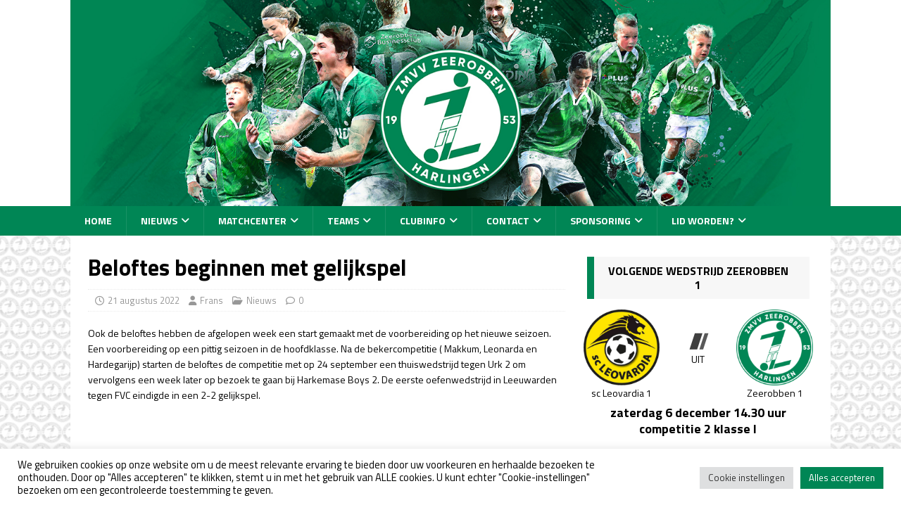

--- FILE ---
content_type: text/html; charset=UTF-8
request_url: https://zeerobben.nl/beloftes-beginnen-met-gelijkspel/
body_size: 18562
content:
<!DOCTYPE html>
<html class="no-js" lang="nl">
<head>
<meta charset="UTF-8">
<meta name="viewport" content="width=device-width, initial-scale=1.0">
<link rel="profile" href="http://gmpg.org/xfn/11" />
<title>Beloftes beginnen met gelijkspel &#8211; zmvv Zeerobben</title>
<meta name='robots' content='max-image-preview:large' />
<link rel='dns-prefetch' href='//static.addtoany.com' />
<link rel='dns-prefetch' href='//777score.com' />
<link rel='dns-prefetch' href='//fonts.googleapis.com' />
<link rel="alternate" type="application/rss+xml" title="zmvv Zeerobben &raquo; feed" href="https://zeerobben.nl/feed/" />
<link rel="alternate" type="application/rss+xml" title="zmvv Zeerobben &raquo; reactiesfeed" href="https://zeerobben.nl/comments/feed/" />
		<!-- This site uses the Google Analytics by ExactMetrics plugin v8.2.4 - Using Analytics tracking - https://www.exactmetrics.com/ -->
							<script src="//www.googletagmanager.com/gtag/js?id=G-711MTJ892R"  data-cfasync="false" data-wpfc-render="false" type="text/javascript" async></script>
			<script data-cfasync="false" data-wpfc-render="false" type="text/javascript">
				var em_version = '8.2.4';
				var em_track_user = true;
				var em_no_track_reason = '';
								var ExactMetricsDefaultLocations = {"page_location":"https:\/\/zeerobben.nl\/beloftes-beginnen-met-gelijkspel\/"};
				if ( typeof ExactMetricsPrivacyGuardFilter === 'function' ) {
					var ExactMetricsLocations = (typeof ExactMetricsExcludeQuery === 'object') ? ExactMetricsPrivacyGuardFilter( ExactMetricsExcludeQuery ) : ExactMetricsPrivacyGuardFilter( ExactMetricsDefaultLocations );
				} else {
					var ExactMetricsLocations = (typeof ExactMetricsExcludeQuery === 'object') ? ExactMetricsExcludeQuery : ExactMetricsDefaultLocations;
				}

								var disableStrs = [
										'ga-disable-G-711MTJ892R',
									];

				/* Function to detect opted out users */
				function __gtagTrackerIsOptedOut() {
					for (var index = 0; index < disableStrs.length; index++) {
						if (document.cookie.indexOf(disableStrs[index] + '=true') > -1) {
							return true;
						}
					}

					return false;
				}

				/* Disable tracking if the opt-out cookie exists. */
				if (__gtagTrackerIsOptedOut()) {
					for (var index = 0; index < disableStrs.length; index++) {
						window[disableStrs[index]] = true;
					}
				}

				/* Opt-out function */
				function __gtagTrackerOptout() {
					for (var index = 0; index < disableStrs.length; index++) {
						document.cookie = disableStrs[index] + '=true; expires=Thu, 31 Dec 2099 23:59:59 UTC; path=/';
						window[disableStrs[index]] = true;
					}
				}

				if ('undefined' === typeof gaOptout) {
					function gaOptout() {
						__gtagTrackerOptout();
					}
				}
								window.dataLayer = window.dataLayer || [];

				window.ExactMetricsDualTracker = {
					helpers: {},
					trackers: {},
				};
				if (em_track_user) {
					function __gtagDataLayer() {
						dataLayer.push(arguments);
					}

					function __gtagTracker(type, name, parameters) {
						if (!parameters) {
							parameters = {};
						}

						if (parameters.send_to) {
							__gtagDataLayer.apply(null, arguments);
							return;
						}

						if (type === 'event') {
														parameters.send_to = exactmetrics_frontend.v4_id;
							var hookName = name;
							if (typeof parameters['event_category'] !== 'undefined') {
								hookName = parameters['event_category'] + ':' + name;
							}

							if (typeof ExactMetricsDualTracker.trackers[hookName] !== 'undefined') {
								ExactMetricsDualTracker.trackers[hookName](parameters);
							} else {
								__gtagDataLayer('event', name, parameters);
							}
							
						} else {
							__gtagDataLayer.apply(null, arguments);
						}
					}

					__gtagTracker('js', new Date());
					__gtagTracker('set', {
						'developer_id.dNDMyYj': true,
											});
					if ( ExactMetricsLocations.page_location ) {
						__gtagTracker('set', ExactMetricsLocations);
					}
										__gtagTracker('config', 'G-711MTJ892R', {"forceSSL":"true"} );
															window.gtag = __gtagTracker;										(function () {
						/* https://developers.google.com/analytics/devguides/collection/analyticsjs/ */
						/* ga and __gaTracker compatibility shim. */
						var noopfn = function () {
							return null;
						};
						var newtracker = function () {
							return new Tracker();
						};
						var Tracker = function () {
							return null;
						};
						var p = Tracker.prototype;
						p.get = noopfn;
						p.set = noopfn;
						p.send = function () {
							var args = Array.prototype.slice.call(arguments);
							args.unshift('send');
							__gaTracker.apply(null, args);
						};
						var __gaTracker = function () {
							var len = arguments.length;
							if (len === 0) {
								return;
							}
							var f = arguments[len - 1];
							if (typeof f !== 'object' || f === null || typeof f.hitCallback !== 'function') {
								if ('send' === arguments[0]) {
									var hitConverted, hitObject = false, action;
									if ('event' === arguments[1]) {
										if ('undefined' !== typeof arguments[3]) {
											hitObject = {
												'eventAction': arguments[3],
												'eventCategory': arguments[2],
												'eventLabel': arguments[4],
												'value': arguments[5] ? arguments[5] : 1,
											}
										}
									}
									if ('pageview' === arguments[1]) {
										if ('undefined' !== typeof arguments[2]) {
											hitObject = {
												'eventAction': 'page_view',
												'page_path': arguments[2],
											}
										}
									}
									if (typeof arguments[2] === 'object') {
										hitObject = arguments[2];
									}
									if (typeof arguments[5] === 'object') {
										Object.assign(hitObject, arguments[5]);
									}
									if ('undefined' !== typeof arguments[1].hitType) {
										hitObject = arguments[1];
										if ('pageview' === hitObject.hitType) {
											hitObject.eventAction = 'page_view';
										}
									}
									if (hitObject) {
										action = 'timing' === arguments[1].hitType ? 'timing_complete' : hitObject.eventAction;
										hitConverted = mapArgs(hitObject);
										__gtagTracker('event', action, hitConverted);
									}
								}
								return;
							}

							function mapArgs(args) {
								var arg, hit = {};
								var gaMap = {
									'eventCategory': 'event_category',
									'eventAction': 'event_action',
									'eventLabel': 'event_label',
									'eventValue': 'event_value',
									'nonInteraction': 'non_interaction',
									'timingCategory': 'event_category',
									'timingVar': 'name',
									'timingValue': 'value',
									'timingLabel': 'event_label',
									'page': 'page_path',
									'location': 'page_location',
									'title': 'page_title',
									'referrer' : 'page_referrer',
								};
								for (arg in args) {
																		if (!(!args.hasOwnProperty(arg) || !gaMap.hasOwnProperty(arg))) {
										hit[gaMap[arg]] = args[arg];
									} else {
										hit[arg] = args[arg];
									}
								}
								return hit;
							}

							try {
								f.hitCallback();
							} catch (ex) {
							}
						};
						__gaTracker.create = newtracker;
						__gaTracker.getByName = newtracker;
						__gaTracker.getAll = function () {
							return [];
						};
						__gaTracker.remove = noopfn;
						__gaTracker.loaded = true;
						window['__gaTracker'] = __gaTracker;
					})();
									} else {
										console.log("");
					(function () {
						function __gtagTracker() {
							return null;
						}

						window['__gtagTracker'] = __gtagTracker;
						window['gtag'] = __gtagTracker;
					})();
									}
			</script>
				<!-- / Google Analytics by ExactMetrics -->
		<script type="text/javascript">
window._wpemojiSettings = {"baseUrl":"https:\/\/s.w.org\/images\/core\/emoji\/14.0.0\/72x72\/","ext":".png","svgUrl":"https:\/\/s.w.org\/images\/core\/emoji\/14.0.0\/svg\/","svgExt":".svg","source":{"concatemoji":"https:\/\/zeerobben.nl\/wp-includes\/js\/wp-emoji-release.min.js?ver=6.1.9"}};
/*! This file is auto-generated */
!function(e,a,t){var n,r,o,i=a.createElement("canvas"),p=i.getContext&&i.getContext("2d");function s(e,t){var a=String.fromCharCode,e=(p.clearRect(0,0,i.width,i.height),p.fillText(a.apply(this,e),0,0),i.toDataURL());return p.clearRect(0,0,i.width,i.height),p.fillText(a.apply(this,t),0,0),e===i.toDataURL()}function c(e){var t=a.createElement("script");t.src=e,t.defer=t.type="text/javascript",a.getElementsByTagName("head")[0].appendChild(t)}for(o=Array("flag","emoji"),t.supports={everything:!0,everythingExceptFlag:!0},r=0;r<o.length;r++)t.supports[o[r]]=function(e){if(p&&p.fillText)switch(p.textBaseline="top",p.font="600 32px Arial",e){case"flag":return s([127987,65039,8205,9895,65039],[127987,65039,8203,9895,65039])?!1:!s([55356,56826,55356,56819],[55356,56826,8203,55356,56819])&&!s([55356,57332,56128,56423,56128,56418,56128,56421,56128,56430,56128,56423,56128,56447],[55356,57332,8203,56128,56423,8203,56128,56418,8203,56128,56421,8203,56128,56430,8203,56128,56423,8203,56128,56447]);case"emoji":return!s([129777,127995,8205,129778,127999],[129777,127995,8203,129778,127999])}return!1}(o[r]),t.supports.everything=t.supports.everything&&t.supports[o[r]],"flag"!==o[r]&&(t.supports.everythingExceptFlag=t.supports.everythingExceptFlag&&t.supports[o[r]]);t.supports.everythingExceptFlag=t.supports.everythingExceptFlag&&!t.supports.flag,t.DOMReady=!1,t.readyCallback=function(){t.DOMReady=!0},t.supports.everything||(n=function(){t.readyCallback()},a.addEventListener?(a.addEventListener("DOMContentLoaded",n,!1),e.addEventListener("load",n,!1)):(e.attachEvent("onload",n),a.attachEvent("onreadystatechange",function(){"complete"===a.readyState&&t.readyCallback()})),(e=t.source||{}).concatemoji?c(e.concatemoji):e.wpemoji&&e.twemoji&&(c(e.twemoji),c(e.wpemoji)))}(window,document,window._wpemojiSettings);
</script>
<style type="text/css">
img.wp-smiley,
img.emoji {
	display: inline !important;
	border: none !important;
	box-shadow: none !important;
	height: 1em !important;
	width: 1em !important;
	margin: 0 0.07em !important;
	vertical-align: -0.1em !important;
	background: none !important;
	padding: 0 !important;
}
</style>
	<link rel='stylesheet' id='eo-leaflet.js-css' href='https://zeerobben.nl/wp-content/plugins/event-organiser/lib/leaflet/leaflet.min.css?ver=1.4.0' type='text/css' media='all' />
<style id='eo-leaflet.js-inline-css' type='text/css'>
.leaflet-popup-close-button{box-shadow:none!important;}
</style>
<link rel='stylesheet' id='otw_grid_manager-css' href='https://zeerobben.nl/wp-content/plugins/widgetize-pages-light/include/otw_components/otw_grid_manager_light/css/otw-grid.css?ver=1.1' type='text/css' media='all' />
<link rel='stylesheet' id='wp-block-library-css' href='https://zeerobben.nl/wp-includes/css/dist/block-library/style.min.css?ver=6.1.9' type='text/css' media='all' />
<link rel='stylesheet' id='classic-theme-styles-css' href='https://zeerobben.nl/wp-includes/css/classic-themes.min.css?ver=1' type='text/css' media='all' />
<style id='global-styles-inline-css' type='text/css'>
body{--wp--preset--color--black: #000000;--wp--preset--color--cyan-bluish-gray: #abb8c3;--wp--preset--color--white: #ffffff;--wp--preset--color--pale-pink: #f78da7;--wp--preset--color--vivid-red: #cf2e2e;--wp--preset--color--luminous-vivid-orange: #ff6900;--wp--preset--color--luminous-vivid-amber: #fcb900;--wp--preset--color--light-green-cyan: #7bdcb5;--wp--preset--color--vivid-green-cyan: #00d084;--wp--preset--color--pale-cyan-blue: #8ed1fc;--wp--preset--color--vivid-cyan-blue: #0693e3;--wp--preset--color--vivid-purple: #9b51e0;--wp--preset--gradient--vivid-cyan-blue-to-vivid-purple: linear-gradient(135deg,rgba(6,147,227,1) 0%,rgb(155,81,224) 100%);--wp--preset--gradient--light-green-cyan-to-vivid-green-cyan: linear-gradient(135deg,rgb(122,220,180) 0%,rgb(0,208,130) 100%);--wp--preset--gradient--luminous-vivid-amber-to-luminous-vivid-orange: linear-gradient(135deg,rgba(252,185,0,1) 0%,rgba(255,105,0,1) 100%);--wp--preset--gradient--luminous-vivid-orange-to-vivid-red: linear-gradient(135deg,rgba(255,105,0,1) 0%,rgb(207,46,46) 100%);--wp--preset--gradient--very-light-gray-to-cyan-bluish-gray: linear-gradient(135deg,rgb(238,238,238) 0%,rgb(169,184,195) 100%);--wp--preset--gradient--cool-to-warm-spectrum: linear-gradient(135deg,rgb(74,234,220) 0%,rgb(151,120,209) 20%,rgb(207,42,186) 40%,rgb(238,44,130) 60%,rgb(251,105,98) 80%,rgb(254,248,76) 100%);--wp--preset--gradient--blush-light-purple: linear-gradient(135deg,rgb(255,206,236) 0%,rgb(152,150,240) 100%);--wp--preset--gradient--blush-bordeaux: linear-gradient(135deg,rgb(254,205,165) 0%,rgb(254,45,45) 50%,rgb(107,0,62) 100%);--wp--preset--gradient--luminous-dusk: linear-gradient(135deg,rgb(255,203,112) 0%,rgb(199,81,192) 50%,rgb(65,88,208) 100%);--wp--preset--gradient--pale-ocean: linear-gradient(135deg,rgb(255,245,203) 0%,rgb(182,227,212) 50%,rgb(51,167,181) 100%);--wp--preset--gradient--electric-grass: linear-gradient(135deg,rgb(202,248,128) 0%,rgb(113,206,126) 100%);--wp--preset--gradient--midnight: linear-gradient(135deg,rgb(2,3,129) 0%,rgb(40,116,252) 100%);--wp--preset--duotone--dark-grayscale: url('#wp-duotone-dark-grayscale');--wp--preset--duotone--grayscale: url('#wp-duotone-grayscale');--wp--preset--duotone--purple-yellow: url('#wp-duotone-purple-yellow');--wp--preset--duotone--blue-red: url('#wp-duotone-blue-red');--wp--preset--duotone--midnight: url('#wp-duotone-midnight');--wp--preset--duotone--magenta-yellow: url('#wp-duotone-magenta-yellow');--wp--preset--duotone--purple-green: url('#wp-duotone-purple-green');--wp--preset--duotone--blue-orange: url('#wp-duotone-blue-orange');--wp--preset--font-size--small: 13px;--wp--preset--font-size--medium: 20px;--wp--preset--font-size--large: 36px;--wp--preset--font-size--x-large: 42px;}.has-black-color{color: var(--wp--preset--color--black) !important;}.has-cyan-bluish-gray-color{color: var(--wp--preset--color--cyan-bluish-gray) !important;}.has-white-color{color: var(--wp--preset--color--white) !important;}.has-pale-pink-color{color: var(--wp--preset--color--pale-pink) !important;}.has-vivid-red-color{color: var(--wp--preset--color--vivid-red) !important;}.has-luminous-vivid-orange-color{color: var(--wp--preset--color--luminous-vivid-orange) !important;}.has-luminous-vivid-amber-color{color: var(--wp--preset--color--luminous-vivid-amber) !important;}.has-light-green-cyan-color{color: var(--wp--preset--color--light-green-cyan) !important;}.has-vivid-green-cyan-color{color: var(--wp--preset--color--vivid-green-cyan) !important;}.has-pale-cyan-blue-color{color: var(--wp--preset--color--pale-cyan-blue) !important;}.has-vivid-cyan-blue-color{color: var(--wp--preset--color--vivid-cyan-blue) !important;}.has-vivid-purple-color{color: var(--wp--preset--color--vivid-purple) !important;}.has-black-background-color{background-color: var(--wp--preset--color--black) !important;}.has-cyan-bluish-gray-background-color{background-color: var(--wp--preset--color--cyan-bluish-gray) !important;}.has-white-background-color{background-color: var(--wp--preset--color--white) !important;}.has-pale-pink-background-color{background-color: var(--wp--preset--color--pale-pink) !important;}.has-vivid-red-background-color{background-color: var(--wp--preset--color--vivid-red) !important;}.has-luminous-vivid-orange-background-color{background-color: var(--wp--preset--color--luminous-vivid-orange) !important;}.has-luminous-vivid-amber-background-color{background-color: var(--wp--preset--color--luminous-vivid-amber) !important;}.has-light-green-cyan-background-color{background-color: var(--wp--preset--color--light-green-cyan) !important;}.has-vivid-green-cyan-background-color{background-color: var(--wp--preset--color--vivid-green-cyan) !important;}.has-pale-cyan-blue-background-color{background-color: var(--wp--preset--color--pale-cyan-blue) !important;}.has-vivid-cyan-blue-background-color{background-color: var(--wp--preset--color--vivid-cyan-blue) !important;}.has-vivid-purple-background-color{background-color: var(--wp--preset--color--vivid-purple) !important;}.has-black-border-color{border-color: var(--wp--preset--color--black) !important;}.has-cyan-bluish-gray-border-color{border-color: var(--wp--preset--color--cyan-bluish-gray) !important;}.has-white-border-color{border-color: var(--wp--preset--color--white) !important;}.has-pale-pink-border-color{border-color: var(--wp--preset--color--pale-pink) !important;}.has-vivid-red-border-color{border-color: var(--wp--preset--color--vivid-red) !important;}.has-luminous-vivid-orange-border-color{border-color: var(--wp--preset--color--luminous-vivid-orange) !important;}.has-luminous-vivid-amber-border-color{border-color: var(--wp--preset--color--luminous-vivid-amber) !important;}.has-light-green-cyan-border-color{border-color: var(--wp--preset--color--light-green-cyan) !important;}.has-vivid-green-cyan-border-color{border-color: var(--wp--preset--color--vivid-green-cyan) !important;}.has-pale-cyan-blue-border-color{border-color: var(--wp--preset--color--pale-cyan-blue) !important;}.has-vivid-cyan-blue-border-color{border-color: var(--wp--preset--color--vivid-cyan-blue) !important;}.has-vivid-purple-border-color{border-color: var(--wp--preset--color--vivid-purple) !important;}.has-vivid-cyan-blue-to-vivid-purple-gradient-background{background: var(--wp--preset--gradient--vivid-cyan-blue-to-vivid-purple) !important;}.has-light-green-cyan-to-vivid-green-cyan-gradient-background{background: var(--wp--preset--gradient--light-green-cyan-to-vivid-green-cyan) !important;}.has-luminous-vivid-amber-to-luminous-vivid-orange-gradient-background{background: var(--wp--preset--gradient--luminous-vivid-amber-to-luminous-vivid-orange) !important;}.has-luminous-vivid-orange-to-vivid-red-gradient-background{background: var(--wp--preset--gradient--luminous-vivid-orange-to-vivid-red) !important;}.has-very-light-gray-to-cyan-bluish-gray-gradient-background{background: var(--wp--preset--gradient--very-light-gray-to-cyan-bluish-gray) !important;}.has-cool-to-warm-spectrum-gradient-background{background: var(--wp--preset--gradient--cool-to-warm-spectrum) !important;}.has-blush-light-purple-gradient-background{background: var(--wp--preset--gradient--blush-light-purple) !important;}.has-blush-bordeaux-gradient-background{background: var(--wp--preset--gradient--blush-bordeaux) !important;}.has-luminous-dusk-gradient-background{background: var(--wp--preset--gradient--luminous-dusk) !important;}.has-pale-ocean-gradient-background{background: var(--wp--preset--gradient--pale-ocean) !important;}.has-electric-grass-gradient-background{background: var(--wp--preset--gradient--electric-grass) !important;}.has-midnight-gradient-background{background: var(--wp--preset--gradient--midnight) !important;}.has-small-font-size{font-size: var(--wp--preset--font-size--small) !important;}.has-medium-font-size{font-size: var(--wp--preset--font-size--medium) !important;}.has-large-font-size{font-size: var(--wp--preset--font-size--large) !important;}.has-x-large-font-size{font-size: var(--wp--preset--font-size--x-large) !important;}
.wp-block-navigation a:where(:not(.wp-element-button)){color: inherit;}
:where(.wp-block-columns.is-layout-flex){gap: 2em;}
.wp-block-pullquote{font-size: 1.5em;line-height: 1.6;}
</style>
<link rel='stylesheet' id='contact-form-7-css' href='https://zeerobben.nl/wp-content/plugins/contact-form-7/includes/css/styles.css?ver=5.7.7' type='text/css' media='all' />
<link rel='stylesheet' id='cookie-law-info-css' href='https://zeerobben.nl/wp-content/plugins/cookie-law-info/legacy/public/css/cookie-law-info-public.css?ver=3.3.9.1' type='text/css' media='all' />
<link rel='stylesheet' id='cookie-law-info-gdpr-css' href='https://zeerobben.nl/wp-content/plugins/cookie-law-info/legacy/public/css/cookie-law-info-gdpr.css?ver=3.3.9.1' type='text/css' media='all' />
<link rel='stylesheet' id='ctf_styles-css' href='https://zeerobben.nl/wp-content/plugins/custom-twitter-feeds/css/ctf-styles.min.css?ver=2.2.5' type='text/css' media='all' />
<link rel='stylesheet' id='slick-min-css' href='https://zeerobben.nl/wp-content/plugins/popular-posts-by-webline/admin/assets/css/slick.css?ver=1.1.1' type='text/css' media='all' />
<link rel='stylesheet' id='slick-theme-css' href='https://zeerobben.nl/wp-content/plugins/popular-posts-by-webline/admin/assets/css/slick-theme.css?ver=1.1.1' type='text/css' media='all' />
<link rel='stylesheet' id='popular-posts-style-css' href='https://zeerobben.nl/wp-content/plugins/popular-posts-by-webline/admin/assets/css/popular-posts-style.css?ver=1.1.1' type='text/css' media='all' />
<style id='popular-posts-style-inline-css' type='text/css'>
.wli_popular_posts-class h3, .wli_popular_posts-class h3 a {
        		font-weight:  !important;
    		}.wli_popular_posts-class h3, .wli_popular_posts-class h3 a {
        		font-style:  !important;
    		}.wli_popular_posts-class ul.wli_popular_posts-listing li .popular-posts-excerpt {
        		font-weight:  !important;
    		}.wli_popular_posts-class ul.wli_popular_posts-listing li .popular-posts-excerpt {
        		font-style:  !important;
    		}
</style>
<link rel='stylesheet' id='responsive-lightbox-magnific-css' href='https://zeerobben.nl/wp-content/plugins/responsive-lightbox/assets/magnific/magnific-popup.min.css?ver=1.2.0' type='text/css' media='all' />
<link rel='stylesheet' id='sportsteam_widget-css' href='https://zeerobben.nl/wp-content/plugins/sportsteam-widget/css/sportsteam-widget.css?ver=2.4.2' type='text/css' media='all' />
<link rel='stylesheet' id='videojs-css' href='https://zeerobben.nl/wp-content/plugins/usportfor-clubtv-plugin-master/public/vendor/videojs/video-js.min.css?ver=2.2.3' type='text/css' media='all' />
<link rel='stylesheet' id='owlcarousel-css' href='https://zeerobben.nl/wp-content/plugins/usportfor-clubtv-plugin-master/public/vendor/owlcarousel/assets/owl.carousel.min.css?ver=6.1.9' type='text/css' media='all' />
<link rel='stylesheet' id='owlcarouselTheme-css' href='https://zeerobben.nl/wp-content/plugins/usportfor-clubtv-plugin-master/public/vendor/owlcarousel/assets/owl.theme.default.css?ver=6.1.9' type='text/css' media='all' />
<link rel='stylesheet' id='usportfor-matches-css' href='https://zeerobben.nl/wp-content/plugins/usportfor-clubtv-plugin-master/public/css/usportfor-matches-public.css?ver=2.2.3' type='text/css' media='all' />
<link rel='stylesheet' id='sublimeskin-css' href='https://zeerobben.nl/wp-content/plugins/usportfor-clubtv-plugin-master/public/css/videojs/sublime-skin.css?ver=2.2.3' type='text/css' media='all' />
<link rel='stylesheet' id='mh-magazine-lite-css' href='https://zeerobben.nl/wp-content/themes/mh-magazine-lite/style.css?ver=2.10.0' type='text/css' media='all' />
<link rel='stylesheet' id='mh-sportsmagazine-css' href='https://zeerobben.nl/wp-content/themes/mh-sportsmagazine/style.css?ver=1.1.3' type='text/css' media='all' />
<link rel='stylesheet' id='mh-font-awesome-css' href='https://zeerobben.nl/wp-content/themes/mh-magazine-lite/includes/font-awesome.min.css' type='text/css' media='all' />
<link rel='stylesheet' id='tablepress-default-css' href='https://zeerobben.nl/wp-content/tablepress-combined.min.css?ver=34' type='text/css' media='all' />
<link rel='stylesheet' id='mh-sportsmagazine-fonts-css' href='https://fonts.googleapis.com/css?family=Glegoo:400,700%7cTitillium+Web:300,400,400italic,600,700' type='text/css' media='all' />
<link rel='stylesheet' id='addtoany-css' href='https://zeerobben.nl/wp-content/plugins/add-to-any/addtoany.min.css?ver=1.16' type='text/css' media='all' />
<link rel='stylesheet' id='photonic-slider-css' href='https://zeerobben.nl/wp-content/plugins/photonic/include/ext/splide/splide.min.css?ver=20230125-191135' type='text/css' media='all' />
<link rel='stylesheet' id='photonic-lightbox-css' href='https://zeerobben.nl/wp-content/plugins/photonic/include/ext/baguettebox/baguettebox.min.css?ver=20230125-191135' type='text/css' media='all' />
<link rel='stylesheet' id='photonic-css' href='https://zeerobben.nl/wp-content/plugins/photonic/include/css/front-end/core/photonic.min.css?ver=20230125-191135' type='text/css' media='all' />
<style id='photonic-inline-css' type='text/css'>
/* Dynamically generated CSS */
.photonic-panel { background:  rgb(17,17,17)  !important;

	border-top: none;
	border-right: none;
	border-bottom: none;
	border-left: none;
 }
.photonic-flickr-stream .photonic-pad-photosets { margin: 10px; }
.photonic-flickr-stream .photonic-pad-galleries { margin: 10px; }
.photonic-flickr-stream .photonic-pad-photos { padding: 5px 10px; }
.photonic-google-stream .photonic-pad-photos { padding: 5px 10px; }
.photonic-zenfolio-stream .photonic-pad-photos { padding: 5px 10px; }
.photonic-zenfolio-stream .photonic-pad-photosets { margin: 5px 10px; }
.photonic-smug-stream .photonic-pad-albums { margin: 10px; }
.photonic-smug-stream .photonic-pad-photos { padding: 5px 10px; }
.photonic-random-layout .photonic-thumb { padding: 2px}
.photonic-masonry-layout .photonic-thumb { padding: 2px}
.photonic-mosaic-layout .photonic-thumb { padding: 2px}

</style>
<script type='text/javascript' src='https://zeerobben.nl/wp-content/plugins/google-analytics-dashboard-for-wp/assets/js/frontend-gtag.min.js?ver=8.2.4' id='exactmetrics-frontend-script-js'></script>
<script data-cfasync="false" data-wpfc-render="false" type="text/javascript" id='exactmetrics-frontend-script-js-extra'>/* <![CDATA[ */
var exactmetrics_frontend = {"js_events_tracking":"true","download_extensions":"zip,mp3,mpeg,pdf,docx,pptx,xlsx,rar","inbound_paths":"[{\"path\":\"\\\/go\\\/\",\"label\":\"affiliate\"},{\"path\":\"\\\/recommend\\\/\",\"label\":\"affiliate\"}]","home_url":"https:\/\/zeerobben.nl","hash_tracking":"false","v4_id":"G-711MTJ892R"};/* ]]> */
</script>
<script type='text/javascript' id='addtoany-core-js-before'>
window.a2a_config=window.a2a_config||{};a2a_config.callbacks=[];a2a_config.overlays=[];a2a_config.templates={};a2a_localize = {
	Share: "Delen",
	Save: "Opslaan",
	Subscribe: "Inschrijven",
	Email: "E-mail",
	Bookmark: "Bookmark",
	ShowAll: "Alles weergeven",
	ShowLess: "Niet alles weergeven",
	FindServices: "Vind dienst(en)",
	FindAnyServiceToAddTo: "Vind direct een dienst om aan toe te voegen",
	PoweredBy: "Mede mogelijk gemaakt door",
	ShareViaEmail: "Delen per e-mail",
	SubscribeViaEmail: "Abonneren via e-mail",
	BookmarkInYourBrowser: "Bookmark in je browser",
	BookmarkInstructions: "Druk op Ctrl+D of \u2318+D om deze pagina te bookmarken",
	AddToYourFavorites: "Voeg aan je favorieten toe",
	SendFromWebOrProgram: "Stuur vanuit elk e-mailadres of e-mail programma",
	EmailProgram: "E-mail programma",
	More: "Meer&#8230;",
	ThanksForSharing: "Bedankt voor het delen!",
	ThanksForFollowing: "Dank voor het volgen!"
};
</script>
<script type='text/javascript' defer src='https://static.addtoany.com/menu/page.js' id='addtoany-core-js'></script>
<script type='text/javascript' src='https://zeerobben.nl/wp-includes/js/jquery/jquery.min.js?ver=3.6.1' id='jquery-core-js'></script>
<script type='text/javascript' src='https://zeerobben.nl/wp-includes/js/jquery/jquery-migrate.min.js?ver=3.3.2' id='jquery-migrate-js'></script>
<script type='text/javascript' defer src='https://zeerobben.nl/wp-content/plugins/add-to-any/addtoany.min.js?ver=1.1' id='addtoany-jquery-js'></script>
<script type='text/javascript' id='cookie-law-info-js-extra'>
/* <![CDATA[ */
var Cli_Data = {"nn_cookie_ids":[],"cookielist":[],"non_necessary_cookies":[],"ccpaEnabled":"","ccpaRegionBased":"","ccpaBarEnabled":"","strictlyEnabled":["necessary","obligatoire"],"ccpaType":"gdpr","js_blocking":"1","custom_integration":"","triggerDomRefresh":"","secure_cookies":""};
var cli_cookiebar_settings = {"animate_speed_hide":"500","animate_speed_show":"500","background":"#ffffff","border":"#b1a6a6c2","border_on":"","button_1_button_colour":"#157010","button_1_button_hover":"#115a0d","button_1_link_colour":"#fff","button_1_as_button":"1","button_1_new_win":"","button_2_button_colour":"#333","button_2_button_hover":"#292929","button_2_link_colour":"#444","button_2_as_button":"","button_2_hidebar":"","button_3_button_colour":"#dedfe0","button_3_button_hover":"#b2b2b3","button_3_link_colour":"#333333","button_3_as_button":"1","button_3_new_win":"","button_4_button_colour":"#dedfe0","button_4_button_hover":"#b2b2b3","button_4_link_colour":"#333333","button_4_as_button":"1","button_7_button_colour":"#008655","button_7_button_hover":"#006b44","button_7_link_colour":"#fff","button_7_as_button":"1","button_7_new_win":"","font_family":"inherit","header_fix":"","notify_animate_hide":"1","notify_animate_show":"1","notify_div_id":"#cookie-law-info-bar","notify_position_horizontal":"right","notify_position_vertical":"bottom","scroll_close":"","scroll_close_reload":"","accept_close_reload":"","reject_close_reload":"","showagain_tab":"","showagain_background":"#fff","showagain_border":"#000","showagain_div_id":"#cookie-law-info-again","showagain_x_position":"100px","text":"#000000","show_once_yn":"","show_once":"10000","logging_on":"","as_popup":"","popup_overlay":"1","bar_heading_text":"","cookie_bar_as":"banner","popup_showagain_position":"bottom-right","widget_position":"left"};
var log_object = {"ajax_url":"https:\/\/zeerobben.nl\/wp-admin\/admin-ajax.php"};
/* ]]> */
</script>
<script type='text/javascript' src='https://zeerobben.nl/wp-content/plugins/cookie-law-info/legacy/public/js/cookie-law-info-public.js?ver=3.3.9.1' id='cookie-law-info-js'></script>
<script type='text/javascript' src='https://zeerobben.nl/wp-content/plugins/flowpaper-lite-pdf-flipbook/assets/lity/lity.min.js' id='lity-js-js'></script>
<script type='text/javascript' src='https://zeerobben.nl/wp-content/plugins/responsive-lightbox/assets/magnific/jquery.magnific-popup.min.js?ver=1.2.0' id='responsive-lightbox-magnific-js'></script>
<script type='text/javascript' src='https://zeerobben.nl/wp-includes/js/underscore.min.js?ver=1.13.4' id='underscore-js'></script>
<script type='text/javascript' src='https://zeerobben.nl/wp-content/plugins/responsive-lightbox/assets/infinitescroll/infinite-scroll.pkgd.min.js?ver=4.0.1' id='responsive-lightbox-infinite-scroll-js'></script>
<script type='text/javascript' src='https://zeerobben.nl/wp-content/plugins/responsive-lightbox/assets/dompurify/purify.min.js?ver=3.3.1' id='dompurify-js'></script>
<script type='text/javascript' id='responsive-lightbox-sanitizer-js-before'>
window.RLG = window.RLG || {}; window.RLG.sanitizeAllowedHosts = ["youtube.com","www.youtube.com","youtu.be","vimeo.com","player.vimeo.com"];
</script>
<script type='text/javascript' src='https://zeerobben.nl/wp-content/plugins/responsive-lightbox/js/sanitizer.js?ver=2.7.0' id='responsive-lightbox-sanitizer-js'></script>
<script type='text/javascript' id='responsive-lightbox-js-before'>
var rlArgs = {"script":"magnific","selector":"lightbox","customEvents":"","activeGalleries":true,"disableOn":0,"midClick":true,"preloader":true,"closeOnContentClick":true,"closeOnBgClick":true,"closeBtnInside":true,"showCloseBtn":true,"enableEscapeKey":true,"alignTop":false,"fixedContentPos":"true","fixedBgPos":"auto","autoFocusLast":true,"woocommerce_gallery":false,"ajaxurl":"https:\/\/zeerobben.nl\/wp-admin\/admin-ajax.php","nonce":"55f34f6565","preview":false,"postId":22291,"scriptExtension":false};
</script>
<script type='text/javascript' src='https://zeerobben.nl/wp-content/plugins/responsive-lightbox/js/front.js?ver=2.7.0' id='responsive-lightbox-js'></script>
<script type='text/javascript' src='https://777score.com/777plugin/v1/js/data.js?t=1769644800&#038;ver=6.1.9' id='sportsteam_livescore_service-js'></script>
<script type='text/javascript' id='mh-scripts-js-extra'>
/* <![CDATA[ */
var mh_magazine = {"text":{"toggle_menu":"Toggle menu"}};
/* ]]> */
</script>
<script type='text/javascript' src='https://zeerobben.nl/wp-content/themes/mh-magazine-lite/js/scripts.js?ver=2.10.0' id='mh-scripts-js'></script>
<link rel="https://api.w.org/" href="https://zeerobben.nl/wp-json/" /><link rel="alternate" type="application/json" href="https://zeerobben.nl/wp-json/wp/v2/posts/22291" /><link rel="EditURI" type="application/rsd+xml" title="RSD" href="https://zeerobben.nl/xmlrpc.php?rsd" />
<link rel="wlwmanifest" type="application/wlwmanifest+xml" href="https://zeerobben.nl/wp-includes/wlwmanifest.xml" />
<meta name="generator" content="WordPress 6.1.9" />
<link rel="canonical" href="https://zeerobben.nl/beloftes-beginnen-met-gelijkspel/" />
<link rel='shortlink' href='https://zeerobben.nl/?p=22291' />
<link rel="alternate" type="application/json+oembed" href="https://zeerobben.nl/wp-json/oembed/1.0/embed?url=https%3A%2F%2Fzeerobben.nl%2Fbeloftes-beginnen-met-gelijkspel%2F" />
<link rel="alternate" type="text/xml+oembed" href="https://zeerobben.nl/wp-json/oembed/1.0/embed?url=https%3A%2F%2Fzeerobben.nl%2Fbeloftes-beginnen-met-gelijkspel%2F&#038;format=xml" />
<script src="https://dexels.github.io/navajofeeds-json-parser/js/dist/feed-0.0.1.js"></script> 
<script> 
feed.init({ 
	clientId: "o7h2vhILBl" 
}); 
</script><style type="text/css">

img.most_read_preview{margin-right:5px;}
div.most_read_hits{font-style:italic;}
div.most_read_hits .most_read_hits_label{color:#F00;}
div.most_read_hits .most_read_hits_number{font-weight:bold;}

</style>
<!--[if lt IE 9]>
<script src="https://zeerobben.nl/wp-content/themes/mh-magazine-lite/js/css3-mediaqueries.js"></script>
<![endif]-->
<style type="text/css" id="custom-background-css">
body.custom-background { background-color: #ffffff; background-image: url("https://zeerobben.nl/wp-content/uploads/2019/06/achtergrond-Large-Middel.png"); background-position: center center; background-size: auto; background-repeat: repeat; background-attachment: scroll; }
</style>
	<link rel="icon" href="https://zeerobben.nl/wp-content/uploads/2022/03/cropped-zeerobben-logo-1-rgb-32x32.png" sizes="32x32" />
<link rel="icon" href="https://zeerobben.nl/wp-content/uploads/2022/03/cropped-zeerobben-logo-1-rgb-192x192.png" sizes="192x192" />
<link rel="apple-touch-icon" href="https://zeerobben.nl/wp-content/uploads/2022/03/cropped-zeerobben-logo-1-rgb-180x180.png" />
<meta name="msapplication-TileImage" content="https://zeerobben.nl/wp-content/uploads/2022/03/cropped-zeerobben-logo-1-rgb-270x270.png" />
</head>
<body id="mh-mobile" class="post-template-default single single-post postid-22291 single-format-standard custom-background mh-right-sb" itemscope="itemscope" itemtype="https://schema.org/WebPage">
<svg xmlns="http://www.w3.org/2000/svg" viewBox="0 0 0 0" width="0" height="0" focusable="false" role="none" style="visibility: hidden; position: absolute; left: -9999px; overflow: hidden;" ><defs><filter id="wp-duotone-dark-grayscale"><feColorMatrix color-interpolation-filters="sRGB" type="matrix" values=" .299 .587 .114 0 0 .299 .587 .114 0 0 .299 .587 .114 0 0 .299 .587 .114 0 0 " /><feComponentTransfer color-interpolation-filters="sRGB" ><feFuncR type="table" tableValues="0 0.49803921568627" /><feFuncG type="table" tableValues="0 0.49803921568627" /><feFuncB type="table" tableValues="0 0.49803921568627" /><feFuncA type="table" tableValues="1 1" /></feComponentTransfer><feComposite in2="SourceGraphic" operator="in" /></filter></defs></svg><svg xmlns="http://www.w3.org/2000/svg" viewBox="0 0 0 0" width="0" height="0" focusable="false" role="none" style="visibility: hidden; position: absolute; left: -9999px; overflow: hidden;" ><defs><filter id="wp-duotone-grayscale"><feColorMatrix color-interpolation-filters="sRGB" type="matrix" values=" .299 .587 .114 0 0 .299 .587 .114 0 0 .299 .587 .114 0 0 .299 .587 .114 0 0 " /><feComponentTransfer color-interpolation-filters="sRGB" ><feFuncR type="table" tableValues="0 1" /><feFuncG type="table" tableValues="0 1" /><feFuncB type="table" tableValues="0 1" /><feFuncA type="table" tableValues="1 1" /></feComponentTransfer><feComposite in2="SourceGraphic" operator="in" /></filter></defs></svg><svg xmlns="http://www.w3.org/2000/svg" viewBox="0 0 0 0" width="0" height="0" focusable="false" role="none" style="visibility: hidden; position: absolute; left: -9999px; overflow: hidden;" ><defs><filter id="wp-duotone-purple-yellow"><feColorMatrix color-interpolation-filters="sRGB" type="matrix" values=" .299 .587 .114 0 0 .299 .587 .114 0 0 .299 .587 .114 0 0 .299 .587 .114 0 0 " /><feComponentTransfer color-interpolation-filters="sRGB" ><feFuncR type="table" tableValues="0.54901960784314 0.98823529411765" /><feFuncG type="table" tableValues="0 1" /><feFuncB type="table" tableValues="0.71764705882353 0.25490196078431" /><feFuncA type="table" tableValues="1 1" /></feComponentTransfer><feComposite in2="SourceGraphic" operator="in" /></filter></defs></svg><svg xmlns="http://www.w3.org/2000/svg" viewBox="0 0 0 0" width="0" height="0" focusable="false" role="none" style="visibility: hidden; position: absolute; left: -9999px; overflow: hidden;" ><defs><filter id="wp-duotone-blue-red"><feColorMatrix color-interpolation-filters="sRGB" type="matrix" values=" .299 .587 .114 0 0 .299 .587 .114 0 0 .299 .587 .114 0 0 .299 .587 .114 0 0 " /><feComponentTransfer color-interpolation-filters="sRGB" ><feFuncR type="table" tableValues="0 1" /><feFuncG type="table" tableValues="0 0.27843137254902" /><feFuncB type="table" tableValues="0.5921568627451 0.27843137254902" /><feFuncA type="table" tableValues="1 1" /></feComponentTransfer><feComposite in2="SourceGraphic" operator="in" /></filter></defs></svg><svg xmlns="http://www.w3.org/2000/svg" viewBox="0 0 0 0" width="0" height="0" focusable="false" role="none" style="visibility: hidden; position: absolute; left: -9999px; overflow: hidden;" ><defs><filter id="wp-duotone-midnight"><feColorMatrix color-interpolation-filters="sRGB" type="matrix" values=" .299 .587 .114 0 0 .299 .587 .114 0 0 .299 .587 .114 0 0 .299 .587 .114 0 0 " /><feComponentTransfer color-interpolation-filters="sRGB" ><feFuncR type="table" tableValues="0 0" /><feFuncG type="table" tableValues="0 0.64705882352941" /><feFuncB type="table" tableValues="0 1" /><feFuncA type="table" tableValues="1 1" /></feComponentTransfer><feComposite in2="SourceGraphic" operator="in" /></filter></defs></svg><svg xmlns="http://www.w3.org/2000/svg" viewBox="0 0 0 0" width="0" height="0" focusable="false" role="none" style="visibility: hidden; position: absolute; left: -9999px; overflow: hidden;" ><defs><filter id="wp-duotone-magenta-yellow"><feColorMatrix color-interpolation-filters="sRGB" type="matrix" values=" .299 .587 .114 0 0 .299 .587 .114 0 0 .299 .587 .114 0 0 .299 .587 .114 0 0 " /><feComponentTransfer color-interpolation-filters="sRGB" ><feFuncR type="table" tableValues="0.78039215686275 1" /><feFuncG type="table" tableValues="0 0.94901960784314" /><feFuncB type="table" tableValues="0.35294117647059 0.47058823529412" /><feFuncA type="table" tableValues="1 1" /></feComponentTransfer><feComposite in2="SourceGraphic" operator="in" /></filter></defs></svg><svg xmlns="http://www.w3.org/2000/svg" viewBox="0 0 0 0" width="0" height="0" focusable="false" role="none" style="visibility: hidden; position: absolute; left: -9999px; overflow: hidden;" ><defs><filter id="wp-duotone-purple-green"><feColorMatrix color-interpolation-filters="sRGB" type="matrix" values=" .299 .587 .114 0 0 .299 .587 .114 0 0 .299 .587 .114 0 0 .299 .587 .114 0 0 " /><feComponentTransfer color-interpolation-filters="sRGB" ><feFuncR type="table" tableValues="0.65098039215686 0.40392156862745" /><feFuncG type="table" tableValues="0 1" /><feFuncB type="table" tableValues="0.44705882352941 0.4" /><feFuncA type="table" tableValues="1 1" /></feComponentTransfer><feComposite in2="SourceGraphic" operator="in" /></filter></defs></svg><svg xmlns="http://www.w3.org/2000/svg" viewBox="0 0 0 0" width="0" height="0" focusable="false" role="none" style="visibility: hidden; position: absolute; left: -9999px; overflow: hidden;" ><defs><filter id="wp-duotone-blue-orange"><feColorMatrix color-interpolation-filters="sRGB" type="matrix" values=" .299 .587 .114 0 0 .299 .587 .114 0 0 .299 .587 .114 0 0 .299 .587 .114 0 0 " /><feComponentTransfer color-interpolation-filters="sRGB" ><feFuncR type="table" tableValues="0.098039215686275 1" /><feFuncG type="table" tableValues="0 0.66274509803922" /><feFuncB type="table" tableValues="0.84705882352941 0.41960784313725" /><feFuncA type="table" tableValues="1 1" /></feComponentTransfer><feComposite in2="SourceGraphic" operator="in" /></filter></defs></svg><div class="mh-header-mobile-nav mh-clearfix"></div>
<header class="mh-header" itemscope="itemscope" itemtype="https://schema.org/WPHeader">
	<div class="mh-container mh-container-inner mh-row mh-clearfix">
		<div class="mh-custom-header mh-clearfix">
<a class="mh-header-image-link" href="https://zeerobben.nl/" title="zmvv Zeerobben" rel="home">
<img class="mh-header-image" src="https://zeerobben.nl/wp-content/uploads/2023/02/zeerobben-header-site.jpg" height="370" width="1366" alt="zmvv Zeerobben" />
</a>
</div>
	</div>
	<div class="mh-main-nav-wrap">
		<nav class="mh-navigation mh-main-nav mh-container mh-container-inner mh-clearfix" itemscope="itemscope" itemtype="https://schema.org/SiteNavigationElement">
			<div class="menu-home-container"><ul id="menu-home" class="menu"><li id="menu-item-28" class="menu-item menu-item-type-custom menu-item-object-custom menu-item-home menu-item-28"><a href="https://zeerobben.nl/">Home</a></li>
<li id="menu-item-66" class="menu-item menu-item-type-custom menu-item-object-custom menu-item-home menu-item-has-children menu-item-66"><a href="https://zeerobben.nl">Nieuws</a>
<ul class="sub-menu">
	<li id="menu-item-64" class="menu-item menu-item-type-post_type menu-item-object-page menu-item-64"><a href="https://zeerobben.nl/33-2/nieuws/">Laatste nieuws</a></li>
	<li id="menu-item-1523" class="menu-item menu-item-type-taxonomy menu-item-object-category menu-item-1523"><a href="https://zeerobben.nl/category/wedstrijdverslagen/">Wedstrijdverslagen</a></li>
</ul>
</li>
<li id="menu-item-77" class="menu-item menu-item-type-post_type menu-item-object-page menu-item-has-children menu-item-77"><a href="https://zeerobben.nl/matchcenter/">Matchcenter</a>
<ul class="sub-menu">
	<li id="menu-item-79" class="menu-item menu-item-type-post_type menu-item-object-page menu-item-79"><a href="https://zeerobben.nl/matchcenter/uitslagen-programma/">Uitslagen &#038; Programma</a></li>
	<li id="menu-item-78" class="menu-item menu-item-type-post_type menu-item-object-page menu-item-78"><a href="https://zeerobben.nl/matchcenter/wedstrijdsecretariaat/">Wedstrijdsecretariaat</a></li>
	<li id="menu-item-3338" class="menu-item menu-item-type-post_type menu-item-object-page menu-item-3338"><a href="https://zeerobben.nl/matchcenter/zeerobben-tv/">Zeerobben TV</a></li>
</ul>
</li>
<li id="menu-item-86" class="menu-item menu-item-type-post_type menu-item-object-page menu-item-has-children menu-item-86"><a href="https://zeerobben.nl/teams/">Teams</a>
<ul class="sub-menu">
	<li id="menu-item-180" class="menu-item menu-item-type-post_type menu-item-object-page menu-item-has-children menu-item-180"><a href="https://zeerobben.nl/teams/senioren/">Senioren</a>
	<ul class="sub-menu">
		<li id="menu-item-231" class="menu-item menu-item-type-post_type menu-item-object-page menu-item-231"><a href="https://zeerobben.nl/teams/senioren/zeerobben-1/">Zeerobben 1</a></li>
		<li id="menu-item-283" class="menu-item menu-item-type-post_type menu-item-object-page menu-item-283"><a href="https://zeerobben.nl/teams/senioren/zeerobben-2/">Zeerobben 2</a></li>
		<li id="menu-item-306" class="menu-item menu-item-type-post_type menu-item-object-page menu-item-306"><a href="https://zeerobben.nl/teams/senioren/zeerobben-3/">Zeerobben 3</a></li>
		<li id="menu-item-323" class="menu-item menu-item-type-post_type menu-item-object-page menu-item-323"><a href="https://zeerobben.nl/teams/senioren/zeerobben-4/">Zeerobben 4</a></li>
		<li id="menu-item-345" class="menu-item menu-item-type-post_type menu-item-object-page menu-item-345"><a href="https://zeerobben.nl/teams/senioren/zeerobben-5/">Zeerobben 5</a></li>
	</ul>
</li>
	<li id="menu-item-179" class="menu-item menu-item-type-post_type menu-item-object-page menu-item-has-children menu-item-179"><a href="https://zeerobben.nl/teams/junioren/">Junioren</a>
	<ul class="sub-menu">
		<li id="menu-item-468" class="menu-item menu-item-type-post_type menu-item-object-page menu-item-468"><a href="https://zeerobben.nl/teams/junioren/zeerobben-jo19-1/">Zeerobben JO19-1</a></li>
		<li id="menu-item-482" class="menu-item menu-item-type-post_type menu-item-object-page menu-item-482"><a href="https://zeerobben.nl/teams/junioren/zeerobben-jo19-2/">Zeerobben JO19-2</a></li>
		<li id="menu-item-504" class="menu-item menu-item-type-post_type menu-item-object-page menu-item-504"><a href="https://zeerobben.nl/teams/junioren/zeerobben-jo17-1/">Zeerobben JO17-1</a></li>
		<li id="menu-item-521" class="menu-item menu-item-type-post_type menu-item-object-page menu-item-521"><a href="https://zeerobben.nl/teams/junioren/zeerobben-jo17-2/">Zeerobben JO17-2</a></li>
		<li id="menu-item-3620" class="menu-item menu-item-type-post_type menu-item-object-page menu-item-3620"><a href="https://zeerobben.nl/teams/junioren/zeerobben-jo17-3/">Zeerobben JO17-3</a></li>
		<li id="menu-item-537" class="menu-item menu-item-type-post_type menu-item-object-page menu-item-537"><a href="https://zeerobben.nl/teams/junioren/zeerobben-jo15-1/">Zeerobben JO15-1</a></li>
		<li id="menu-item-559" class="menu-item menu-item-type-post_type menu-item-object-page menu-item-559"><a href="https://zeerobben.nl/teams/junioren/zeerobben-jo15-2/">Zeerobben JO15-2</a></li>
		<li id="menu-item-581" class="menu-item menu-item-type-post_type menu-item-object-page menu-item-581"><a href="https://zeerobben.nl/teams/junioren/zeerobben-jo15-3/">Zeerobben JO15-3</a></li>
		<li id="menu-item-594" class="menu-item menu-item-type-post_type menu-item-object-page menu-item-594"><a href="https://zeerobben.nl/teams/junioren/zeerobben-jo15-4/">Zeerobben JO15-4</a></li>
		<li id="menu-item-24918" class="menu-item menu-item-type-post_type menu-item-object-page menu-item-24918"><a href="https://zeerobben.nl/teams/junioren/zeerobben-jo14-1/">Zeerobben JO14-1</a></li>
		<li id="menu-item-35909" class="menu-item menu-item-type-post_type menu-item-object-page menu-item-35909"><a href="https://zeerobben.nl/teams/junioren/zeerobben-jo14-2/">Zeerobben JO14-2</a></li>
	</ul>
</li>
	<li id="menu-item-178" class="menu-item menu-item-type-post_type menu-item-object-page menu-item-has-children menu-item-178"><a href="https://zeerobben.nl/teams/pupillen/">Pupillen</a>
	<ul class="sub-menu">
		<li id="menu-item-612" class="menu-item menu-item-type-post_type menu-item-object-page menu-item-612"><a href="https://zeerobben.nl/teams/pupillen/zeerobben-jo13-1/">Zeerobben JO13-1</a></li>
		<li id="menu-item-627" class="menu-item menu-item-type-post_type menu-item-object-page menu-item-627"><a href="https://zeerobben.nl/teams/pupillen/zeerobben-jo13-2/">Zeerobben JO13-2</a></li>
		<li id="menu-item-651" class="menu-item menu-item-type-post_type menu-item-object-page menu-item-651"><a href="https://zeerobben.nl/teams/pupillen/zeerobben-jo12-1/">Zeerobben JO12-1</a></li>
		<li id="menu-item-673" class="menu-item menu-item-type-post_type menu-item-object-page menu-item-673"><a href="https://zeerobben.nl/teams/pupillen/zeerobben-jo12-2/">Zeerobben JO12-2</a></li>
		<li id="menu-item-832" class="menu-item menu-item-type-post_type menu-item-object-page menu-item-832"><a href="https://zeerobben.nl/teams/pupillen/zeerobben-jo11-1/">Zeerobben JO11-1</a></li>
		<li id="menu-item-22388" class="menu-item menu-item-type-post_type menu-item-object-page menu-item-22388"><a href="https://zeerobben.nl/teams/pupillen/zeerobben-jo11-2/">Zeerobben JO11-2</a></li>
		<li id="menu-item-879" class="menu-item menu-item-type-post_type menu-item-object-page menu-item-879"><a href="https://zeerobben.nl/teams/pupillen/zeerobben-jo10-1/">Zeerobben JO10-1</a></li>
		<li id="menu-item-16027" class="menu-item menu-item-type-post_type menu-item-object-page menu-item-16027"><a href="https://zeerobben.nl/teams/pupillen/zeerobben-jo10-2/">Zeerobben JO10-2</a></li>
		<li id="menu-item-16028" class="menu-item menu-item-type-post_type menu-item-object-page menu-item-16028"><a href="https://zeerobben.nl/teams/pupillen/zeerobben-jo10-3/">Zeerobben JO10-3</a></li>
		<li id="menu-item-35121" class="menu-item menu-item-type-post_type menu-item-object-page menu-item-35121"><a href="https://zeerobben.nl/teams/pupillen/zeerobben-jo10-4/">Zeerobben JO10-4</a></li>
		<li id="menu-item-923" class="menu-item menu-item-type-post_type menu-item-object-page menu-item-923"><a href="https://zeerobben.nl/teams/pupillen/zeerobben-jo9-1/">Zeerobben JO9-1</a></li>
		<li id="menu-item-972" class="menu-item menu-item-type-post_type menu-item-object-page menu-item-972"><a href="https://zeerobben.nl/teams/pupillen/zeerobben-jo9-2/">Zeerobben JO9-2</a></li>
		<li id="menu-item-988" class="menu-item menu-item-type-post_type menu-item-object-page menu-item-988"><a href="https://zeerobben.nl/teams/pupillen/zeerobben-jo9-3/">Zeerobben JO9-3</a></li>
		<li id="menu-item-1018" class="menu-item menu-item-type-post_type menu-item-object-page menu-item-1018"><a href="https://zeerobben.nl/teams/pupillen/zeerobben-jo8-1/">Zeerobben JO8-1</a></li>
		<li id="menu-item-1033" class="menu-item menu-item-type-post_type menu-item-object-page menu-item-1033"><a href="https://zeerobben.nl/teams/pupillen/zeerobben-jo8-2/">Zeerobben JO8-2</a></li>
		<li id="menu-item-35119" class="menu-item menu-item-type-post_type menu-item-object-page menu-item-35119"><a href="https://zeerobben.nl/teams/pupillen/zeerobben-jo8-3/">Zeerobben JO8-3</a></li>
	</ul>
</li>
	<li id="menu-item-177" class="menu-item menu-item-type-post_type menu-item-object-page menu-item-has-children menu-item-177"><a href="https://zeerobben.nl/teams/vrouwen-meisjes/">Vrouwen/Meisjes</a>
	<ul class="sub-menu">
		<li id="menu-item-1069" class="menu-item menu-item-type-post_type menu-item-object-page menu-item-1069"><a href="https://zeerobben.nl/teams/vrouwen-meisjes/zeerobben-vr1/">Zeerobben VR1</a></li>
		<li id="menu-item-24819" class="menu-item menu-item-type-post_type menu-item-object-page menu-item-24819"><a href="https://zeerobben.nl/teams/vrouwen-meisjes/zeerobben-vr18/">Zeerobben VR18+</a></li>
		<li id="menu-item-24818" class="menu-item menu-item-type-post_type menu-item-object-page menu-item-24818"><a href="https://zeerobben.nl/teams/vrouwen-meisjes/zeerobben-mo17-1/">Zeerobben MO17-1</a></li>
		<li id="menu-item-1229" class="menu-item menu-item-type-post_type menu-item-object-page menu-item-1229"><a href="https://zeerobben.nl/teams/vrouwen-meisjes/zeerobben-mo15-1/">Zeerobben MO15-1</a></li>
		<li id="menu-item-1270" class="menu-item menu-item-type-post_type menu-item-object-page menu-item-1270"><a href="https://zeerobben.nl/clubinfo/informatie/algemene-info/jeugdcommissie-meisjes/">Coördinator meiden- en vrouwen</a></li>
	</ul>
</li>
	<li id="menu-item-18964" class="menu-item menu-item-type-post_type menu-item-object-page menu-item-18964"><a href="https://zeerobben.nl/?page_id=1385">Leiders en Trainers</a></li>
	<li id="menu-item-176" class="menu-item menu-item-type-post_type menu-item-object-page menu-item-176"><a href="https://zeerobben.nl/teams/waddenrobkes/">Waddenrobkes</a></li>
	<li id="menu-item-1520" class="menu-item menu-item-type-post_type menu-item-object-page menu-item-has-children menu-item-1520"><a href="https://zeerobben.nl/clubinfo/galerij-der-kampioenen/">Galerij der Kampioenen</a>
	<ul class="sub-menu">
		<li id="menu-item-3503" class="menu-item menu-item-type-post_type menu-item-object-page menu-item-3503"><a href="https://zeerobben.nl/clubinfo/galerij-der-kampioenen/kampioenen-2018-2019/">Kampioenen 2018/2019</a></li>
		<li id="menu-item-3258" class="menu-item menu-item-type-post_type menu-item-object-page menu-item-3258"><a href="https://zeerobben.nl/clubinfo/galerij-der-kampioenen/kampioenen-2017-2018/">Kampioenen 2017/2018</a></li>
		<li id="menu-item-3259" class="menu-item menu-item-type-post_type menu-item-object-page menu-item-3259"><a href="https://zeerobben.nl/clubinfo/galerij-der-kampioenen/kampioenen-2016-2017/">Kampioenen 2016/2017</a></li>
		<li id="menu-item-3260" class="menu-item menu-item-type-post_type menu-item-object-page menu-item-3260"><a href="https://zeerobben.nl/clubinfo/galerij-der-kampioenen/kampioenen-2015-2016/">Kampioenen 2015/2016</a></li>
		<li id="menu-item-3261" class="menu-item menu-item-type-post_type menu-item-object-page menu-item-3261"><a href="https://zeerobben.nl/clubinfo/galerij-der-kampioenen/kampioenen-2014-2015/">Kampioenen 2014/2015</a></li>
		<li id="menu-item-3262" class="menu-item menu-item-type-post_type menu-item-object-page menu-item-3262"><a href="https://zeerobben.nl/clubinfo/galerij-der-kampioenen/kampioenen-2013-2014/">Kampioenen 2013-2014</a></li>
		<li id="menu-item-3263" class="menu-item menu-item-type-post_type menu-item-object-page menu-item-3263"><a href="https://zeerobben.nl/clubinfo/galerij-der-kampioenen/kampioenen-2012-2013/">Kampioenen 2012/2013</a></li>
		<li id="menu-item-3264" class="menu-item menu-item-type-post_type menu-item-object-page menu-item-3264"><a href="https://zeerobben.nl/clubinfo/galerij-der-kampioenen/kampioenen-2011-2012/">Kampioenen 2011/2012</a></li>
		<li id="menu-item-3265" class="menu-item menu-item-type-post_type menu-item-object-page menu-item-3265"><a href="https://zeerobben.nl/clubinfo/galerij-der-kampioenen/kampioenen-2010-2011-2/">Kampioenen 2010/2011</a></li>
		<li id="menu-item-1521" class="menu-item menu-item-type-post_type menu-item-object-page menu-item-1521"><a href="https://zeerobben.nl/clubinfo/galerij-der-kampioenen/kampioenen-2009-2010/">Kampioenen 2009/2010</a></li>
	</ul>
</li>
</ul>
</li>
<li id="menu-item-89" class="menu-item menu-item-type-post_type menu-item-object-page menu-item-has-children menu-item-89"><a href="https://zeerobben.nl/clubinfo/">Clubinfo</a>
<ul class="sub-menu">
	<li id="menu-item-19154" class="menu-item menu-item-type-post_type menu-item-object-page menu-item-19154"><a href="https://zeerobben.nl/trainingsschema/">Trainingsschema 2025-2026</a></li>
	<li id="menu-item-115" class="menu-item menu-item-type-post_type menu-item-object-page menu-item-115"><a href="https://zeerobben.nl/clubinfo/agenda/">Agenda</a></li>
	<li id="menu-item-3766" class="menu-item menu-item-type-custom menu-item-object-custom menu-item-3766"><a href="https://zeerobben.nl/wp-login.php">Inloggen</a></li>
	<li id="menu-item-125" class="menu-item menu-item-type-post_type menu-item-object-page menu-item-has-children menu-item-125"><a href="https://zeerobben.nl/clubinfo/informatie/algemene-info/">Algemene info</a>
	<ul class="sub-menu">
		<li id="menu-item-7957" class="menu-item menu-item-type-post_type menu-item-object-page menu-item-7957"><a href="https://zeerobben.nl/clubinfo/informatie/algemene-info/protocol-pr-social-media-zeerobben/">Protocol PR &#038; Social Media Zeerobben</a></li>
		<li id="menu-item-149" class="menu-item menu-item-type-post_type menu-item-object-page menu-item-privacy-policy menu-item-149"><a href="https://zeerobben.nl/clubinfo/informatie/privacy-policy/">Privacy Policy</a></li>
		<li id="menu-item-162" class="menu-item menu-item-type-post_type menu-item-object-page menu-item-162"><a href="https://zeerobben.nl/clubinfo/informatie/algemene-info/handboek-voor-jeugdleiders-en-coaches-en-ouders/">Handboek voor jeugdleiders en coaches (en ouders)</a></li>
		<li id="menu-item-197" class="menu-item menu-item-type-post_type menu-item-object-page menu-item-197"><a href="https://zeerobben.nl/clubinfo/informatie/algemene-info/vrijwilliger-worden/">Vrijwilliger worden</a></li>
		<li id="menu-item-131" class="menu-item menu-item-type-post_type menu-item-object-page menu-item-131"><a href="https://zeerobben.nl/clubinfo/reiskostenregeling/">Reiskostenregeling</a></li>
		<li id="menu-item-128" class="menu-item menu-item-type-post_type menu-item-object-page menu-item-128"><a href="https://zeerobben.nl/clubinfo/voetballen-op-het-eiland/">Voetballen op het eiland</a></li>
		<li id="menu-item-157" class="menu-item menu-item-type-post_type menu-item-object-page menu-item-157"><a href="https://zeerobben.nl/clubinfo/informatie/jeugdbeleidsplan/">Jeugdbeleidsplan</a></li>
		<li id="menu-item-189" class="menu-item menu-item-type-post_type menu-item-object-page menu-item-189"><a href="https://zeerobben.nl/clubinfo/informatie/algemene-info/jeugdcommissie-meisjes/">Jeugdcommissie meisjes</a></li>
		<li id="menu-item-40739" class="menu-item menu-item-type-post_type menu-item-object-page menu-item-40739"><a href="https://zeerobben.nl/clubinfo/informatie/verhuur-kantine-robbenplaat-en-bestuurskamer/">Verhuur kantine Robbenplaat en bestuurskamer</a></li>
		<li id="menu-item-194" class="menu-item menu-item-type-post_type menu-item-object-page menu-item-194"><a href="https://zeerobben.nl/vriendenclub-2/">Vriendenclub</a></li>
		<li id="menu-item-203" class="menu-item menu-item-type-post_type menu-item-object-page menu-item-203"><a href="https://zeerobben.nl/clubinfo/informatie/algemene-info/bijzondere-leden/">Bijzondere leden</a></li>
		<li id="menu-item-136" class="menu-item menu-item-type-post_type menu-item-object-page menu-item-has-children menu-item-136"><a href="https://zeerobben.nl/clubinfo/geschiedenis/">Geschiedenis</a>
		<ul class="sub-menu">
			<li id="menu-item-138" class="menu-item menu-item-type-post_type menu-item-object-page menu-item-138"><a href="https://zeerobben.nl/clubinfo/geschiedenis/algemeen/">Algemeen</a></li>
			<li id="menu-item-1281" class="menu-item menu-item-type-post_type menu-item-object-page menu-item-1281"><a href="https://zeerobben.nl/clubinfo/historie-trainers/">Historie Trainers</a></li>
			<li id="menu-item-146" class="menu-item menu-item-type-post_type menu-item-object-page menu-item-146"><a href="https://zeerobben.nl/clubinfo/geschiedenis/historie-klasse/">Historie klasse</a></li>
		</ul>
</li>
	</ul>
</li>
</ul>
</li>
<li id="menu-item-1398" class="menu-item menu-item-type-post_type menu-item-object-page menu-item-has-children menu-item-1398"><a href="https://zeerobben.nl/clubinfo/contact/">Contact</a>
<ul class="sub-menu">
	<li id="menu-item-1399" class="menu-item menu-item-type-post_type menu-item-object-page menu-item-1399"><a href="https://zeerobben.nl/contact/contactformulier/">Contactformulier</a></li>
	<li id="menu-item-722" class="menu-item menu-item-type-post_type menu-item-object-page menu-item-722"><a href="https://zeerobben.nl/contact-en-route/">Contact en Route</a></li>
	<li id="menu-item-1404" class="menu-item menu-item-type-post_type menu-item-object-page menu-item-1404"><a href="https://zeerobben.nl/contact/bestuur/">Bestuur</a></li>
	<li id="menu-item-1403" class="menu-item menu-item-type-post_type menu-item-object-page menu-item-1403"><a href="https://zeerobben.nl/contact/coordinatoren/">Coördinatoren</a></li>
	<li id="menu-item-1402" class="menu-item menu-item-type-post_type menu-item-object-page menu-item-1402"><a href="https://zeerobben.nl/?page_id=1385">Leiders en Trainers</a></li>
	<li id="menu-item-10569" class="menu-item menu-item-type-post_type menu-item-object-page menu-item-10569"><a href="https://zeerobben.nl/matchcenter/wedstrijdsecretariaat/">Wedstrijdsecretariaat</a></li>
	<li id="menu-item-1401" class="menu-item menu-item-type-post_type menu-item-object-page menu-item-1401"><a href="https://zeerobben.nl/contact/public-relations/">Public Relations</a></li>
	<li id="menu-item-1400" class="menu-item menu-item-type-post_type menu-item-object-page menu-item-1400"><a href="https://zeerobben.nl/contact/vertrouwenspersoon/">Vertrouwenspersoon</a></li>
</ul>
</li>
<li id="menu-item-1302" class="menu-item menu-item-type-post_type menu-item-object-page menu-item-has-children menu-item-1302"><a href="https://zeerobben.nl/clubinfo/sponsoring/">Sponsoring</a>
<ul class="sub-menu">
	<li id="menu-item-1304" class="menu-item menu-item-type-post_type menu-item-object-page menu-item-1304"><a href="https://zeerobben.nl/clubinfo/hoofdsponsor/">Hoofdsponsoren</a></li>
	<li id="menu-item-1308" class="menu-item menu-item-type-post_type menu-item-object-page menu-item-1308"><a href="https://zeerobben.nl/clubinfo/businessclub/">Businessclub</a></li>
	<li id="menu-item-1303" class="menu-item menu-item-type-post_type menu-item-object-page menu-item-1303"><a href="https://zeerobben.nl/clubinfo/overige-sponsoren/">Overige sponsoren</a></li>
</ul>
</li>
<li id="menu-item-18362" class="menu-item menu-item-type-custom menu-item-object-custom menu-item-has-children menu-item-18362"><a href="https://zeerobben.nl/contact/ledenadministratie/aanmeldformulier-nieuwe-leden/">Lid worden?</a>
<ul class="sub-menu">
	<li id="menu-item-41167" class="menu-item menu-item-type-post_type menu-item-object-page menu-item-41167"><a href="https://zeerobben.nl/contact/ledenadministratie/aanmeldformulier-nieuwe-leden-2/">Aanmeldformulier nieuwe leden</a></li>
	<li id="menu-item-41169" class="menu-item menu-item-type-post_type menu-item-object-page menu-item-41169"><a href="https://zeerobben.nl/contact/ledenadministratie/afmeldformulier-lid/">Afmeldformulier lid</a></li>
	<li id="menu-item-41170" class="menu-item menu-item-type-post_type menu-item-object-page menu-item-41170"><a href="https://zeerobben.nl/contact/ledenadministratie/contributie/">Contributie</a></li>
</ul>
</li>
</ul></div>		</nav>
	</div>
</header><div class="mh-container mh-container-outer">
<div class="mh-wrapper mh-clearfix">
	<div id="main-content" class="mh-content" role="main" itemprop="mainContentOfPage"><article id="post-22291" class="post-22291 post type-post status-publish format-standard hentry category-nieuws">
	<header class="entry-header mh-clearfix"><h1 class="entry-title">Beloftes beginnen met gelijkspel</h1><p class="mh-meta entry-meta">
<span class="entry-meta-date updated"><i class="far fa-clock"></i><a href="https://zeerobben.nl/2022/08/">21 augustus 2022</a></span>
<span class="entry-meta-author author vcard"><i class="fa fa-user"></i><a class="fn" href="https://zeerobben.nl/author/frans/">Frans</a></span>
<span class="entry-meta-categories"><i class="far fa-folder-open"></i><a href="https://zeerobben.nl/category/nieuws/" rel="category tag">Nieuws</a></span>
<span class="entry-meta-comments"><i class="far fa-comment"></i><a class="mh-comment-scroll" href="https://zeerobben.nl/beloftes-beginnen-met-gelijkspel/#mh-comments">0</a></span>
</p>
	</header>
		<div class="entry-content mh-clearfix"><p>Ook de beloftes hebben de afgelopen week een start gemaakt met de voorbereiding op het nieuwe seizoen. Een voorbereiding op een pittig seizoen in de hoofdklasse. Na de bekercompetitie ( Makkum, Leonarda en Hardegarijp) starten de beloftes de competitie met op 24 september een thuiswedstrijd tegen Urk 2 om vervolgens een week later op bezoek te gaan bij Harkemase Boys 2. De eerste oefenwedstrijd in Leeuwarden tegen FVC eindigde in een 2-2 gelijkspel.</p>
<p>&nbsp;</p>
<p>Foto&#8217;s: Frans Bode</p>
<p>&nbsp;</p>

<div class="addtoany_share_save_container addtoany_content addtoany_content_bottom"><div class="a2a_kit a2a_kit_size_32 addtoany_list" data-a2a-url="https://zeerobben.nl/beloftes-beginnen-met-gelijkspel/" data-a2a-title="Beloftes beginnen met gelijkspel"><a class="a2a_button_facebook" href="https://www.addtoany.com/add_to/facebook?linkurl=https%3A%2F%2Fzeerobben.nl%2Fbeloftes-beginnen-met-gelijkspel%2F&amp;linkname=Beloftes%20beginnen%20met%20gelijkspel" title="Facebook" rel="nofollow noopener" target="_blank"></a><a class="a2a_button_bluesky" href="https://www.addtoany.com/add_to/bluesky?linkurl=https%3A%2F%2Fzeerobben.nl%2Fbeloftes-beginnen-met-gelijkspel%2F&amp;linkname=Beloftes%20beginnen%20met%20gelijkspel" title="Bluesky" rel="nofollow noopener" target="_blank"></a><a class="a2a_button_twitter" href="https://www.addtoany.com/add_to/twitter?linkurl=https%3A%2F%2Fzeerobben.nl%2Fbeloftes-beginnen-met-gelijkspel%2F&amp;linkname=Beloftes%20beginnen%20met%20gelijkspel" title="Twitter" rel="nofollow noopener" target="_blank"></a><a class="a2a_button_whatsapp" href="https://www.addtoany.com/add_to/whatsapp?linkurl=https%3A%2F%2Fzeerobben.nl%2Fbeloftes-beginnen-met-gelijkspel%2F&amp;linkname=Beloftes%20beginnen%20met%20gelijkspel" title="WhatsApp" rel="nofollow noopener" target="_blank"></a><a class="a2a_button_facebook_messenger" href="https://www.addtoany.com/add_to/facebook_messenger?linkurl=https%3A%2F%2Fzeerobben.nl%2Fbeloftes-beginnen-met-gelijkspel%2F&amp;linkname=Beloftes%20beginnen%20met%20gelijkspel" title="Messenger" rel="nofollow noopener" target="_blank"></a><a class="a2a_button_telegram" href="https://www.addtoany.com/add_to/telegram?linkurl=https%3A%2F%2Fzeerobben.nl%2Fbeloftes-beginnen-met-gelijkspel%2F&amp;linkname=Beloftes%20beginnen%20met%20gelijkspel" title="Telegram" rel="nofollow noopener" target="_blank"></a><a class="a2a_button_copy_link" href="https://www.addtoany.com/add_to/copy_link?linkurl=https%3A%2F%2Fzeerobben.nl%2Fbeloftes-beginnen-met-gelijkspel%2F&amp;linkname=Beloftes%20beginnen%20met%20gelijkspel" title="Copy Link" rel="nofollow noopener" target="_blank"></a><a class="a2a_dd addtoany_share_save addtoany_share" href="https://www.addtoany.com/share"></a></div></div> 	</div></article><nav class="mh-post-nav mh-row mh-clearfix" itemscope="itemscope" itemtype="https://schema.org/SiteNavigationElement">
<div class="mh-col-1-2 mh-post-nav-item mh-post-nav-prev">
<a href="https://zeerobben.nl/oproep-trainers-gezocht/" rel="prev"><img width="80" height="60" src="https://zeerobben.nl/wp-content/uploads/2022/08/Unknown-3-80x60.jpeg" class="attachment-mh-magazine-lite-small size-mh-magazine-lite-small wp-post-image" alt="" decoding="async" /><span>Vorige</span><p>Oproep: trainers gezocht!</p></a></div>
<div class="mh-col-1-2 mh-post-nav-item mh-post-nav-next">
<a href="https://zeerobben.nl/fvc-zeerobben-1-0/" rel="next"><span>Volgende</span><p>FVC – Zeerobben 1-0</p></a></div>
</nav>
	</div>
	<aside class="mh-widget-col-1 mh-sidebar" itemscope="itemscope" itemtype="https://schema.org/WPSideBar">
		<div id="sprttm_sportsteam-2" class="mh-widget sprttm_sportsteam">		<div class="widget_sportsteam">

					<div class="sprttm_sportsteams class_0">
									<div class="sprttm_sportsteam_header"><h4 class="mh-widget-title"><span class="mh-widget-title-inner">Volgende wedstrijd Zeerobben 1</span></h4></div>
				
				<div class="sprttm_sportsteam_div sprttm_sportsteam_div_first">
										<img src="https://zeerobben.nl/wp-content/uploads/2022/09/sc-leovardia-300x300.png" alt="sc Leovardia 1" />
										<div class="sprttm_sportsteam_div_title">
					sc Leovardia 1					</div>
									</div>

				<div class="sprttm_sportsteam_div sprttm_sportsteam_sep">
					<div class="separator"></div>
					<span>UIT					</span>
				</div>

				<div class="sprttm_sportsteam_div sprttm_sportsteam_div_last">
											<img src="https://zeerobben.nl/wp-content/uploads/2022/03/cropped-zeerobben-logo-1-rgb-300x300.png" alt="Zeerobben 1" />
					
					<div class="sprttm_sportsteam_div_title">
					Zeerobben 1					</div>
									</div>

				<div class="sprttm_sportsteam_footer">
											<h4 class="sprttm_sportsteam_date">
							zaterdag 6 december 14.30 uur						</h4>
												<h4 class="sprttm_sportsteam_subtitle">
							competitie 2 klasse I						</h4>
										</div>

				<style type='text/css'>
									</style>

			</div>
		</div>
		</div><div id="eo_events_agenda_widget-3" class="mh-widget widget_events"><h4 class="mh-widget-title"><span class="mh-widget-title-inner">Clubagenda</span></h4><div data-eo-agenda-widget-id="eo_events_agenda_widget-3" id="eo_events_agenda_widget-3_container" class="eo-agenda-widget"></div></div></aside></div>
</div><!-- .mh-container-outer -->
<footer class="mh-footer" itemscope="itemscope" itemtype="https://schema.org/WPFooter">
<div class="mh-container mh-container-inner mh-footer-widgets mh-row mh-clearfix">
<div class="mh-col-1-3 mh-widget-col-1 mh-footer-3-cols  mh-footer-area mh-footer-1">
<div id="nav_menu-2" class="mh-footer-widget widget_nav_menu"><h6 class="mh-widget-title mh-footer-widget-title"><span class="mh-widget-title-inner mh-footer-widget-title-inner">Belangrijke links</span></h6><div class="menu-footer-container"><ul id="menu-footer" class="menu"><li id="menu-item-29298" class="menu-item menu-item-type-taxonomy menu-item-object-category current-post-ancestor current-menu-parent current-post-parent menu-item-has-children menu-item-29298"><a href="https://zeerobben.nl/category/nieuws/">Nieuws</a>
<ul class="sub-menu">
	<li id="menu-item-29297" class="menu-item menu-item-type-taxonomy menu-item-object-category menu-item-29297"><a href="https://zeerobben.nl/category/wedstrijdverslagen/">Wedstrijdverslagen</a></li>
</ul>
</li>
<li id="menu-item-1877" class="menu-item menu-item-type-post_type menu-item-object-page menu-item-1877"><a href="https://zeerobben.nl/clubinfo/contact/">Contact</a></li>
<li id="menu-item-1878" class="menu-item menu-item-type-post_type menu-item-object-page menu-item-1878"><a href="https://zeerobben.nl/contact/vertrouwenspersoon/">Vertrouwenspersoon</a></li>
<li id="menu-item-1879" class="menu-item menu-item-type-post_type menu-item-object-page menu-item-privacy-policy menu-item-1879"><a href="https://zeerobben.nl/clubinfo/informatie/privacy-policy/">Privacy Policy</a></li>
<li id="menu-item-29296" class="menu-item menu-item-type-custom menu-item-object-custom menu-item-29296"><a href="https://zeerobben.nl/trainingsschema/">Trainingsschema</a></li>
<li id="menu-item-1881" class="menu-item menu-item-type-post_type menu-item-object-page menu-item-1881"><a href="https://zeerobben.nl/contact/ledenadministratie/">Ledenadministratie</a></li>
<li id="menu-item-1882" class="menu-item menu-item-type-post_type menu-item-object-page menu-item-1882"><a href="https://zeerobben.nl/matchcenter/">Matchcenter</a></li>
<li id="menu-item-1895" class="menu-item menu-item-type-custom menu-item-object-custom menu-item-1895"><a href="https://zeerobben.nl/wp-login.php">Inloggen</a></li>
</ul></div></div></div>
<div class="mh-col-1-3 mh-widget-col-1 mh-footer-3-cols  mh-footer-area mh-footer-2">
<div id="search-3" class="mh-footer-widget widget_search"><h6 class="mh-widget-title mh-footer-widget-title"><span class="mh-widget-title-inner mh-footer-widget-title-inner">Zoek op de site</span></h6><form role="search" method="get" class="search-form" action="https://zeerobben.nl/">
				<label>
					<span class="screen-reader-text">Zoeken naar:</span>
					<input type="search" class="search-field" placeholder="Zoeken &hellip;" value="" name="s" />
				</label>
				<input type="submit" class="search-submit" value="Zoeken" />
			</form></div></div>
<div class="mh-col-1-3 mh-widget-col-1 mh-footer-3-cols  mh-footer-area mh-footer-3">
<div id="a2a_follow_widget-3" class="mh-footer-widget widget_a2a_follow_widget"><h6 class="mh-widget-title mh-footer-widget-title"><span class="mh-widget-title-inner mh-footer-widget-title-inner">Volg ons</span></h6><div class="a2a_kit a2a_kit_size_32 a2a_follow addtoany_list"><a class="a2a_button_facebook" href="https://www.facebook.com/100063632649481" title="Facebook" rel="noopener" target="_blank"></a><a class="a2a_button_instagram" href="https://www.instagram.com/zeerobben1953" title="Instagram" rel="noopener" target="_blank"></a><a class="a2a_button_bluesky" href="https://bsky.app/profile/zeerobbentweets.bsky.social" title="Bluesky" rel="noopener" target="_blank"></a></div></div></div>
</div>
</footer>
<div class="mh-copyright-wrap">
	<div class="mh-container mh-container-inner mh-clearfix">
		<p class="mh-copyright">Copyright &amp; kopiëren; 2026|WordPress thema door <a href="https://mhthemes.com/themes/mh-magazine/?utm_source=customer&#038;utm_medium=link&#038;utm_campaign=MH+Magazine+Lite" rel="nofollow">MH Themes</a></p>
	</div>
</div>
<!--googleoff: all--><div id="cookie-law-info-bar" data-nosnippet="true"><span><div class="cli-bar-container cli-style-v2"><div class="cli-bar-message">We gebruiken cookies op onze website om u de meest relevante ervaring te bieden door uw voorkeuren en herhaalde bezoeken te onthouden. Door op "Alles accepteren" te klikken, stemt u in met het gebruik van ALLE cookies. U kunt echter "Cookie-instellingen" bezoeken om een ​​gecontroleerde toestemming te geven.</div><div class="cli-bar-btn_container"><a role='button' class="medium cli-plugin-button cli-plugin-main-button cli_settings_button" style="margin:0px 5px 0px 0px">Cookie instellingen</a><a id="wt-cli-accept-all-btn" role='button' data-cli_action="accept_all" class="wt-cli-element medium cli-plugin-button wt-cli-accept-all-btn cookie_action_close_header cli_action_button">Alles accepteren</a></div></div></span></div><div id="cookie-law-info-again" style="display:none" data-nosnippet="true"><span id="cookie_hdr_showagain">Manage consent</span></div><div class="cli-modal" data-nosnippet="true" id="cliSettingsPopup" tabindex="-1" role="dialog" aria-labelledby="cliSettingsPopup" aria-hidden="true">
  <div class="cli-modal-dialog" role="document">
	<div class="cli-modal-content cli-bar-popup">
		  <button type="button" class="cli-modal-close" id="cliModalClose">
			<svg class="" viewBox="0 0 24 24"><path d="M19 6.41l-1.41-1.41-5.59 5.59-5.59-5.59-1.41 1.41 5.59 5.59-5.59 5.59 1.41 1.41 5.59-5.59 5.59 5.59 1.41-1.41-5.59-5.59z"></path><path d="M0 0h24v24h-24z" fill="none"></path></svg>
			<span class="wt-cli-sr-only">Sluiten</span>
		  </button>
		  <div class="cli-modal-body">
			<div class="cli-container-fluid cli-tab-container">
	<div class="cli-row">
		<div class="cli-col-12 cli-align-items-stretch cli-px-0">
			<div class="cli-privacy-overview">
				<h4>Privacy Overzicht</h4>				<div class="cli-privacy-content">
					<div class="cli-privacy-content-text">Deze website maakt gebruik van cookies om uw ervaring te verbeteren terwijl u door de website navigeert. Hiervan worden de cookies die als noodzakelijk zijn gecategoriseerd, opgeslagen in uw browser omdat ze essentieel zijn voor de werking van de basisfunctionaliteiten van de website. We gebruiken ook cookies van derden die ons helpen analyseren en begrijpen hoe u deze website gebruikt. Deze cookies worden alleen met uw toestemming in uw browser opgeslagen. U hebt ook de mogelijkheid om u af te melden voor deze cookies. Maar als u zich afmeldt voor sommige van deze cookies, kan dit van invloed zijn op uw browse-ervaring.</div>
				</div>
				<a class="cli-privacy-readmore" aria-label="Meer weergeven" role="button" data-readmore-text="Meer weergeven" data-readless-text="Minder weergeven"></a>			</div>
		</div>
		<div class="cli-col-12 cli-align-items-stretch cli-px-0 cli-tab-section-container">
												<div class="cli-tab-section">
						<div class="cli-tab-header">
							<a role="button" tabindex="0" class="cli-nav-link cli-settings-mobile" data-target="necessary" data-toggle="cli-toggle-tab">
								Noodzakelijk							</a>
															<div class="wt-cli-necessary-checkbox">
									<input type="checkbox" class="cli-user-preference-checkbox"  id="wt-cli-checkbox-necessary" data-id="checkbox-necessary" checked="checked"  />
									<label class="form-check-label" for="wt-cli-checkbox-necessary">Noodzakelijk</label>
								</div>
								<span class="cli-necessary-caption">Altijd ingeschakeld</span>
													</div>
						<div class="cli-tab-content">
							<div class="cli-tab-pane cli-fade" data-id="necessary">
								<div class="wt-cli-cookie-description">
									Noodzakelijke cookies zijn absoluut noodzakelijk om de website goed te laten functioneren. Deze cookies zorgen anoniem voor basisfunctionaliteiten en beveiligingsfuncties van de website.
<table class="cookielawinfo-row-cat-table cookielawinfo-winter"><thead><tr><th class="cookielawinfo-column-1">Cookie</th><th class="cookielawinfo-column-3">Duur</th><th class="cookielawinfo-column-4">Beschrijving</th></tr></thead><tbody><tr class="cookielawinfo-row"><td class="cookielawinfo-column-1">cookielawinfo-checkbox-analytics</td><td class="cookielawinfo-column-3">11 months</td><td class="cookielawinfo-column-4">This cookie is set by GDPR Cookie Consent plugin. The cookie is used to store the user consent for the cookies in the category "Analytics".</td></tr><tr class="cookielawinfo-row"><td class="cookielawinfo-column-1">cookielawinfo-checkbox-functional</td><td class="cookielawinfo-column-3">11 months</td><td class="cookielawinfo-column-4">The cookie is set by GDPR cookie consent to record the user consent for the cookies in the category "Functional".</td></tr><tr class="cookielawinfo-row"><td class="cookielawinfo-column-1">cookielawinfo-checkbox-necessary</td><td class="cookielawinfo-column-3">11 months</td><td class="cookielawinfo-column-4">This cookie is set by GDPR Cookie Consent plugin. The cookies is used to store the user consent for the cookies in the category "Necessary".</td></tr><tr class="cookielawinfo-row"><td class="cookielawinfo-column-1">cookielawinfo-checkbox-others</td><td class="cookielawinfo-column-3">11 months</td><td class="cookielawinfo-column-4">This cookie is set by GDPR Cookie Consent plugin. The cookie is used to store the user consent for the cookies in the category "Other.</td></tr><tr class="cookielawinfo-row"><td class="cookielawinfo-column-1">cookielawinfo-checkbox-performance</td><td class="cookielawinfo-column-3">11 months</td><td class="cookielawinfo-column-4">This cookie is set by GDPR Cookie Consent plugin. The cookie is used to store the user consent for the cookies in the category "Performance".</td></tr><tr class="cookielawinfo-row"><td class="cookielawinfo-column-1">viewed_cookie_policy</td><td class="cookielawinfo-column-3">11 months</td><td class="cookielawinfo-column-4">The cookie is set by the GDPR Cookie Consent plugin and is used to store whether or not user has consented to the use of cookies. It does not store any personal data.</td></tr></tbody></table>								</div>
							</div>
						</div>
					</div>
																	<div class="cli-tab-section">
						<div class="cli-tab-header">
							<a role="button" tabindex="0" class="cli-nav-link cli-settings-mobile" data-target="functional" data-toggle="cli-toggle-tab">
								Functioneel							</a>
															<div class="cli-switch">
									<input type="checkbox" id="wt-cli-checkbox-functional" class="cli-user-preference-checkbox"  data-id="checkbox-functional" checked='checked' />
									<label for="wt-cli-checkbox-functional" class="cli-slider" data-cli-enable="Ingeschakeld" data-cli-disable="Uitgeschakeld"><span class="wt-cli-sr-only">Functioneel</span></label>
								</div>
													</div>
						<div class="cli-tab-content">
							<div class="cli-tab-pane cli-fade" data-id="functional">
								<div class="wt-cli-cookie-description">
									Functionele cookies helpen bij het uitvoeren van bepaalde functionaliteiten, zoals het delen van de inhoud van de website op sociale mediaplatforms, het verzamelen van feedback en andere functies van derden.
								</div>
							</div>
						</div>
					</div>
																	<div class="cli-tab-section">
						<div class="cli-tab-header">
							<a role="button" tabindex="0" class="cli-nav-link cli-settings-mobile" data-target="performance" data-toggle="cli-toggle-tab">
								Prestatie							</a>
															<div class="cli-switch">
									<input type="checkbox" id="wt-cli-checkbox-performance" class="cli-user-preference-checkbox"  data-id="checkbox-performance" checked='checked' />
									<label for="wt-cli-checkbox-performance" class="cli-slider" data-cli-enable="Ingeschakeld" data-cli-disable="Uitgeschakeld"><span class="wt-cli-sr-only">Prestatie</span></label>
								</div>
													</div>
						<div class="cli-tab-content">
							<div class="cli-tab-pane cli-fade" data-id="performance">
								<div class="wt-cli-cookie-description">
									Prestatiecookies worden gebruikt om de belangrijkste prestatie-indexen van de website te begrijpen en te analyseren, wat helpt bij het leveren van een betere gebruikerservaring voor de bezoekers.
								</div>
							</div>
						</div>
					</div>
																	<div class="cli-tab-section">
						<div class="cli-tab-header">
							<a role="button" tabindex="0" class="cli-nav-link cli-settings-mobile" data-target="analytics" data-toggle="cli-toggle-tab">
								Analytics							</a>
															<div class="cli-switch">
									<input type="checkbox" id="wt-cli-checkbox-analytics" class="cli-user-preference-checkbox"  data-id="checkbox-analytics" checked='checked' />
									<label for="wt-cli-checkbox-analytics" class="cli-slider" data-cli-enable="Ingeschakeld" data-cli-disable="Uitgeschakeld"><span class="wt-cli-sr-only">Analytics</span></label>
								</div>
													</div>
						<div class="cli-tab-content">
							<div class="cli-tab-pane cli-fade" data-id="analytics">
								<div class="wt-cli-cookie-description">
									Analytische cookies worden gebruikt om te begrijpen hoe bezoekers omgaan met de website. Deze cookies helpen informatie te geven over statistieken over het aantal bezoekers, bouncepercentage, verkeersbron, enz.
								</div>
							</div>
						</div>
					</div>
																	<div class="cli-tab-section">
						<div class="cli-tab-header">
							<a role="button" tabindex="0" class="cli-nav-link cli-settings-mobile" data-target="advertisement" data-toggle="cli-toggle-tab">
								Advertisement							</a>
															<div class="cli-switch">
									<input type="checkbox" id="wt-cli-checkbox-advertisement" class="cli-user-preference-checkbox"  data-id="checkbox-advertisement" />
									<label for="wt-cli-checkbox-advertisement" class="cli-slider" data-cli-enable="Ingeschakeld" data-cli-disable="Uitgeschakeld"><span class="wt-cli-sr-only">Advertisement</span></label>
								</div>
													</div>
						<div class="cli-tab-content">
							<div class="cli-tab-pane cli-fade" data-id="advertisement">
								<div class="wt-cli-cookie-description">
									Advertentiecookies worden gebruikt om bezoekers te voorzien van relevante advertenties en marketingcampagnes. Deze cookies volgen bezoekers op verschillende websites en verzamelen informatie om aangepaste advertenties te bieden.
								</div>
							</div>
						</div>
					</div>
																	<div class="cli-tab-section">
						<div class="cli-tab-header">
							<a role="button" tabindex="0" class="cli-nav-link cli-settings-mobile" data-target="others" data-toggle="cli-toggle-tab">
								Andere							</a>
															<div class="cli-switch">
									<input type="checkbox" id="wt-cli-checkbox-others" class="cli-user-preference-checkbox"  data-id="checkbox-others" />
									<label for="wt-cli-checkbox-others" class="cli-slider" data-cli-enable="Ingeschakeld" data-cli-disable="Uitgeschakeld"><span class="wt-cli-sr-only">Andere</span></label>
								</div>
													</div>
						<div class="cli-tab-content">
							<div class="cli-tab-pane cli-fade" data-id="others">
								<div class="wt-cli-cookie-description">
									Andere niet-gecategoriseerde cookies zijn cookies die worden geanalyseerd en nog niet in een categorie zijn ingedeeld.
								</div>
							</div>
						</div>
					</div>
										</div>
	</div>
</div>
		  </div>
		  <div class="cli-modal-footer">
			<div class="wt-cli-element cli-container-fluid cli-tab-container">
				<div class="cli-row">
					<div class="cli-col-12 cli-align-items-stretch cli-px-0">
						<div class="cli-tab-footer wt-cli-privacy-overview-actions">
						
															<a id="wt-cli-privacy-save-btn" role="button" tabindex="0" data-cli-action="accept" class="wt-cli-privacy-btn cli_setting_save_button wt-cli-privacy-accept-btn cli-btn">OPSLAAN &amp; ACCEPTEREN</a>
													</div>
						
					</div>
				</div>
			</div>
		</div>
	</div>
  </div>
</div>
<div class="cli-modal-backdrop cli-fade cli-settings-overlay"></div>
<div class="cli-modal-backdrop cli-fade cli-popupbar-overlay"></div>
<!--googleon: all-->		<script type="text/template" id="eo-tmpl-agenda-widget">
		<div class='eo-agenda-widget-nav'>
			<span class="eo-agenda-widget-nav-prev"><</span>
			<span class="eo-agenda-widget-nav-next">></span>
		</div>
		<ul class='dates'></ul>
		</script>
			  	<script type="text/template" id="eo-tmpl-agenda-widget-group">
		<li class="date">
			{{{ group.start.format(this.param.group_format) }}}
			<ul class="a-date"></ul>
		</li>
		</script>
	  			<script type="text/template" id="eo-tmpl-agenda-widget-item">
		<li class="event">
			<# if( !this.param.add_to_google ){ #>
				<a class='eo-agenda-event-permalink' href='{{{ event.link }}}'>
			<# } #>
			<span class="cat" style="background:{{{ event.color }}}"></span>
			<span><strong>
				<# if( event.all_day ){ #>
					Duurt hele dag				<# }else{ #>
					{{{ event.start.format(this.param.item_format) }}}
				<# } #>
			</strong></span>
			{{{ event.title }}}		
			<# if( this.param.add_to_google ){ #>		
				<div class="meta" style="display:none;">
					<span>
						<a href="{{{ event.link }}}">Bekijken</a>
					</span>
					<span> &nbsp; </span>
					<span>
						<a href="{{{ event.google_link }}}" target="_blank">Voeg toe aan Google Kalender</a>
					</span>
				</div>
			<# } #>
			<# if( !this.param.add_to_google ){ #>
				</a>
			<# } #>
		</li>
		</script>
	 	<link rel='stylesheet' id='eo_front-css' href='https://zeerobben.nl/wp-content/plugins/event-organiser/css/eventorganiser-front-end.min.css?ver=3.12.5' type='text/css' media='all' />
<link rel='stylesheet' id='cookie-law-info-table-css' href='https://zeerobben.nl/wp-content/plugins/cookie-law-info/legacy/public/css/cookie-law-info-table.css?ver=3.3.9.1' type='text/css' media='all' />
<script type='text/javascript' src='https://zeerobben.nl/wp-content/plugins/contact-form-7/includes/swv/js/index.js?ver=5.7.7' id='swv-js'></script>
<script type='text/javascript' id='contact-form-7-js-extra'>
/* <![CDATA[ */
var wpcf7 = {"api":{"root":"https:\/\/zeerobben.nl\/wp-json\/","namespace":"contact-form-7\/v1"}};
/* ]]> */
</script>
<script type='text/javascript' src='https://zeerobben.nl/wp-content/plugins/contact-form-7/includes/js/index.js?ver=5.7.7' id='contact-form-7-js'></script>
<script type='text/javascript' src='https://zeerobben.nl/wp-content/plugins/popular-posts-by-webline/admin/assets/js/slick.min.js?ver=1.1.1' id='slick-js-js'></script>
<script type='text/javascript' id='popular-posts-public-script-js-extra'>
/* <![CDATA[ */
var WLIPP_ScriptsData = {"slider_options":{"dots":false,"infinite":true,"speed":300,"slidesToShow":1,"autoplay":true}};
/* ]]> */
</script>
<script type='text/javascript' src='https://zeerobben.nl/wp-content/plugins/popular-posts-by-webline/admin/assets/js/popular-posts-by-webline-public.js?ver=1.1.1' id='popular-posts-public-script-js'></script>
<script type='text/javascript' src='https://zeerobben.nl/wp-content/plugins/photonic/include/ext/splide/splide.min.js?ver=4.0.1-20230125-191135' id='splide-js'></script>
<script type='text/javascript' src='https://zeerobben.nl/wp-content/plugins/photonic/include/ext/baguettebox/baguettebox.min.js?ver=1.11.1' id='baguettebox-js'></script>
<script type='text/javascript' id='photonic-js-extra'>
/* <![CDATA[ */
var Photonic_JS = {"ajaxurl":"https:\/\/zeerobben.nl\/wp-admin\/admin-ajax.php","plugin_url":"https:\/\/zeerobben.nl\/wp-content\/plugins\/photonic\/","debug_on":"","fbox_show_title":"1","fbox_title_position":"inside","slide_adjustment":"adapt-height-width","deep_linking":"no-history","social_media":"1","lightbox_library":"baguettebox","tile_spacing":"2","tile_min_height":"200","masonry_min_width":"200","mosaic_trigger_width":"200","slideshow_mode":"","slideshow_interval":"5000","lightbox_loop":"1","gallery_panel_width":"80","cb_transition_effect":"elastic","cb_transition_speed":"350","fb3_transition_effect":"fade","fb3_transition_speed":"366","fb3_fullscreen_button":"","fb3_fullscreen":"","fb3_thumbs_button":"1","fb3_thumbs":"","fb3_zoom":"1","fb3_slideshow":"1","fb3_download":"","fb3_disable_right_click":"","lc_transition_effect":"scrollHorizontal","lc_transition_speed_in":"350","lc_transition_speed_out":"250","lc_disable_shrink":"1","lg_plugins":"","lg_transition_effect":"lg-slide","lg_enable_download":"1","lg_hide_bars_delay":"6000","lg_transition_speed":"10","pphoto_theme":"pp_default","pphoto_animation_speed":"Fast","sp_download":"","sp_hide_bars":"","enable_swipebox_mobile_bars":"","sb_hide_mobile_close":"","sb_hide_bars_delay":"0","vb_disable_vertical_scroll":"1","vb_title_position":"bottom","vb_title_style":"bar","lightbox_for_all":"","lightbox_for_videos":"","slideshow_autostart":"1","password_failed":"This album is password-protected. Please provide a valid password.","incorrect_password":"Incorrect password.","maximize_panel":"Show","minimize_panel":"Hide"};
/* ]]> */
</script>
<script nomodule src='https://zeerobben.nl/wp-content/plugins/photonic/include/js/front-end/nomodule/photonic-baguettebox.min.js?ver=20230125-191136'></script>
<script type='module' src='https://zeerobben.nl/wp-content/plugins/photonic/include/js/front-end/module/photonic-baguettebox.min.js?ver=20230125-191136'></script>
<script type='text/javascript' src='https://zeerobben.nl/wp-content/plugins/event-organiser/js/qtip2.js?ver=3.12.5' id='eo_qtip2-js'></script>
<script type='text/javascript' src='https://zeerobben.nl/wp-includes/js/jquery/ui/core.min.js?ver=1.13.2' id='jquery-ui-core-js'></script>
<script type='text/javascript' src='https://zeerobben.nl/wp-includes/js/jquery/ui/controlgroup.min.js?ver=1.13.2' id='jquery-ui-controlgroup-js'></script>
<script type='text/javascript' src='https://zeerobben.nl/wp-includes/js/jquery/ui/checkboxradio.min.js?ver=1.13.2' id='jquery-ui-checkboxradio-js'></script>
<script type='text/javascript' src='https://zeerobben.nl/wp-includes/js/jquery/ui/button.min.js?ver=1.13.2' id='jquery-ui-button-js'></script>
<script type='text/javascript' src='https://zeerobben.nl/wp-includes/js/jquery/ui/datepicker.min.js?ver=1.13.2' id='jquery-ui-datepicker-js'></script>
<script type='text/javascript' src='https://zeerobben.nl/wp-content/plugins/event-organiser/js/moment.min.js?ver=1' id='eo_momentjs-js'></script>
<script type='text/javascript' src='https://zeerobben.nl/wp-content/plugins/event-organiser/js/fullcalendar.min.js?ver=3.12.5' id='eo_fullcalendar-js'></script>
<script type='text/javascript' src='https://zeerobben.nl/wp-content/plugins/event-organiser/js/event-manager.min.js?ver=3.12.5' id='eo-wp-js-hooks-js'></script>
<script type='text/javascript' src='https://zeerobben.nl/wp-content/plugins/event-organiser/lib/leaflet/leaflet.min.js?ver=1.4.0' id='eo-leaflet.js-js'></script>
<script type='text/javascript' src='https://zeerobben.nl/wp-content/plugins/event-organiser/js/maps/openstreetmap-adapter.js?ver=3.12.5' id='eo-openstreetmap-adapter-js'></script>
<script type='text/javascript' id='eo_front-js-extra'>
/* <![CDATA[ */
var EOAjaxFront = {"adminajax":"https:\/\/zeerobben.nl\/wp-admin\/admin-ajax.php","locale":{"locale":"nl","isrtl":false,"monthNames":["januari","februari","maart","april","mei","juni","juli","augustus","september","oktober","november","december"],"monthAbbrev":["jan","feb","mrt","apr","mei","jun","jul","aug","sep","okt","nov","dec"],"dayNames":["zondag","maandag","dinsdag","woensdag","donderdag","vrijdag","zaterdag"],"dayAbbrev":["zo","ma","di","wo","do","vr","za"],"dayInitial":["Z","M","D","W","D","V","Z"],"ShowMore":"Toon meer","ShowLess":"Toon minder","today":"vandaag","day":"dag","week":"week","month":"maand","gotodate":"ga naar datum","cat":"Alle categorie&#235;n","venue":"Alle locaties","tag":"Toon alle zoekwoorden","view_all_organisers":"View all organisers","nextText":">","prevText":"<"}};
var eo_widget_agenda = {"eo_events_agenda_widget-3":{"id":"eo_events_agenda_widget-3","number":3,"mode":"day","add_to_google":0,"group_format":"dddd, Do MMMM","item_format":"HH:mm"}};
/* ]]> */
</script>
<script type='text/javascript' src='https://zeerobben.nl/wp-content/plugins/event-organiser/js/frontend.min.js?ver=3.12.5' id='eo_front-js'></script>
</body>
</html>

--- FILE ---
content_type: text/css
request_url: https://zeerobben.nl/wp-content/plugins/sportsteam-widget/css/sportsteam-widget.css?ver=2.4.2
body_size: 45
content:

/*
 * CSS for the Sportsteam Widget.
 */


div.widget_sportsteam {

}

div.sprttm_sportsteams {
	text-align: center;
}

div.sprttm_sportsteam_header {
	padding: 5px;
	margin-bottom: 10px;
}
div.sprttm_sportsteam_header h3,
div.sprttm_sportsteam_header h4 {
	margin: 0;
}
div.sprttm_sportsteam_div {
	float: left;
	width: 33.3%;
}
div.sprttm_sportsteam_div_last {
	float: right;
}
div.sprttm_sportsteam_div img {
	width: 100%;
}

div.sprttm_sportsteam_sep {
	width: 33.3%;
}
div.sprttm_sportsteam_sep .separator {
	background-image: url('../images/separator.png');
	background-repeat: no-repeat;
	width: 50px;
	height: 60px;
	margin: 0 auto;
}

/* Results */
.sprttm_sportsteam_result {
	padding: 3px;
	font-size: 124%;
	font-weight: bold;
}
.sprttm_sportsteam_result.result_green {
	background-color: green;
	color: #fff;
}
.sprttm_sportsteam_result.result_yellow {
	background-color: #e4d021;
	color: #fff;
}
.sprttm_sportsteam_result.result_red {
	background-color: #F40707;
	color: #fff;
}


div.sprttm_sportsteam_footer {
	clear: both;
	padding: 5px;
	margin-top: 10px;
}

div.sprttm_sportsteam_footer h4 {
	margin: 0;
}


--- FILE ---
content_type: text/css
request_url: https://zeerobben.nl/wp-content/plugins/usportfor-clubtv-plugin-master/public/css/videojs/sublime-skin.css?ver=2.2.3
body_size: 1847
content:
.video-js {
    /* The base font size controls the size of everything, not just text.
       All dimensions use em-based sizes so that the scale along with the font size.
       Try increasing it to 15px and see what happens. */
    font-size: 10px;
    /* The main font color changes the ICON COLORS as well as the text */
    color: #fff;
}

/* The "Big Play Button" is the play button that shows before the video plays.
   To center it set the align values to center and middle. The typical location
   of the button is the center, but there is trend towards moving it to a corner
   where it gets out of the way of valuable content in the poster image.*/
.vjs-sublime-skin .vjs-big-play-button {
    /* The font size is what makes the big play button...big.
       All width/height values use ems, which are a multiple of the font size.
       If the .video-js font-size is 10px, then 3em equals 30px.*/
    font-size: 4em;
    /* We're using SCSS vars here because the values are used in multiple places.
       Now that font size is set, the following em values will be a multiple of the
       new font size. If the font-size is 3em (30px), then setting any of
       the following values to 3em would equal 30px. 3 * font-size. */
    /* 1.5em = 45px default */
    line-height: 1.5em;
    height: 1.5em;
    width: 7.8em;
    /* 0.06666em = 2px default */
    border: 0;
    /* 0.3em = 9px default */
    border-radius: .25rem;
    /* Align center */
    left: 50%;
    top: 50%;
    margin-left: -3.9em;
}

/* The default color of control backgrounds is mostly black but with a little
   bit of blue so it can still be seen on all-black video frames, which are common. */
.video-js .vjs-control-bar,
.video-js .vjs-big-play-button,
.video-js .vjs-volume-menu-button .vjs-menu-content,
.video-js .vjs-volume-panel .vjs-volume-control {
    /* Opacity: 1.0 = 100%, 0.0 = 0% */
    background-color: transparent;
}
.video-js .vjs-big-play-button {
    background-color: #f1f1f1;
    margin-top: .5em;
    box-shadow: 0 2px 4px 0 rgba(0, 0, 0, .1);
}


/* Slider - used for Volume bar and Progress bar */
.video-js .vjs-slider {
    background-color: #73859f;
    background-color: rgba(255, 255, 255, 0.3);
    border-radius: 2px;
    height: 7px;
}

/* The slider bar color is used for the progress bar and the volume bar
   (the first two can be removed after a fix that's coming) */
.video-js .vjs-volume-level,
.video-js .vjs-play-progress,
.video-js .vjs-slider-bar {
    background: #fff;
}

.video-js .vjs-progress-holder .vjs-load-progress,
.video-js .vjs-progress-holder .vjs-load-progress div,
.video-js .vjs-progress-holder .vjs-play-progress,
.video-js .vjs-progress-holder .vjs-tooltip-progress-bar {
    height: 7px;
}

/* The main progress bar also has a bar that shows how much has been loaded. */
.video-js .vjs-load-progress {
    /* Otherwise we'll rely on stacked opacities */
    background: rgba(115, 133, 159, 0.5);
}

/* The load progress bar also has internal divs that represent
   smaller disconnected loaded time ranges */
.video-js .vjs-load-progress div {
    /* Otherwise we'll rely on stacked opacities */
    background: rgba(115, 133, 159, 0.75);
}


.vjs-sublime-skin .vjs-poster {
    outline: none; /* Remove Blue Outline on Click*/
    outline: 0;
}

.vjs-sublime-skin:hover .vjs-big-play-button {
    background-color: transparent;
}

.video-js:hover .vjs-big-play-button{
    /*margin-left: 4.5em;*/
}
.video-js .vjs-big-play-button .vjs-icon-placeholder:before {
    color: #18c331;
}
.video-js:hover .vjs-big-play-button .vjs-icon-placeholder:before {
    background: rgba(24, 195, 49, .4);
    border-radius: .25rem;
    color: green;
}

.vjs-sublime-skin .vjs-fullscreen-control:before,
.vjs-sublime-skin.vjs-fullscreen .vjs-fullscreen-control:before {
    content: ''; /* Remove Fullscreen Exit Icon */
}

.vjs-sublime-skin.vjs-fullscreen .vjs-fullscreen-control {
    background: #fff;
}

.vjs-sublime-skin .vjs-fullscreen-control {
    border: 3px solid #fff;
    box-sizing: border-box;
    cursor: pointer;
    margin-top: -7px;
    top: 50%;
    height: 14px;
    width: 22px;
    margin-right: 10px;
}

.vjs-sublime-skin.vjs-fullscreen .vjs-fullscreen-control:after {
    background: #000;
    content: "";
    display: block;
    position: absolute;
    bottom: 0;
    left: 0;
    height: 5px;
    width: 5px;
}

.vjs-sublime-skin .vjs-progress-holder {
    margin: 0;
}

.vjs-sublime-skin .vjs-progress-control .vjs-progress-holder:after {
    border-radius: 2px;
    display: block;
    height: 6.5px;
}

.vjs-sublime-skin .vjs-progress-control .vjs-load-progres,
.vjs-sublime-skin .vjs-progress-control .vjs-play-progress {
    border-radius: 2px;
    height: 6.5px;
}

.vjs-sublime-skin .vjs-playback-rate {
    display: none; /* Remove Playback Rate */
}

.vjs-sublime-skin .vjs-progress-control {
    margin-right: 50px;
}

.vjs-sublime-skin .vjs-time-control {
    right: 55px;
}

.vjs-sublime-skin .vjs-volume-menu-button:before {
    width: 1.2em;
    z-index: 1;
}

.vjs-sublime-skin .vjs-volume-menu-button .vjs-menu,
.vjs-sublime-skin .vjs-volume-menu-button:focus .vjs-menu,
.vjs-sublime-skin .vjs-volume-menu-button.vjs-slider-active .vjs-menu {
    display: block;
    opacity: 1;
}

.vjs-sublime-skin .vjs-volume-menu-button,
.vjs-sublime-skin .vjs-volume-panel {
    width: 6em;
    position: absolute;
    right: 0;
    margin-right: 30px;
}

.vjs-sublime-skin .vjs-volume-menu-button .vjs-menu-content,
.vjs-sublime-skin .vjs-volume-menu-button:hover,
.vjs-sublime-skin .vjs-volume-menu-button:focus,
.vjs-sublime-skin .vjs-volume-menu-button.vjs-slider-active,
.vjs-sublime-skin .vjs-volume-panel .vjs-volume-control,
.vjs-sublime-skin .vjs-volume-panel:hover,
.vjs-sublime-skin .vjs-volume-panel:focus,
.vjs-sublime-skin .vjs-volume-panel.vjs-slider-active {
    width: 6em;
}

.vjs-sublime-skin .vjs-volume-menu-button .vjs-menu {
    left: 23px;
}

.vjs-sublime-skin .vjs-mouse-display:before,
.vjs-sublime-skin .vjs-play-progress:before,
.vjs-sublime-skin .vjs-volume-level:before {
    content: ''; /* Remove Circle From Progress Bar */
}

.vjs-sublime-skin .vjs-mouse-display:after,
.vjs-sublime-skin .vjs-play-progress:after,
.vjs-sublime-skin .vjs-time-tooltip {
    width: 5.5em;
}

.vjs-sublime-skin .vjs-audio-button {
    display: none;
}

.vjs-sublime-skin .vjs-volume-bar {
    background-size: 22px 14px;
    background: url([data-uri]) no-repeat;
    height: 100%;
    width: 100%;
    max-width: 22px;
    max-height: 14px;
    margin: 7px 4px;
    border-radius: 0;
}

.vjs-sublime-skin .vjs-volume-level {
    background-size: 22px 14px;
    background: url([data-uri]) no-repeat;
    max-width: 22px;
    max-height: 14px;
    height: 100%;
}

/* New for VideoJS v6 */
.vjs-sublime-skin .vjs-volume-panel.vjs-volume-panel-horizontal.vjs-slider-active,
.vjs-sublime-skin .vjs-volume-panel.vjs-volume-panel-horizontal:active,
.vjs-sublime-skin .vjs-volume-panel.vjs-volume-panel-horizontal:focus,
.vjs-sublime-skin .vjs-volume-panel.vjs-volume-panel-horizontal:hover {
    width: 6em;
    transition-property: none;
}

.vjs-sublime-skin .vjs-volume-panel .vjs-mute-control:hover ~ .vjs-volume-control.vjs-volume-horizontal {
    width: 3em;
    height: auto;
}

.vjs-sublime-skin .vjs-volume-panel .vjs-mute-control:hover ~ .vjs-volume-control {
    transition-property: none;
}

.vjs-sublime-skin .vjs-fullscreen-control .vjs-icon-placeholder {
    display: none; /* Remove Duplicate Fullscreen Icon */
}

.vjs-sublime-skin .vjs-volume-panel .vjs-mute-control {
    width: 2em;
    z-index: 1;
    padding: 0;
}

.vjs-sublime-skin .vjs-volume-panel .vjs-volume-control {
    display: inline-block;
    position: relative;
    left: 5px;
    opacity: 1;
    width: 3em;
    height: auto;
}
/*.video-js .vjs-play-progress:before {*/
/*    font-size: 0.9em;*/
/*    position: absolute;*/
/*    right: -0.5em;*/
/*    top: -0.333333333333333em;*/
/*    z-index: 1; */
/*}*/


--- FILE ---
content_type: text/css
request_url: https://zeerobben.nl/wp-content/themes/mh-sportsmagazine/style.css?ver=1.1.3
body_size: 1496
content:
/*****
Theme Name: MH SportsMagazine
Theme URI: https://www.mhthemes.com/themes/mh/sportsmagazine/
Description: MH SportsMagazine comes with a fresh design and nice color scheme / typography, especially suitable for sports magazines and other sports related editorial websites like news portals for sports clubs or else. You can have the same layout in the premium version of MH Magazine (without the need of a child theme) which can be configured by making use of the flexible layout options. MH Magazine offers additional widget areas, multiple unique custom widgets, great features and extended layout options to manage several layout elements on your site including changing the color scheme and typography.
Author: MH Themes
Author URI: https://www.mhthemes.com/
Template: mh-magazine-lite
Version: 1.1.3
Tags: one-column, two-columns, left-sidebar, right-sidebar, flexible-header, custom-background, custom-header, custom-menu, featured-images, full-width-template, theme-options, threaded-comments, translation-ready, rtl-language-support, blog, entertainment, news
Text Domain: mh-sportsmagazine
Domain Path: /languages/
License: GNU General Public License v2.0
License URI: http://www.gnu.org/licenses/gpl-2.0.html
*****/

/***** Structure *****/

.mh-container-outer { margin: 0 auto; box-shadow: none; }

/***** Typography *****/

body { font-family: "Titillium Web", serif; color: #000; background: #3C236E; }
h1, h2, h3, h4, h5, h6, .mh-custom-posts-small-title { font-family: "Titillium Web", sans-serif; color: #000; }
pre, code, kbd { color: #000; background: #f7f7f7; }
blockquote { border-color: #008655; }
a { color: #000; }
a:hover { color: #008655; }

/***** Header *****/

.mh-header-tagline { color: #008655; }

/***** Navigation *****/

.mh-main-nav-wrap { background: #008655; border-bottom: 0px solid #Be9b25; }
.mh-main-nav { background: #008655; border-bottom: none; }
.mh-main-nav li:hover { background: #009055; }
.mh-main-nav ul li:hover > ul { background: #008960; }
.mh-main-nav .menu > .current-menu-item { background: none; }
.mh-main-nav .menu > .current-menu-item:hover { background: #008655; }

/***** SlickNav Custom Style *****/

.slicknav_btn { background: #008655; }
.slicknav_menu { border-color: #fff; background: #008655; }
.slicknav_nav ul { border-color: #fff; }
.slicknav_nav .slicknav_item:hover, .slicknav_nav a:hover { background: #008655; }
.mh-main-nav-wrap .slicknav_btn, .mh-main-nav-wrap .slicknav_menu, .mh-main-nav-wrap .slicknav_nav .slicknav_item:hover, .mh-main-nav-wrap .slicknav_nav a:hover { background: transparent; }
.mh-main-nav-wrap .slicknav_nav ul { border-color: #fff; }
.mh-main-nav-wrap .slicknav_nav ul ul { border: none; }

/***** Posts/Pages *****/

.page-title { color: #000; }
.entry-content a, .entry-content a:hover, .mh-meta a:hover { color: #000000; }
.entry-tags li { background: #008655; }
.entry-tags li:hover, .entry-tags .fa { background: #008655; }

/***** Pagination *****/

.page-numbers { color: #000; background: #f7f7f7; }
.page-numbers:hover, .mh-loop-pagination .current, .mh-comments-pagination .current, a:hover .pagelink, .pagelink { background: #008655; }
a .pagelink { color: #000; background: #f7f7f7; }

/***** Footer *****/

.mh-footer { background: #008655; }
.mh-footer a, .mh-footer .mh-meta, .mh-footer .mh-meta a, .mh-footer .mh-meta a:hover { color: #f7f7f7; }
.mh-copyright-wrap { border-color: rgba(255, 255, 255, 0.3); background: #008655; }
.mh-copyright, .mh-copyright a { color: #f7f7f7; }

/***** Images / Video *****/

.wp-caption-text { color: #000; }

/***** Gallery *****/

.gallery-caption { color: #fff; }

/***** Comments *****/

.bypostauthor .mh-comment-meta-author:after, .mh-comment-meta-links .comment-reply-link:before, #respond #cancel-comment-reply-link:before, .required { color: #fff; }

/***** Forms *****/

input[type=text]:hover, input[type=email]:hover, input[type=tel]:hover, input[type=url]:hover, textarea:hover { border-color: #009055; }
input[type=submit] { background: #008655; }
input[type=submit]:hover { background: #008655; }

/***** Searchform *****/

.mh-widget .search-form { background: #f7f7f7; }

/***** Widgets *****/

.mh-widget-title { padding: 10px 25px 10px 15px; background: #f7f7f7; border-left: 10px solid #008655; border-bottom: none; }
.mh-footer-widget-title { padding: 0 0 5px; border-bottom: 3px solid #fff; border-left: none; background: none; }

/***** Widgets Areas (Advertising) *****/

.mh-ad-spot, .mh-info-spot { background: #f7f7f7; }

/***** MH Slider Widget *****/

.mh-slider-widget img { width: 100%; display: block; }
.mh-slider-widget .flex-control-paging li a.flex-active { background: #fec23e; }
.mh-slider-caption { border-color: #fec23e; background: #116728; background: rgba(38, 15, 84, 0.8); }
.mh-widget-col-1 .mh-slider-caption { background: #008655; }
.mh-footer-widget .mh-slider-caption { background: rgba(255, 255, 255, 0.1); }

/***** MH Posts Stacked Widget *****/

.mh-posts-stacked-title { background: #ffffff; background: rgba(38, 15, 84, 0.8); }
.mh-posts-stacked-meta { background: #008655; }
#mh-mobile .mh-footer-widget .mh-posts-stacked-overlay { border-color: #fccb3a; }

/***** MH Tabbed Widget *****/

.mh-tabbed-widget, .mh-tabbed-widget a { color: #000; }
.mh-tabbed-widget a:hover { color: #008655; }
.mh-tabbed-widget .tagcloud a { color: #fff; }
.mh-tab-buttons { border-bottom: 3px solid #fff; }
.mh-tab-button, .mh-tab-content { background: #f7f7f7; }
.mh-tab-button.active, .mh-tab-button.active:hover { color: #fff; background: #fec23e; }
.mh-tab-comment-excerpt { background: rgba(255, 255, 255, 0.6); }
.mh-footer-widget .mh-tabbed-widget, .mh-footer-widget .mh-tabbed-widget a { color: #fff; }
.mh-footer-widget .mh-tab-button.active { background: #fec23e; }
.mh-footer-widget .mh-tab-comment-excerpt { background: #008655; }

/***** WP Calendar Widget *****/

#wp-calendar caption { background: #f7f7f7; }

/***** WP Tag Cloud Widget *****/

.mh-widget .tagcloud a, .mh-footer-widget .tagcloud a { background: #008655; }
.tagcloud a:hover, .mh-widget .tagcloud a:hover, .mh-footer-widget .tagcloud a:hover { background: #fec23e; }

/***** Media Queries *****/

@media screen and (max-width: 900px) {
	#mh-mobile .mh-slider-caption { background: #009933; background: rgba(38, 15, 84, 1); }
}
@media screen and (max-width: 767px) {
	.mh-main-nav-wrap { border: none; }
}
@media only screen and (max-width: 420px) {
	.mh-copyright-wrap { padding: 15px 20px; }
}

--- FILE ---
content_type: text/javascript
request_url: https://zeerobben.nl/wp-content/plugins/photonic/include/js/front-end/module/photonic-baguettebox.min.js?ver=20230125-191136
body_size: 17130
content:
(()=>{"use strict";var t,e,o,n,i,r={4209:t=>{function e(t,e,o,n,i,r,a){try{var l=t[r](a),c=l.value}catch(t){return void o(t)}l.done?e(c):Promise.resolve(c).then(n,i)}t.exports=function(t){return function(){var o=this,n=arguments;return new Promise((function(i,r){var a=t.apply(o,n);function l(t){e(a,i,r,l,c,"next",t)}function c(t){e(a,i,r,l,c,"throw",t)}l(void 0)}))}}},7593:t=>{t.exports=function(t,e,o){return e in t?Object.defineProperty(t,e,{value:o,enumerable:!0,configurable:!0,writable:!0}):t[e]=o,t}},6554:t=>{t.exports=function(t){return t&&t.__esModule?t:{default:t}}},9095:(t,e,o)=>{var n=o(5778);function i(){if("function"!=typeof WeakMap)return null;var t=new WeakMap;return i=function(){return t},t}t.exports=function(t){if(t&&t.__esModule)return t;if(null===t||"object"!==n(t)&&"function"!=typeof t)return{default:t};var e=i();if(e&&e.has(t))return e.get(t);var o={},r=Object.defineProperty&&Object.getOwnPropertyDescriptor;for(var a in t)if(Object.prototype.hasOwnProperty.call(t,a)){var l=r?Object.getOwnPropertyDescriptor(t,a):null;l&&(l.get||l.set)?Object.defineProperty(o,a,l):o[a]=t[a]}return o.default=t,e&&e.set(t,o),o}},5778:t=>{function e(o){return"function"==typeof Symbol&&"symbol"==typeof Symbol.iterator?t.exports=e=function(t){return typeof t}:t.exports=e=function(t){return t&&"function"==typeof Symbol&&t.constructor===Symbol&&t!==Symbol.prototype?"symbol":typeof t},e(o)}t.exports=e},956:(t,e)=>{Object.defineProperty(e,"__esModule",{value:!0}),e.Modal=void 0,e.Modal=function(t,e){var o=document.body,n=Object.assign({modalTarget:"photonicModal",closeCSS:"",closeFromRight:0,width:"80%",height:"100%",top:"0px",left:"0px",zIndexIn:"9999",zIndexOut:"-9999",color:"#39BEB9",opacityIn:"1",opacityOut:"0",animationDuration:".6s",overflow:"auto"},e),i=document.querySelector(".photonicModalOverlay"),r=document.querySelector(".photonicModalOverlayScrollable");i||((i=document.createElement("div")).className="photonicModalOverlay",(r=document.createElement("div")).className="photonicModalOverlayScrollable",i.appendChild(r),o.appendChild(i));var a=t.querySelector(".photonicModalClose");a||((a=document.createElement("a")).className="photonicModalClose "+n.closeCSS,a.style.right=n.closeFromRight,a.innerHTML="&times;",a.setAttribute("href","#"),t.insertAdjacentElement("afterbegin",a)),a=t.querySelector(".photonicModalClose");var l,c,s=document.querySelector("#"+n.modalTarget),u={width:n.width,height:n.height,top:n.top,left:n.left,"background-color":n.color,"overflow-y":n.overflow,"z-index":n.zIndexOut,opacity:n.opacityOut,"-webkit-animation-duration":n.animationDuration,"-moz-animation-duration":n.animationDuration,"-ms-animation-duration":n.animationDuration,"animation-duration":n.animationDuration};if(s){s.classList.add("photonicModal"),s.classList.add(n.modalTarget+"-off");var h="";for(var[d,p]of Object.entries(u))h+="".concat(d,": ").concat(p,"; ");s.style.cssText+=h,l=s,document.documentElement.style.overflow="hidden",document.body.style.overflow="hidden",l.classList.contains(n.modalTarget+"-off")&&(l.classList.remove(n.modalTarget+"-off"),l.classList.add(n.modalTarget+"-on")),l.classList.contains(n.modalTarget+"-on")&&(l.style.opacity=n.opacityIn,l.style.zIndex=n.zIndexIn),i.style.overflowY=n.overflow,i.style.display="block",r.appendChild(l),l.style.display="block",l.style.overflowY=n.overflow,(c=r).style.height="auto",c.style.height="".concat(c.scrollHeight,"px"),c.style.height="auto"}a.addEventListener("click",(function(t){t.preventDefault(),document.documentElement.style.overflow="auto",document.body.style.overflow="auto",s.classList.contains(n.modalTarget+"-on")&&(s.classList.remove(n.modalTarget+"-on"),s.classList.add(n.modalTarget+"-off")),s.classList.contains(n.modalTarget+"-off")&&s.addEventListener("webkitAnimationEnd mozAnimationEnd MSAnimationEnd oanimationend animationend",m,{once:!0}),s.style.overflowY="hidden",f(s),i.style.overflowY="hidden",i.style.display="none"}));var f=function(t){t.style.height=0,t.style.display="none"};function m(){s.style.zIndex=n.zIndexOut}}},8678:(t,e)=>{Object.defineProperty(e,"__esModule",{value:!0}),e.Prompter=void 0,e.Prompter=class{constructor(t){this.events={onShow:new Event("onShow"),onConfirm:new Event("onConfirm"),onHide:new Event("onHide")},this.modal=document.getElementById(t),this.classClose=".close",this.classCancel=".cancel",this.classConfirm=".confirm",this.btnsOpen=[]}show(){return this.modal.dispatchEvent(this.events.onShow),this.modal.style.display="block",this}hide(){return this.modal.dispatchEvent(this.events.onHide),this.modal.style.display="none",this}removeEvents(){var t=this.modal.cloneNode(!0);return this.modal.parentNode.replaceChild(t,this.modal),this.modal=t,this}on(t,e){return this.modal.addEventListener(t,e),this}attach(){var t,e=[],o=this;for(t=(e=this.modal.querySelectorAll(o.classClose)).length-1;t>=0;t--)e[t].addEventListener("click",(function(){o.hide()}));for(t=(e=o.modal.querySelectorAll(o.classCancel)).length-1;t>=0;t--)e[t].addEventListener("click",(function(){o.hide()}));for(t=(e=o.modal.querySelectorAll(o.classConfirm)).length-1;t>=0;t--)e[t].addEventListener("click",(function(){o.modal.dispatchEvent(o.events.onConfirm),o.hide()}));for(t=o.btnsOpen.length-1;t>=0;t--)o.btnsOpen[t].addEventListener("click",(function(){o.show()}));return o}addOpenBtn(t){this.btnsOpen.push(t)}}},5870:(t,e)=>{Object.defineProperty(e,"__esModule",{value:!0}),e.Tooltip=void 0,e.Tooltip=function(t,e){var o,n,i,r;function a(t){!function(t,e){var o=e.getAttribute("data-photonic-tooltip");if(""!==o){e.setAttribute("title",""),i=e.getBoundingClientRect();var n=document.createTextNode(o);t.innerHTML="",t.appendChild(n),i.left>window.innerWidth-100?t.className="photonic-tooltip-container tooltip-left":i.left+i.width/2<100?t.className="photonic-tooltip-container tooltip-right":t.className="photonic-tooltip-container tooltip-center"}}(o,t.currentTarget),function(t,e){if(""!==e.getAttribute("data-photonic-tooltip")){void 0===i&&(i=e.getBoundingClientRect());var o=i.top+i.height+window.scrollY,n=window.innerWidth-100;if(i.left+window.scrollX>n&&i.width<50)t.style.left=i.left+window.scrollX-(t.offsetWidth+i.width)+"px",t.style.top=e.offsetTop+"px";else if(i.left+window.scrollX>n&&i.width>50)t.style.left=i.left+window.scrollX-t.offsetWidth-20+"px",t.style.top=e.offsetTop+"px";else if(i.left+window.scrollX+i.width/2<100)t.style.left=i.left+window.scrollX+i.width+20+"px",t.style.top=e.offsetTop+"px";else{var r=i.left+window.scrollX+i.width/2-t.offsetWidth/2;t.style.left=r+"px",t.style.top=o+"px"}}}(o,t.currentTarget)}function l(t){if(o.className=n+" no-display",""!==o.innerText){o.removeChild(o.firstChild),o.removeAttribute("style");var e=t.currentTarget;e.setAttribute("title",e.getAttribute("data-photonic-tooltip"))}}r=document.documentElement.querySelectorAll(t),o=document.documentElement.querySelector(e),n=e.replace(/^\.+/g,""),null!==o&&0!==o.length||((o=document.createElement("div")).className=n+" no-display",document.body.appendChild(o)),r.forEach((function(t){t.removeEventListener("mouseenter",a),t.removeEventListener("mouseleave",l),t.addEventListener("mouseenter",a,!1),t.addEventListener("mouseleave",l,!1)}))}},1449:(t,e,o)=>{var n=o(9095),i=o(6554);Object.defineProperty(e,"__esModule",{value:!0}),e.Core=void 0;var r=i(o(4209)),a=i(o(7593)),l=n(o(91)),c=o(5870),s=o(8678);class u{}e.Core=u,(0,a.default)(u,"lightboxList",[]),(0,a.default)(u,"prompterList",[]),(0,a.default)(u,"lightbox",void 0),(0,a.default)(u,"deep",location.hash),(0,a.default)(u,"setLightbox",(function(t){return u.lightbox=t})),(0,a.default)(u,"getLightbox",(function(){return u.lightbox})),(0,a.default)(u,"setDeep",(function(t){return u.deep=t})),(0,a.default)(u,"getDeep",(function(){return u.deep})),(0,a.default)(u,"addToLightboxList",(function(t,e){return u.lightboxList[t]=e})),(0,a.default)(u,"getLightboxList",(function(){return u.lightboxList})),(0,a.default)(u,"showSpinner",(function(){var t=document.getElementsByClassName("photonic-loading");t.length>0?t=t[0]:(t=document.createElement("div")).className="photonic-loading",t.style.display="block",document.body.appendChild(t)})),(0,a.default)(u,"hideLoading",(function(){var t=document.getElementsByClassName("photonic-loading");t.length>0&&((t=t[0]).style.display="none")})),(0,a.default)(u,"initializePasswordPrompter",(function(t){var e=t.replace(/^#+/g,""),o=new s.Prompter(e);o.attach(),u.prompterList[t]=o,o.show()})),(0,a.default)(u,"moveHTML5External",(function(){var t=document.getElementById("photonic-html5-external-videos");t||((t=document.createElement("div")).id="photonic-html5-external-videos",t.style.display="none",document.body.appendChild(t));var e=document.querySelectorAll(".photonic-html5-external");if(e)for(var o=e.length,n=0;n<o;n++)e[n].classList.remove("photonic-html5-external"),t.appendChild(e[n])})),(0,a.default)(u,"blankSlideupTitle",(function(){document.querySelectorAll(".title-display-slideup-stick, .photonic-slideshow.title-display-slideup-stick").forEach((function(t){Array.from(t.getElementsByTagName("a")).forEach((function(t){t.setAttribute("title","")}))}))})),(0,a.default)(u,"showSlideupTitle",(function(){for(var t=document.documentElement.querySelectorAll(".title-display-slideup-stick a .photonic-title"),e=t.length,o=0;o<e;o++)t[o].style.display="block"})),(0,a.default)(u,"waitForImages",function(){var t=(0,r.default)((function*(t){var e=[],o=[],n=!1;"string"==typeof t?document.querySelectorAll(t).forEach((function(t){Array.from(t.getElementsByTagName("img")).forEach((function(t){e.push(t.getAttribute("src")),o.push(t.parentElement)}))})):t instanceof Element&&("instagram"===t.getAttribute("data-photonic-platform")&&(n=!0),Array.from(t.getElementsByTagName("img")).forEach((function(t){e.push(t.getAttribute("src")),o.push(t.parentElement)})));var i=[],r=[],a=function(t,e){i.push(new Promise((function(i){var a=new Image;a.onload=function(){n&&(o[t].setAttribute("data-pswp-width",a.naturalWidth),o[t].setAttribute("data-pswp-height",a.naturalHeight)),i()},a.src=e,r.push(a)})))};for(var[l,c]of e.entries())a(l,c);return yield Promise.all(i),r}));return function(e){return t.apply(this,arguments)}}()),(0,a.default)(u,"standardizeTitleWidths",(function(){var t=u;document.querySelectorAll(".photonic-standard-layout.title-display-below, .photonic-standard-layout.title-display-hover-slideup-show, .photonic-standard-layout.title-display-slideup-stick").forEach((function(e){t.waitForImages(e).then((function(){e.querySelectorAll(".photonic-thumb").forEach((function(t){var e=t.getElementsByTagName("img");if(null!=e){e=e[0];var o=t.querySelector(".photonic-title-info");o&&(o.style.width=e.width+"px")}}))}))}))})),(0,a.default)(u,"sanitizeTitles",(function(){document.querySelectorAll(".photonic-stream a, a.photonic-level-2-thumb").forEach((function(t){if(!t.parentNode.classList.contains("photonic-header-title")){var e=t.getAttribute("title");t.setAttribute("title",l.getText(e))}}))})),(0,a.default)(u,"initializeTooltips",(function(){null!=document.querySelector(".title-display-tooltip a, .photonic-slideshow.title-display-tooltip img")&&(0,c.Tooltip)("[data-photonic-tooltip]",".photonic-tooltip-container")})),(0,a.default)(u,"showRegularGrids",(function(){document.querySelectorAll(".photonic-standard-layout").forEach((function(t){u.waitForImages(t).then((function(){t.querySelectorAll(".photonic-level-1, .photonic-level-2").forEach((function(t){t.style.display="inline-block"}))}))}))})),(0,a.default)(u,"executeCommon",(function(){u.moveHTML5External(),u.blankSlideupTitle(),u.standardizeTitleWidths(),u.sanitizeTitles(),u.initializeTooltips(),u.showRegularGrids()}))},8025:(t,e,o)=>{var n=o(9095);Object.defineProperty(e,"__esModule",{value:!0}),e.JustifiedGrid=void 0;var i=o(1449),r=n(o(91)),a=function(t){var e,o,n,i,r;for(i=0,r=t.length;i<r;i++)e=(n=t[i])[0],(!o||e<o.computed)&&(o={value:n,computed:e});return o.value},l=function(t,e){var o,n,i,r,l,c,s,u,h,d,p,f;if(l=t.length,e<=0)return[];if(e>l)return t.map((function(t){return[t]}));for(s=function(){var t,o;for(o=[],t=0;0<=l?t<l:t>l;0<=l?++t:--t)o.push(function(){var t,o;for(o=[],u=t=0;0<=e?t<e:t>e;u=0<=e?++t:--t)o.push(0);return o}());return o}(),c=function(){var t,o,n;for(n=[],t=0,o=l-1;0<=o?t<o:t>o;0<=o?++t:--t)n.push(function(){var t,o,n;for(n=[],u=t=0,o=e-1;0<=o?t<o:t>o;u=0<=o?++t:--t)n.push(0);return n}());return n}(),n=h=0;0<=l?h<l:h>l;n=0<=l?++h:--h)s[n][0]=t[n]+(n?s[n-1][0]:0);for(i=d=0;0<=e?d<e:d>e;i=0<=e?++d:--d)s[0][i]=t[0];for(n=p=1;1<=l?p<l:p>l;n=1<=l?++p:--p)for(i=f=1;1<=e?f<e:f>e;i=1<=e?++f:--f)r=a(function(){var t,e;for(e=[],u=t=0;0<=n?t<n:t>n;u=0<=n?++t:--t)e.push([Math.max(s[u][i-1],s[n][0]-s[u][0]),u]);return e}()),s[n][i]=r[0],c[n-1][i-1]=r[1];for(l-=1,e-=2,o=[];e>=0;)o=[function(){var o,i,r,a;for(a=[],n=o=i=c[l-1][e]+1,r=l+1;i<=r?o<r:o>r;n=i<=r?++o:--o)a.push(t[n]);return a}()].concat(o),l=c[l-1][e],e-=1;return[function(){var e,o,i;for(i=[],n=e=0,o=l+1;0<=o?e<o:e>o;n=0<=o?++e:--e)i.push(t[n]);return i}()].concat(o)};e.JustifiedGrid=function(t,e,o,n){void 0!==console&&"0"!==Photonic_JS.debug_on&&""!==Photonic_JS.debug_on&&console.time("Justified Grid");var a=document.querySelectorAll(o);null!=o&&0!==a.length||(a=document.querySelectorAll(".photonic-random-layout")),!t&&a.length>0&&i.Core.showSpinner(),a.forEach((function(o){if(!o.classList.contains("sizes-missing")&&window.CSS&&CSS.supports("color","var(--fake-var)"))i.Core.waitForImages(o).then((function(){o.querySelectorAll(".photonic-thumb, .photonic-thumb img").forEach((function(t){return r.fadeIn(t)})),i.Core.blankSlideupTitle(),i.Core.showSlideupTitle(),t||e||i.Core.hideLoading()}));else{var a=Math.floor(o.getBoundingClientRect().width),c=Math.max(document.documentElement.clientHeight,window.innerHeight||0),s=Math.max(parseInt(c/4),Photonic_JS.tile_min_height),u=2*Photonic_JS.tile_spacing;i.Core.waitForImages(o).then((function(){var n=[];Array.from(o.getElementsByTagName("img")).forEach((function(t){if(null===t.closest(".photonic-panel")){var e=t.parentNode.parentNode;0!==t.naturalHeight&&void 0!==t.naturalHeight&&void 0!==t.naturalWidth&&n.push({tile:e,aspect_ratio:t.naturalWidth/t.naturalHeight})}}));for(var c=n.reduce((function(t,e){return t+(e.aspect_ratio*s+u)}),0),h=Math.max(Math.round(c/a),1),d=function(t,e){if(e<=0)return[];for(;e;)try{return l(t,e--)}catch(t){}}(n.map((function(t){return Math.round(100*t.aspect_ratio)})),h),p=0,f=d.length,m=0;m<f;m++){var g,v=d[m],y=n.slice(p,p+v.length);p+=v.length,g=y.reduce((function(t,e){return t+e.aspect_ratio}),0);for(var b=y.length,w=0;w<b;w++){var _=y[w],S=_.tile;S.style.width=parseInt(a/g*_.aspect_ratio)+"px",S.style.height=parseInt(a/g)+"px"}}o.querySelectorAll(".photonic-thumb, .photonic-thumb img").forEach((function(t){return r.fadeIn(t)})),i.Core.blankSlideupTitle(),i.Core.showSlideupTitle(),t||e||i.Core.hideLoading()}))}n&&!t&&("lightcase"===Photonic_JS.lightbox_library?n.initialize(".photonic-random-layout"):["bigpicture","featherlight","glightbox"].indexOf(Photonic_JS.lightbox_library)>-1?n.initialize(o):"fancybox3"===Photonic_JS.lightbox_library?n.initialize(".photonic-random-layout"):"photoswipe"===Photonic_JS.lightbox_library&&n.initialize())})),void 0!==console&&"0"!==Photonic_JS.debug_on&&""!==Photonic_JS.debug_on&&console.timeEnd("Justified Grid")}},7534:(t,e,o)=>{var n=o(9095);Object.defineProperty(e,"__esModule",{value:!0}),e.initializeLayouts=void 0;var i=o(8025),r=o(4074),a=o(720),l=n(o(541));e.initializeLayouts=function(t){(0,i.JustifiedGrid)(!1,!1,null,t),(0,r.Mosaic)(!1,!1),(0,a.Masonry)(!1,!1),l.initializeSliders(),window.addEventListener("resize",(function(){(0,i.JustifiedGrid)(!0,!1,".photonic-random-layout.sizes-missing"),(0,r.Mosaic)(!0,!1),(0,a.Masonry)(!0,!1)}))}},720:(t,e,o)=>{var n=o(9095);Object.defineProperty(e,"__esModule",{value:!0}),e.Masonry=void 0;var i=o(1449),r=n(o(91));e.Masonry=function(t,e,o){void 0!==console&&"0"!==Photonic_JS.debug_on&&""!==Photonic_JS.debug_on&&console.time("Masonry");var n=document.querySelectorAll(o);null!=o&&0!==n.length||(n=document.querySelectorAll(".photonic-masonry-layout")),!t&&n.length>0&&i.Core.showSpinner();var a=isNaN(Photonic_JS.masonry_min_width)||parseInt(Photonic_JS.masonry_min_width)<=0?200:Photonic_JS.masonry_min_width;a=parseInt(a),n.forEach((function(o){i.Core.waitForImages(o).then((function(){var n=o.getAttribute("data-photonic-gallery-columns");n=isNaN(parseInt(n))||parseInt(n)<=0?3:parseInt(n);var l=Math.floor(o.getBoundingClientRect().width),c=l/n>a?n:Math.floor(l/a);null!=c&&(o.style.columnCount=c.toString()),Array.from(o.getElementsByTagName("img")).forEach((function(t){r.fadeIn(t),t.style.display="block"})),i.Core.showSlideupTitle(),t||e||i.Core.hideLoading()}))})),void 0!==console&&"0"!==Photonic_JS.debug_on&&""!==Photonic_JS.debug_on&&console.timeEnd("Masonry")}},4074:(t,e,o)=>{var n=o(9095);Object.defineProperty(e,"__esModule",{value:!0}),e.Mosaic=void 0;var i=o(1449),r=n(o(91)),a=function(t,e,o){for(var n=[],i=0;i<t;)if(t-i<=e&&i>0)n.push(t-i),i+=t-i;else{var r=Math.max(Math.floor(Math.random()*e+1),o);r=Math.min(r,t-i),n.push(r),i+=r}return n},l=function(t,e){return t.filter((function(t,o){return o%2===e}))},c=function(t){t.sort((function(t,e){return t.height-e.height})),t[0].new_height=t[0].height,t[0].new_width=t[0].width;for(var e=1;e<t.length;e++)t[e].new_height=t[0].height,t[e].new_width=t[e].new_height*t[e].aspect_ratio;var o=t.reduce((function(t,e){return t+e.new_width}),0);return{elements:t,height:t[0].new_height,width:o,aspect_ratio:o/t[0].new_height}};e.Mosaic=function(t,e,o){void 0!==console&&"0"!==Photonic_JS.debug_on&&""!==Photonic_JS.debug_on&&console.time("Mosaic");var n=document.querySelectorAll(o);null!=o&&0!==n.length||(n=document.querySelectorAll(".photonic-mosaic-layout")),!t&&n.length>0&&i.Core.showSpinner(),n.forEach((function(o){i.Core.waitForImages(o).then((function(){if(o.hasChildNodes()){var n,s=Math.floor(o.getBoundingClientRect().width),u=isNaN(Photonic_JS.mosaic_trigger_width)||parseInt(Photonic_JS.mosaic_trigger_width)<=0?200:parseInt(Photonic_JS.mosaic_trigger_width),h=Math.floor(s/u),d=s>=2*u?2:1,p=[],f=[];Array.from(o.getElementsByTagName("img")).forEach((function(t,e){if(null==t.closest(".photonic-panel")){var o=t.parentNode.parentNode;if(o.setAttribute("data-photonic-photo-index",e),f[e]=o,0!==t.naturalHeight&&void 0!==t.naturalHeight&&void 0!==t.naturalWidth){var n=t.naturalWidth/t.naturalHeight;p.push({src:t.src,width:t.naturalWidth,height:t.naturalHeight,aspect_ratio:n,photo_position:e})}}})),n=p.length;var m=a(n,h,d),g=[],v=0;m.forEach((function(t){g.push(p.slice(v,v+t)),v+=t}));var y=0;g.forEach((function(t){var e;t.sort((function(t,e){return t.aspect_ratio-e.aspect_ratio})),e=1===t.length?[1]:2===t.length?[1,1]:a(t.length,t.length-1,1);for(var o=0,n=t.length-1,i=[],r=[],u=2;u<=h;u++)for(var d=e.indexOf(u);-1<d&&o<n;){for(var p=[],m=0;m<u&&o<=n;)p.push(t[o++]),++m<u&&o<=n&&(p.push(t[n--]),m++);i.push(p),r.push(d),d=e.indexOf(u,d+1)}var g=t.slice(o,n+1),v=[];i.forEach((function(t,e){var o,n;if(0===Math.floor(2*Math.random())){var i=Math.max(Math.floor(Math.random()*(t.length/2-1)),1);o=t.slice(0,i),n=t.slice(i)}else o=l(t,0),n=l(t,1);o=c(o),n=c(n),o.new_width=Math.min(o.width,n.width),o.new_height=o.new_width/o.aspect_ratio,n.new_width=o.new_width,n.new_height=n.new_width/n.aspect_ratio,v.push({elements:[o,n],height:o.new_height+n.new_height,width:o.new_width,aspect_ratio:o.new_width/(o.new_height+n.new_height),element_position:r[e]})})),v.sort((function(t,e){return t.element_position-e.element_position}));for(var b=[],w=0;w<e.length;w++)if(r.indexOf(w)>-1)b.push(v.shift());else{var _=g.shift();b.push({elements:[_],height:_.height,width:_.width,aspect_ratio:_.aspect_ratio})}var S=b.reduce((function(t,e){return t+e.aspect_ratio}),0),E=0;b.forEach((function(t){t.new_width=t.aspect_ratio/S*s,t.new_height=t.new_width/t.aspect_ratio,t.y=y,t.x=E,E+=t.new_width})),y+=b[0].new_height,function(t,e){for(var o=t.length,n=0;n<o;n++)for(var i=t[n],r=i.y,a=0,l=void 0,c=i.elements.length,s=0;s<c;s++){var u=i.elements[s];if(void 0!==u.photo_position)(l=e[u.photo_position]).style.width=i.new_width+"px",l.style.height=i.new_height+"px",l.style.top=i.y+"px",l.style.left=i.x+"px";else{u.new_width=i.new_width,0===a?(u.new_height=u.new_width/u.aspect_ratio,a=u.new_height):u.new_height=i.new_height-a,u.x=i.x,u.y=r,r+=u.new_height;for(var h=u.elements.reduce((function(t,e){return t+e.new_width}),0),d=0,p=u.elements.length,f=0;f<p;f++){var m=u.elements[f];m.new_width=u.new_width*m.new_width/h,m.new_height=u.new_height,m.x=d,d+=m.new_width,(l=e[m.photo_position]).style.width=Math.floor(m.new_width)+"px",l.style.height=Math.floor(m.new_height)+"px",l.style.top=Math.floor(u.y)+"px",l.style.left=Math.floor(u.x+m.x)+"px"}}}}(b,f)})),o.style.height=y+"px",Array.from(o.getElementsByTagName("img")).forEach((function(t){return r.fadeIn(t)})),i.Core.showSlideupTitle(),t||e||i.Core.hideLoading()}}))})),void 0!==console&&"0"!==Photonic_JS.debug_on&&""!==Photonic_JS.debug_on&&console.timeEnd("Mosaic")}},541:(t,e,o)=>{Object.defineProperty(e,"__esModule",{value:!0}),e.initializeSliders=e.Slider=void 0;var n=o(1449),i=function(t){t&&t.querySelector(".photonic-slideshow-content")&&n.Core.waitForImages(t).then((function(){var e="#"+t.getAttribute("id"),o=document.querySelector(e+"-thumbs");null!=o&&(o=new Splide(e+"-thumbs")).mount();var n=new Splide(e);n.on("mounted resize",(function(e){(t.classList.contains("photonic-slideshow-side-white")||t.classList.contains("photonic-slideshow-start-next"))&&function(t,e){var o=0,n=0,i=t.offsetWidth,r=t.querySelectorAll(".splide__slide img");Array.prototype.forEach.call(r,(function(t){if(0!==t.naturalHeight){var r=t.naturalWidth/t.naturalHeight;if(r>=n){n=r;var a=t.naturalWidth>i?i/t.naturalWidth:1,l=parseInt(e.options.perPage,10);isNaN(l)||0===l||(a/=l),o=t.naturalHeight*a}}})),Array.prototype.forEach.call(r,(function(t){t.style.height=o+"px"})),Array.prototype.forEach.call(t.querySelectorAll(".splide__slide, .splide__list"),(function(t){t.style.height=o+"px"})),t.style.height=o+"px"}(t,n)})),n.on("visible",(function(e){t.classList.contains("photonic-slideshow-adapt-height")&&function(t,e,o){var n=o.options,i=o.index;if(e.isWithin(parseInt(i),parseInt(n.perPage)-1)){var r=o.Components.Elements.slides,a=parseInt(i)+parseInt(n.perPage),l=r.slice(i,a),c=0;requestAnimationFrame((function(){Array.prototype.forEach.call(l,(function(t){var e=t.querySelector("img"),o=e.offsetHeight;e&&o>c&&(c=o)})),e.slide.style.height="".concat(c,"px");var o=t.querySelector(".splide__track"),n=o?o.offsetHeight:0;c!==n&&(t.querySelector(".splide__list").style.height="".concat(c,"px"),o.style.height="".concat(c,"px"))}))}}(t,e,n)})),null==o?n.mount():n.sync(o).mount(),t.querySelectorAll("img").forEach((function(t){t.style.display="inline"}))}))};e.Slider=i,e.initializeSliders=function(){var t=document.querySelectorAll(".photonic-slideshow");"undefined"!=typeof Splide?t.forEach((function(t){return i(t)})):void 0!==console&&t.length>0&&console.error("Splide not found! Please ensure that the Splide script is available and loaded before Photonic.")}},9685:(t,e,o)=>{var n=o(9095);Object.defineProperty(e,"__esModule",{value:!0}),e.PhotonicBaguetteBox=void 0;var i=o(1651),r=n(o(91));class a extends i.Lightbox{constructor(){super()}soloImages(){var t=super.soloImages(),e=1;t.forEach((function(t){null==t.getAttribute("id")&&(t.setAttribute("id","photonic-baguettebox-"+e),e++)}))}hostedVideo(t){var e=t.getAttribute("href").match(new RegExp(/(\.mp4|\.webm|\.ogg)/i)),o=t.classList.contains("photonic-lb");null===e||o||(t.classList.add(Photonic_JS.lightbox_library+"-html5-video"),this.modifyAdditionalVideoProperties(t))}modifyAdditionalVideoProperties(t){null!=t&&t instanceof Element&&"A"===t.tagName&&(t.setAttribute("data-content-type","video"),null==t.getAttribute("id")&&(t.setAttribute("id","photonic-baguettebox-video-"+this.videoIndex),this.videoIndex++))}initialize(t,e){this.handleSolos();var o,n=this;o=null==t?document.querySelectorAll(".photonic-level-1-container"):t instanceof NodeList?t:t instanceof Element?[t]:document.querySelectorAll(t),e&&baguetteBox.destroy(),o.forEach((function(t){var e=t.getAttribute("id");baguetteBox.run("#"+e,{captions:function(t){return t.getAttribute("data-title")?t.getAttribute("data-title"):t.getAttribute("title")?t.getAttribute("title"):""},onChange:function(e,o){var i=t.querySelectorAll(".photonic-lb").item(e);if(null!=i){n.setHash(i);var a={url:location.href,title:r.getText(i.getAttribute("data-title")),image:i.getAttribute("href")};n.addSocial("#baguetteBox-overlay",a)}},afterHide:function(){n.unsetHash()}})}))}initializeForNewContainer(t){this.initialize(t)}}e.PhotonicBaguetteBox=a},1651:(t,e,o)=>{var n=o(6554);Object.defineProperty(e,"__esModule",{value:!0}),e.Lightbox=void 0;var i=n(o(7593));e.Lightbox=class{constructor(){(0,i.default)(this,"deep",void 0),(0,i.default)(this,"lastDeep",void 0),this.socialIcons="<div id='photonic-social'><a class='photonic-share-fb' href='https://www.facebook.com/sharer/sharer.php?u={photonic_share_link}&amp;title={photonic_share_title}&amp;picture={photonic_share_image}' target='_blank' title='Share on Facebook'><div class='icon-facebook'></div></a><a class='photonic-share-twitter' href='https://twitter.com/share?url={photonic_share_link}&amp;text={photonic_share_title}' target='_blank' title='Share on Twitter'><div class='icon-twitter'></div></a><a class='photonic-share-pinterest' data-pin-do='buttonPin' href='https://www.pinterest.com/pin/create/button/?url={photonic_share_link}&media={photonic_share_image}&description={photonic_share_title}' data-pin-custom='true' target='_blank' title='Share on Pinterest'><div class='icon-pinterest'></div></a></div>",this.videoIndex=1}getVideoSize(t,e){return new Promise((function(o){var n=document.createElement("video");n.addEventListener("loadedmetadata",(function(){var t,n,i=this.videoHeight,r=this.videoWidth,a=this.videoWidth/this.videoHeight;e.width/e.height>a?t=r*(n=e.height)/i:n=i*(t=e.width)/r,o({height:i,width:r,newHeight:n,newWidth:t})}),!1),n.src=t}))}getImageSize(t,e){return new Promise((function(o){var n=document.createElement("img");n.addEventListener("load",(function(){var t,n,i=this.height,r=this.width,a=this.width/this.height;e.width/e.height>a?t=r*(n=e.height)/i:n=i*(t=e.width)/r,o({height:i,width:r,newHeight:n,newWidth:t})}),!1),n.src=t}))}addSocial(t,e,o){if(void 0!==Photonic_JS.social_media&&""!==Photonic_JS.social_media||void 0!==e.buy){var n,i=document.getElementById("photonic-social");if(null!==i&&i.parentNode.removeChild(i),n=null==o?"beforeend":o,""!==location.hash){var r,a=this.socialIcons.replace(/{photonic_share_link}/g,encodeURIComponent(e.url)).replace(/{photonic_share_title}/g,encodeURIComponent(e.title)).replace(/{photonic_share_image}/g,encodeURIComponent(e.image));if(null!==(r="string"==typeof t?document.documentElement.querySelector(t):t)&&r.insertAdjacentHTML(n,a),void 0===Photonic_JS.social_media||""===Photonic_JS.social_media){var l=document.documentElement.querySelectorAll(".photonic-share-fb, .photonic-share-twitter, .photonic-share-pinterest");Array.prototype.forEach.call(l,(function(t){t.parentNode.removeChild(t)}))}}}}setHash(t){if(void 0!==Photonic_JS.deep_linking&&"none"!==Photonic_JS.deep_linking&&null!=t){var e="string"==typeof t?t:t.getAttribute("data-photonic-deep");void 0!==e&&("function"==typeof window.history.pushState&&"yes-history"===Photonic_JS.deep_linking?window.history.pushState({},document.title,"#"+e):"function"==typeof window.history.replaceState&&"no-history"===Photonic_JS.deep_linking?window.history.replaceState({},document.title,"#"+e):document.location.hash=e)}}unsetHash(){this.lastDeep=void 0===this.lastDeep||""!==this.deep?location.hash:this.lastDeep,window.history&&"replaceState"in window.history?history.replaceState({},document.title,location.href.substr(0,location.href.length-location.hash.length)):window.location.hash=""}changeHash(t){if("load"===t.type){var e=window.location.hash;if((e=e.substr(1))&&""!==e){var o=document.querySelectorAll('[data-photonic-deep="'+e+'"]');if(o.length>0){var n=o[0],i=document.createEvent("HTMLEvents");i.initEvent("click",!0,!1),n.dispatchEvent(i)}}}else{var r=this.deep;if(null!=r&&r.length>1)if(window.location.hash&&-1!==r.indexOf("#access_token="))this.unsetHash();else{r=r.substr(1);var a=document.querySelectorAll('[data-photonic-deep="'+r+'"]');if(a.length>0){var l=a[0],c=document.createEvent("HTMLEvents");c.initEvent("click",!0,!1),l.dispatchEvent(c),this.setHash(r)}}}}catchYouTubeURL(t){var e=t.match(/^.*(youtu\.be\/|v\/|u\/\w\/|embed\/|watch\?v=|&v=)([^#&?]*).*/);if(e&&11===e[2].length)return e[2]}catchVimeoURL(t){var e=t.match(/(?:www\.|player\.)?vimeo.com\/(?:channels\/(?:\w+\/)?|groups\/(?:[^\/]*)\/videos\/|album\/(?:\d+)\/video\/|video\/|)(\d+)(?:[a-zA-Z0-9_\-]+)?/);if(e)return e[1]}soloImages(){var t=document.querySelectorAll("a[href]"),e=Array.from(t).filter((function(t){return/(\.jpg|\.jpeg|\.bmp|\.gif|\.png)/i.test(t.getAttribute("href"))})).filter((function(t){return!t.classList.contains("photonic-lb")}));return e.forEach((function(t){t.classList.add("photonic-"+Photonic_JS.lightbox_library),t.classList.add("photonic-"+Photonic_JS.lightbox_library+"-solo"),t.classList.add(Photonic_JS.lightbox_library)})),e}changeVideoURL(t,e,o,n){}hostedVideo(t){}soloVideos(){var t=this;Photonic_JS.lightbox_for_videos&&document.querySelectorAll("a[href]").forEach((function(e){var o,n,i,r=e.getAttribute("href"),a=t.catchYouTubeURL(r),l=t.catchVimeoURL(r);void 0!==a?(o="https://youtube.com/watch?v="+a,n="https://youtube.com/embed/"+a,i="https://img.youtube.com/vi/"+a+"/hddefault.jpg"):void 0!==l&&(o="https://vimeo.com/"+l,n="https://player.vimeo.com/video/"+l),void 0!==o&&(e.classList.add(Photonic_JS.lightbox_library+"-video"),t.changeVideoURL(e,o,n,i),t.modifyAdditionalVideoProperties(e)),t.hostedVideo(e)}))}handleSolos(){Photonic_JS.lightbox_for_all&&this.soloImages(),this.soloVideos(),void 0!==Photonic_JS.deep_linking&&"none"!==Photonic_JS.deep_linking&&(window.addEventListener("load",this.changeHash),window.addEventListener("hashchange",this.changeHash))}initialize(){this.handleSolos()}initializeForNewContainer(t){}initializeForExisting(){}modifyAdditionalVideoProperties(t){}}},3178:(t,e,o)=>{var n=o(9095);Object.defineProperty(e,"__esModule",{value:!0}),e.addAllListeners=e.addLazyLoadListener=e.addSlideUpLeaveListener=e.addSlideUpEnterListener=e.addHelperMoreButtonListener=e.addMoreButtonListener=e.addLevel3ExpandListener=e.addPasswordSubmitListener=e.addLevel2ClickListener=void 0;var i=o(1449),r=n(o(91)),a=n(o(1043)),l=o(8025),c=o(4074),s=o(5870),u=function(){document.addEventListener("click",(function(t){if(t.target instanceof Element&&t.target.closest(".photonic-level-2-thumb")){var e=t.target.closest(".photonic-level-2-thumb");if(!r.hasClass(e,"gallery-page")){t.preventDefault();var o=e.closest(".photonic-level-2-container"),n=e.getAttribute("data-photonic-platform"),i=e.getAttribute("data-photonic-singular"),l=o.getAttribute("data-photonic-query"),c={panel_id:e.getAttribute("id"),popup:e.getAttribute("data-photonic-popup"),photo_count:e.getAttribute("data-photonic-photo-count"),photo_more:e.getAttribute("data-photonic-photo-more"),query:l};"google"!==n&&"zenfolio"!==n||(c.thumb_size=e.getAttribute("data-photonic-thumb-size")),"flickr"!==n&&"smug"!==n&&"google"!==n&&"zenfolio"!==n||(c.overlay_size=e.getAttribute("data-photonic-overlay-size"),c.overlay_video_size=e.getAttribute("data-photonic-overlay-video-size")),"google"===n&&(c.overlay_crop=e.getAttribute("data-photonic-overlay-crop")),a.displayLevel2(n,i,c)}}}),!1)};e.addLevel2ClickListener=u;var h=function(){document.addEventListener("click",(function(t){if(t.target instanceof Element&&t.target.closest(".photonic-password-submit")){t.preventDefault();var e=t.target.closest(".photonic-password-submit"),o=e.closest(".photonic-password-prompter"),n=e.closest(".photonic-level-2-container"),r=o.getAttribute("id").split("-"),l=r[1],c=r[2],s=r.slice(4).join("-"),u="photonic-".concat(l,"-").concat(c,"-thumb-").concat(s),h=document.getElementById("".concat(u)),d=n.getAttribute("data-photonic-query"),p=o.querySelector('input[name="photonic-'+l+'-password"]');p=p.value;var f=i.Core.prompterList["#photonic-".concat(l,"-").concat(c,"-prompter-").concat(s)];null!=f&&f.hide(),i.Core.showSpinner();var m={panel_id:u,popup:h.getAttribute("data-photonic-popup"),photo_count:h.getAttribute("data-photonic-photo-count"),photo_more:h.getAttribute("data-photonic-photo-more"),query:d};"smug"===l?(m.password=p,m.overlay_size=h.getAttribute("data-photonic-overlay-size")):"zenfolio"===l&&(m.password=p,m.realm_id=h.getAttribute("data-photonic-realm"),m.thumb_size=h.getAttribute("data-photonic-thumb-size"),m.overlay_size=h.getAttribute("data-photonic-overlay-size"),m.overlay_video_size=e.getAttribute("data-photonic-overlay-video-size")),a.processRequest(l,c,s,m)}}),!1)};e.addPasswordSubmitListener=h;var d=function(){document.addEventListener("click",(function(t){if(t.target instanceof Element&&t.target.closest("a.photonic-level-3-expand")){t.preventDefault();var e=t.target.closest("a.photonic-level-3-expand"),o=e.parentNode.parentNode.parentNode,n=o.parentNode;if(e.classList.contains("photonic-level-3-expand-plus"))a.processL3Request(e,o,{view:"collections",node:e.getAttribute("data-photonic-level-3"),layout:e.getAttribute("data-photonic-layout"),stream:n.getAttribute("id")});else if(e.classList.contains("photonic-level-3-expand-up")){var i=r.next(o,".photonic-stream");r.slideUpDown(i,"hide"),e.classList.remove("photonic-level-3-expand-up"),e.classList.add("photonic-level-3-expand-down"),e.setAttribute("title",void 0===Photonic_JS.maximize_panel?"Show":Photonic_JS.maximize_panel)}else if(e.classList.contains("photonic-level-3-expand-down")){var l=r.next(o,".photonic-stream");r.slideUpDown(l,"show"),e.classList.remove("photonic-level-3-expand-down"),e.classList.add("photonic-level-3-expand-up"),e.setAttribute("title",void 0===Photonic_JS.minimize_panel?"Hide":Photonic_JS.minimize_panel)}}}),!1)};e.addLevel3ExpandListener=d;var p=function(){document.addEventListener("click",(function(t){if(t.target instanceof Element&&t.target.closest("a.photonic-more-button.photonic-more-dynamic")){t.preventDefault();var e=t.target.closest("a.photonic-more-button.photonic-more-dynamic"),o=e.parentNode.querySelector(".photonic-level-1-container, .photonic-level-2-container"),n=o.getAttribute("data-photonic-query"),a=o.getAttribute("data-photonic-platform"),u=o.classList.contains("photonic-level-1-container")?"level-1":"level-2",h=o.getAttribute("id");i.Core.showSpinner(),r.post(Photonic_JS.ajaxurl,{action:"photonic_load_more",provider:a,query:n},(function(t){var n=r.getElement(t),a=n.querySelectorAll(".photonic-".concat(u)),d=n.querySelector(".photonic-more-button"),p=o.querySelector("a.photonic-lb"),f=[];null!==p&&a.forEach((function(t){var e=t.querySelector("a");null!==e&&(e.setAttribute("rel",p.getAttribute("rel")),null!=e.getAttribute("data-fancybox")?e.setAttribute("data-fancybox",p.getAttribute("data-fancybox")):null!=e.getAttribute("data-rel")?e.setAttribute("data-rel",p.getAttribute("data-rel")):null!=e.getAttribute("data-strip-group")?e.setAttribute("data-strip-group",p.getAttribute("data-strip-group")):null!=e.getAttribute("data-gall")&&e.setAttribute("data-gall",p.getAttribute("data-gall")),f.push(e))})),a.forEach((function(t){return o.appendChild(t)})),i.Core.moveHTML5External(),0===a.length&&(i.Core.hideLoading(),r.fadeOut(e),e.remove());var m=i.Core.getLightbox();if("imagelightbox"===Photonic_JS.lightbox_library)null!=p&&(m=i.Core.getLightboxList()['a[rel="'+p.getAttribute("rel")+'"]'],"level-1"===u&&m.addToImageLightbox(f));else if("lightcase"===Photonic_JS.lightbox_library)null!=p&&m.initialize('a[data-rel="'+p.getAttribute("data-rel")+'"]');else if("lightgallery"===Photonic_JS.lightbox_library)if(null!==p){var g=[...(m=i.Core.getLightboxList()[p.getAttribute("rel")]).galleryItems];a.forEach((function(t){var e,o=t.querySelector("a"),n=o.querySelector("img");"video"===o.getAttribute("data-photonic-media-type")&&(e=JSON.parse(o.getAttribute("data-video"))),g.push({alt:n.getAttribute("alt"),downloadUrl:o.getAttribute("data-download-url"),src:"video"===o.getAttribute("data-photonic-media-type")?e.source[0].src:o.getAttribute("href"),subHtml:o.getAttribute("data-sub-html"),thumb:n.getAttribute("src")})})),m.updateSlides(g,0),m.refresh()}else m.initialize(o);else if("venobox"===Photonic_JS.lightbox_library){if(null!==p){var v=p.getAttribute("data-gall");p.closest(".photonic-panel")&&(v=p.closest(".photonic-panel").getAttribute("id")),m.initialize("#"+v,!0)}}else["bigpicture","featherlight","glightbox","spotlight"].includes(Photonic_JS.lightbox_library)?m.initialize(o):"baguettebox"===Photonic_JS.lightbox_library?m.initialize(null,!0):"fancybox3"===Photonic_JS.lightbox_library?null!=p&&m.initialize(null,p.getAttribute("data-fancybox")):"photoswipe"===Photonic_JS.lightbox_library&&m.initialize();i.Core.waitForImages(a).then((function(){var t=n.querySelector(".photonic-random-layout,.photonic-standard-layout,.photonic-masonry-layout,.photonic-mosaic-layout,.modal-gallery");null!=t&&o.setAttribute("data-photonic-query",t.getAttribute("data-photonic-query")),null==d&&(r.fadeOut(e),e.remove()),r.hasClass(o,"photonic-mosaic-layout")?(0,c.Mosaic)(!1,!1,"#"+h):r.hasClass(o,"photonic-random-layout")?(0,l.JustifiedGrid)(!1,!1,"#"+h,m):r.hasClass(o,"photonic-masonry-layout")?(a.forEach((function(t){var e=t.querySelector("img");r.fadeIn(e),e.style.display="block"})),i.Core.hideLoading()):(o.querySelectorAll(".photonic-"+u).forEach((function(t){t.style.display="inline-block"})),i.Core.standardizeTitleWidths(),i.Core.hideLoading()),(0,s.Tooltip)("[data-photonic-tooltip]",".photonic-tooltip-container")}))}))}}))};e.addMoreButtonListener=p;var f=function(){document.addEventListener("click",(function(t){if(t.target instanceof Element&&t.target.closest('input[type="button"].photonic-helper-more')){t.preventDefault(),i.Core.showSpinner();var e=t.target.closest('input[type="button"].photonic-helper-more'),o=e.closest("table"),n=void 0===e.getAttribute("data-photonic-token")?null:e.getAttribute("data-photonic-token"),a=e.getAttribute("data-photonic-platform"),l={action:"photonic_helper_shortcode_more",provider:a,access:e.getAttribute("data-photonic-access")};n&&(l.nextPageToken=n),"google"===a&&r.post(Photonic_JS.ajaxurl,l,(function(t){var n=r.getElement(t);if((n=Array.from(n.getElementsByTagName("tr"))).length>0){var a=e.closest("tr");a&&a.remove(),n.forEach((function(t,e){0!==e&&o.appendChild(t)}))}(0,s.Tooltip)("[data-photonic-tooltip]",".photonic-tooltip-container"),i.Core.hideLoading()}))}}))};e.addHelperMoreButtonListener=f;var m=function(){document.addEventListener("mouseover",(function(t){var e=".title-display-hover-slideup-show a, .photonic-slideshow.title-display-hover-slideup-show li";if(t.target instanceof Element&&t.target.closest(e)){var o=t.target.closest(e),n=o.querySelector(".photonic-title");r.slideUpTitle(n,"show"),o.setAttribute("title","")}}),!0)};e.addSlideUpEnterListener=m;var g=function(){document.addEventListener("mouseout",(function(t){var e=".title-display-hover-slideup-show a, .photonic-slideshow.title-display-hover-slideup-show li";if(t.target instanceof Element&&t.target.closest(e)){var o=t.target.closest(e),n=o.querySelector(".photonic-title");r.slideUpTitle(n,"hide"),o.setAttribute("title",r.getText(o.getAttribute("data-title")))}}),!0)};e.addSlideUpLeaveListener=g;var v=function(){var t=document.documentElement.querySelectorAll("input.photonic-show-gallery-button");Array.prototype.forEach.call(t,(function(t){t.addEventListener("click",a.lazyLoad)})),t=document.documentElement.querySelectorAll("input.photonic-js-load-button"),Array.prototype.forEach.call(t,(function(t){t.addEventListener("click",a.lazyLoad),t.click()}))};e.addLazyLoadListener=v,e.addAllListeners=function(){u(),h(),d(),p(),f(),m(),g(),v()}},1043:(t,e,o)=>{var n=o(9095);Object.defineProperty(e,"__esModule",{value:!0}),e.lazyLoad=e.processL3Request=e.displayLevel2=e.processRequest=void 0;var i=o(1449),r=n(o(91)),a=o(8025),l=o(720),c=o(4074),s=o(5870),u=o(956),h=(o(541),0),d=function(t){var e;i.Core.hideLoading(),e=t instanceof Element?t:r.getElement(t).firstElementChild,r.hide(e),document.body.appendChild(e),i.Core.moveHTML5External();var o=i.Core.getLightbox();null!=o&&o.initializeForNewContainer("#"+e.getAttribute("id"));var n=e.querySelectorAll(".photonic-lb");if(n.length>0){i.Core.setDeep("#"+n[0].getAttribute("data-photonic-deep"));var a=new MouseEvent("click",{bubbles:!0,cancelable:!0,view:window});n[0].dispatchEvent(a)}},p=function(t,e,o,n){n.action="photonic_display_level_2_contents",r.post(Photonic_JS.ajaxurl,n,(function(a){if(a.substr(0,Photonic_JS.password_failed.length)===Photonic_JS.password_failed){i.Core.hideLoading();var l="#photonic-"+t+"-"+e+"-prompter-"+o,c=i.Core.prompterList[l];null!=c&&c.show()}else"show"===n.popup?function(t,e,o,n){var a=n.replace(".","\\."),l=r.getElement(t).firstElementChild,c=l.querySelector(".modal-gallery");i.Core.waitForImages(c).then((function(){var t=document.querySelector("#photonic-"+e+"-"+o+"-"+a);t&&(t.appendChild(l),r.show(t)),(0,u.Modal)(l,{modalTarget:"photonic-"+e+"-panel-"+a,color:"#000",width:Photonic_JS.gallery_panel_width+"%",closeFromRight:(100-Photonic_JS.gallery_panel_width)/2+"%"}),i.Core.moveHTML5External();var n=i.Core.getLightbox();null!=n&&n.initializeForNewContainer("#"+l.getAttribute("id")),(0,s.Tooltip)("[data-photonic-tooltip]",".photonic-tooltip-container"),i.Core.hideLoading()}))}(a,t,e,o):""!==a?d(a):i.Core.hideLoading()}))};e.processRequest=p,e.displayLevel2=function(t,e,o){var n=o.panel_id.substr(("photonic-"+t+"-"+e+"-thumb-").length),a="#photonic-"+t+"-panel-"+n,l=document.getElementById("photonic-"+t+"-panel-"+n);null==l?(l=document.getElementById(o.panel_id)).classList.contains("photonic-"+t+"-passworded")?i.Core.initializePasswordPrompter("#photonic-".concat(t,"-").concat(e,"-prompter-").concat(n)):(i.Core.showSpinner(),p(t,e,n,o)):(i.Core.showSpinner(),function(t,e,o,n){var a=r.getElement(o);"show"===n.popup?(i.Core.hideLoading(),(0,u.Modal)(a,{modalTarget:"photonic-"+t+"-panel-"+e,color:"#000",width:Photonic_JS.gallery_panel_width+"%",closeFromRight:(100-Photonic_JS.gallery_panel_width)/2+"%"})):d(document.getElementById("photonic-"+t+"-panel-"+e))}(t,n,a,o))},e.processL3Request=function(t,e,o){o.action="photonic_display_level_3_contents",i.Core.showSpinner();var n=i.Core.getLightbox();r.post(Photonic_JS.ajaxurl,o,(function(u){var h=r.getElement(u);if(e){var d=h.querySelector(".photonic-level-2-container"),p=e.parentNode,f=h.firstElementChild,m=o.node.substr("flickr-collection-".length);f.setAttribute("id",o.stream+"-"+m),p.insertBefore(f,e.nextSibling),d.classList.contains("photonic-random-layout")?(0,a.JustifiedGrid)(!1,!1,null,n):d.classList.contains("photonic-mosaic-layout")?(0,c.Mosaic)(!1,!1):d.classList.contains("photonic-masonry-layout")&&(0,l.Masonry)(!1,!1),f.querySelectorAll(".photonic-level-2").forEach((function(t){t.style.display="inline-block"})),(0,s.Tooltip)("[data-photonic-tooltip]",".photonic-tooltip-container"),t.classList.remove("photonic-level-3-expand-plus"),t.classList.add("photonic-level-3-expand-up"),t.setAttribute("title",void 0===Photonic_JS.minimize_panel?"Hide":Photonic_JS.minimize_panel)}i.Core.hideLoading()}))},e.lazyLoad=function(t){h++,i.Core.showSpinner();var e=t.currentTarget,o={action:"photonic_lazy_load",shortcode:e.getAttribute("data-photonic-shortcode")};r.post(Photonic_JS.ajaxurl,o,(function(t){var o=document.createElement("div");if(o.innerHTML=t,o=o.firstElementChild){var n=o.getAttribute("id"),r=n.substring(0,n.lastIndexOf("-")),u=document.documentElement.querySelectorAll("."+r),d=0;u.forEach((function(t){var e=t.getAttribute("id");e=e.substring(e.lastIndexOf("-")+1),e=parseInt(e,10),d=Math.max(d,e)})),d+=1;var p=new RegExp(n,"gi");o.innerHTML=t.replace(p,r+"-"+d).replace("photonic-slideshow-"+n.substring(n.lastIndexOf("-")+1),"photonic-slideshow-"+d),(o=o.firstElementChild).querySelectorAll("figure.photonic-level-2").forEach((function(t){if(null!=t.getAttribute("id")){var e=t.getAttribute("id"),o=e.substring(0,e.lastIndexOf("-")+1)+d;t.setAttribute("id",o);var n=t.querySelector("a");if(null!=n.getAttribute("id")){var i=n.getAttribute("id"),r=i.substring(0,i.lastIndexOf("-")+1)+d;n.setAttribute("id",r)}var a=t.querySelector(".photonic-password-prompter");if(null!=a&&null!=a.getAttribute("id")){var l=a.getAttribute("id"),c=l.substring(0,l.lastIndexOf("-")+1)+d;a.setAttribute("id",c)}}})),e.insertAdjacentElement("afterend",o);var f=r+"-"+d,m=i.Core.getLightbox();null!=m&&m.initializeForNewContainer("#"+o.getAttribute("id")),document.querySelectorAll("#"+f+" .photonic-random-layout").length>0?((0,a.JustifiedGrid)(!1,!0,"#"+f+" .photonic-random-layout",m),h--):document.querySelectorAll("#"+f+" .photonic-masonry-layout").length>0?((0,l.Masonry)(!1,!0,"#"+f+" .photonic-masonry-layout"),h--):document.querySelectorAll("#"+f+" .photonic-mosaic-layout").length>0&&((0,c.Mosaic)(!1,!0,"#"+f+" .photonic-mosaic-layout"),h--),i.Core.waitForImages(o).then((function(){document.documentElement.querySelectorAll("#"+f+" .photonic-standard-layout .photonic-level-1, #"+f+" .photonic-standard-layout .photonic-level-2").forEach((function(t){t.style.display="inline-block"})),i.Core.standardizeTitleWidths(),--h<=0&&i.Core.hideLoading()})),i.Core.moveHTML5External(),e.parentNode.removeChild(e),(0,s.Tooltip)("[data-photonic-tooltip]",".photonic-tooltip-container"),h<=0&&i.Core.hideLoading()}}))}},91:(t,e)=>{Object.defineProperty(e,"__esModule",{value:!0}),e.hide=e.show=e.fadeOut=e.fadeIn=e.slideUpTitle=e.slideUpDown=e.getText=e.getElement=e.next=e.get=e.post=e.hasClass=void 0;var o=function(t,e){return t.classList?t.classList.contains(e):new RegExp("(^| )"+e+"( |$)","gi").test(t.className)};function n(t,e,o,n){var i=new XMLHttpRequest;i.open(t,e),i.onreadystatechange=function(){if(4===i.readyState&&200===i.status){var t=i.responseText;n(t)}};var r=new FormData;for(var[a,l]of Object.entries(o))r.append(a,l);i.send(r)}e.hasClass=o,e.post=function(t,e,o){n("POST",t,e,o)},e.get=function(t,e,o){n("GET",t,e,o)},e.next=function(t,e){var o=t.nextElementSibling;if(!e)return o;for(;o;){if(o.matches(e))return o;o=o.nextElementSibling}},e.getElement=function(t){return(new DOMParser).parseFromString(t,"text/html").body},e.getText=function(t){var e=document.createElement("div");return e.innerHTML=t,e.innerText},e.slideUpDown=function(t,e){null!=t&&t.classList&&(t.classList.contains("photonic-can-slide")||t.classList.add("photonic-can-slide"),"show"===e?(t.classList.remove("photonic-can-slide-hide"),t.style.height="".concat(t.scrollHeight,"px")):(t.classList.add("photonic-can-slide-hide"),t.style.height=0))},e.slideUpTitle=function(t,e){if(t&&t.classList)if("show"===e){var o=0;t.offsetHeight&&(o=2*parseInt(getComputedStyle(t).paddingTop.slice(0,-2))),t.style.height=t.scrollHeight+6-o+"px",t.classList.add("slideup-show")}else t.style.height="",t.classList.remove("slideup-show")},e.fadeIn=function(t){o(t,"fade-in")||(t.style.display="block",t.classList.add("fade-in"))},e.fadeOut=function(t,e){var o=t.style,n=25/(e||500);o.opacity=o.opacity||1,function e(){o.opacity-=n,o.opacity<0?(o.display="none",t.classList.remove("fade-in")):setTimeout(e,25)}()};var i=function(t,e){var o=t.getAttribute("data-olddisplay"),n=t.style.display,i=(window.getComputedStyle?getComputedStyle(t,null):t.currentStyle).display;e?(o||"none"!==n||(t.style.display=""),""===t.style.display&&"none"===i&&(o=o||function(t){var e=document.createElement("iframe");e.setAttribute("frameborder",0),e.setAttribute("width",0),e.setAttribute("height",0),document.documentElement.appendChild(e);var o=(e.contentWindow||e.contentDocument).document;o.write(),o.close();var n=o.createElement(t);o.documentElement.appendChild(n);var i=(window.getComputedStyle?getComputedStyle(n,null):n.currentStyle).display;return e.parentNode.removeChild(e),i}(t.nodeName))):(n&&"none"!==n||"none"!==i)&&t.setAttribute("data-olddisplay","none"===i?n:i),e&&"none"!==t.style.display&&""!==t.style.display||(t.style.display=e?o||"":"none")};e.show=function(t){return i(t,!0)},e.hide=function(t){return i(t)}}},a={};function l(t){if(a[t])return a[t].exports;var e=a[t]={exports:{}};return r[t](e,e.exports,l),e.exports}l.g=function(){if("object"==typeof globalThis)return globalThis;try{return this||new Function("return this")()}catch(t){if("object"==typeof window)return window}}(),Element.prototype.matches||(Element.prototype.matches=Element.prototype.matchesSelector||Element.prototype.mozMatchesSelector||Element.prototype.msMatchesSelector||Element.prototype.oMatchesSelector||Element.prototype.webkitMatchesSelector||function(t){for(var e=(this.document||this.ownerDocument).querySelectorAll(t),o=e.length;--o>=0&&e.item(o)!==this;);return o>-1}),Element.prototype.closest||(Element.prototype.closest=function(t){var e=this;do{if(Element.prototype.matches.call(e,t))return e;e=e.parentElement||e.parentNode}while(null!==e&&1===e.nodeType);return null}),"document"in self&&((!("classList"in document.createElement("_"))||document.createElementNS&&!("classList"in document.createElementNS("http://www.w3.org/2000/svg","g")))&&function(t){if("Element"in t){var e="classList",o=t.Element.prototype,n=Object,i=String.prototype.trim||function(){return this.replace(/^\s+|\s+$/g,"")},r=Array.prototype.indexOf||function(t){for(var e=0,o=this.length;e<o;e++)if(e in this&&this[e]===t)return e;return-1},a=function(t,e){this.name=t,this.code=DOMException[t],this.message=e},l=function(t,e){if(""===e)throw new a("SYNTAX_ERR","An invalid or illegal string was specified");if(/\s/.test(e))throw new a("INVALID_CHARACTER_ERR","String contains an invalid character");return r.call(t,e)},c=function(t){for(var e=i.call(t.getAttribute("class")||""),o=e?e.split(/\s+/):[],n=0,r=o.length;n<r;n++)this.push(o[n]);this._updateClassName=function(){t.setAttribute("class",this.toString())}},s=c.prototype=[],u=function(){return new c(this)};if(a.prototype=Error.prototype,s.item=function(t){return this[t]||null},s.contains=function(t){return-1!==l(this,t+="")},s.add=function(){var t,e=arguments,o=0,n=e.length,i=!1;do{t=e[o]+"",-1===l(this,t)&&(this.push(t),i=!0)}while(++o<n);i&&this._updateClassName()},s.remove=function(){var t,e,o=arguments,n=0,i=o.length,r=!1;do{for(t=o[n]+"",e=l(this,t);-1!==e;)this.splice(e,1),r=!0,e=l(this,t)}while(++n<i);r&&this._updateClassName()},s.toggle=function(t,e){t+="";var o=this.contains(t),n=o?!0!==e&&"remove":!1!==e&&"add";return n&&this[n](t),!0===e||!1===e?e:!o},s.toString=function(){return this.join(" ")},n.defineProperty){var h={get:u,enumerable:!0,configurable:!0};try{n.defineProperty(o,e,h)}catch(t){void 0!==t.number&&-2146823252!==t.number||(h.enumerable=!1,n.defineProperty(o,e,h))}}else n.prototype.__defineGetter__&&o.__defineGetter__(e,u)}}(self),function(){var t=document.createElement("_");if(t.classList.add("c1","c2"),!t.classList.contains("c2")){var e=function(t){var e=DOMTokenList.prototype[t];DOMTokenList.prototype[t]=function(t){var o,n=arguments.length;for(o=0;o<n;o++)t=arguments[o],e.call(this,t)}};e("add"),e("remove")}if(t.classList.toggle("c3",!1),t.classList.contains("c3")){var o=DOMTokenList.prototype.toggle;DOMTokenList.prototype.toggle=function(t,e){return 1 in arguments&&!this.contains(t)==!e?e:o.call(this,t)}}t=null}()),Array.from||(Array.from=function(){var t;try{t=Symbol.iterator?Symbol.iterator:"Symbol(Symbol.iterator)"}catch(e){t="Symbol(Symbol.iterator)"}var e=Object.prototype.toString,o=function(t){return"function"==typeof t||"[object Function]"===e.call(t)},n=Math.pow(2,53)-1,i=function(t){var e=function(t){var e=Number(t);return isNaN(e)?0:0!==e&&isFinite(e)?(e>0?1:-1)*Math.floor(Math.abs(e)):e}(t);return Math.min(Math.max(e,0),n)},r=function(e,o){var n=e&&o[t]();return function(t){return e?n.next():o[t]}},a=function(t,e,o,n,i,r){for(var a=0;a<o||i;){var l=n(a),c=i?l.value:l;if(i&&l.done)return e;e[a]=r?void 0===t?r(c,a):r.call(t,c,a):c,a+=1}if(i)throw new TypeError("Array.from: provided arrayLike or iterator has length more then 2 ** 52 - 1");return e.length=o,e};return function(e){var n=this,l=Object(e),c=o(l[t]);if(null==e&&!c)throw new TypeError("Array.from requires an array-like object or iterator - not null or undefined");var s,u=arguments.length>1?arguments[1]:void 0;if(void 0!==u){if(!o(u))throw new TypeError("Array.from: when provided, the second argument must be a function");arguments.length>2&&(s=arguments[2])}var h=i(l.length),d=o(n)?Object(new n(h)):new Array(h);return a(s,d,h,r(c,l),c,u)}}()),Array.prototype.forEach||(Array.prototype.forEach=function(t,e){e=e||window;for(var o=0;o<this.length;o++)t.call(e,this[o],o,this)}),Array.prototype.includes||Object.defineProperty(Array.prototype,"includes",{value:function(t,e){if(null==this)throw new TypeError('"this" is null or not defined');var o=Object(this),n=o.length>>>0;if(0===n)return!1;for(var i,r,a=0|e,l=Math.max(a>=0?a:n-Math.abs(a),0);l<n;){if((i=o[l])===(r=t)||"number"==typeof i&&"number"==typeof r&&isNaN(i)&&isNaN(r))return!0;l++}return!1}}),window.NodeList&&!NodeList.prototype.forEach&&(NodeList.prototype.forEach=Array.prototype.forEach),String.prototype.includes||(String.prototype.includes=function(t,e){if(t instanceof RegExp)throw TypeError("first argument must not be a RegExp");return void 0===e&&(e=0),-1!==this.indexOf(t,e)}),Object.entries||(Object.entries=function(t){for(var e=Object.keys(t),o=e.length,n=new Array(o);o--;)n[o]=[e[o],t[e[o]]];return n}),"function"!=typeof Object.assign&&Object.defineProperty(Object,"assign",{value:function(t,e){if(null==t)throw new TypeError("Cannot convert undefined or null to object");for(var o=Object(t),n=1;n<arguments.length;n++){var i=arguments[n];if(null!=i)for(var r in i)Object.prototype.hasOwnProperty.call(i,r)&&(o[r]=i[r])}return o},writable:!0,configurable:!0}),function(){function t(t){var e=this.constructor;return this.then((function(o){return e.resolve(t()).then((function(){return o}))}),(function(o){return e.resolve(t()).then((function(){return e.reject(o)}))}))}function e(t){return new this((function(e,o){if(!t||void 0===t.length)return o(new TypeError(typeof t+" "+t+" is not iterable(cannot read property Symbol(Symbol.iterator))"));var n=Array.prototype.slice.call(t);if(0===n.length)return e([]);var i=n.length;function r(t,o){if(o&&("object"==typeof o||"function"==typeof o)){var a=o.then;if("function"==typeof a)return void a.call(o,(function(e){r(t,e)}),(function(o){n[t]={status:"rejected",reason:o},0==--i&&e(n)}))}n[t]={status:"fulfilled",value:o},0==--i&&e(n)}for(var a=0;a<n.length;a++)r(a,n[a])}))}var o=setTimeout;function n(t){return Boolean(t&&void 0!==t.length)}function i(){}function r(t){if(!(this instanceof r))throw new TypeError("Promises must be constructed via new");if("function"!=typeof t)throw new TypeError("not a function");this._state=0,this._handled=!1,this._value=void 0,this._deferreds=[],d(t,this)}function a(t,e){for(;3===t._state;)t=t._value;0!==t._state?(t._handled=!0,r._immediateFn((function(){var o=1===t._state?e.onFulfilled:e.onRejected;if(null!==o){var n;try{n=o(t._value)}catch(t){return void s(e.promise,t)}c(e.promise,n)}else(1===t._state?c:s)(e.promise,t._value)}))):t._deferreds.push(e)}function c(t,e){try{if(e===t)throw new TypeError("A promise cannot be resolved with itself.");if(e&&("object"==typeof e||"function"==typeof e)){var o=e.then;if(e instanceof r)return t._state=3,t._value=e,void u(t);if("function"==typeof o)return void d((n=o,i=e,function(){n.apply(i,arguments)}),t)}t._state=1,t._value=e,u(t)}catch(e){s(t,e)}var n,i}function s(t,e){t._state=2,t._value=e,u(t)}function u(t){2===t._state&&0===t._deferreds.length&&r._immediateFn((function(){t._handled||r._unhandledRejectionFn(t._value)}));for(var e=0,o=t._deferreds.length;e<o;e++)a(t,t._deferreds[e]);t._deferreds=null}function h(t,e,o){this.onFulfilled="function"==typeof t?t:null,this.onRejected="function"==typeof e?e:null,this.promise=o}function d(t,e){var o=!1;try{t((function(t){o||(o=!0,c(e,t))}),(function(t){o||(o=!0,s(e,t))}))}catch(t){if(o)return;o=!0,s(e,t)}}r.prototype.catch=function(t){return this.then(null,t)},r.prototype.then=function(t,e){var o=new this.constructor(i);return a(this,new h(t,e,o)),o},r.prototype.finally=t,r.all=function(t){return new r((function(e,o){if(!n(t))return o(new TypeError("Promise.all accepts an array"));var i=Array.prototype.slice.call(t);if(0===i.length)return e([]);var r=i.length;function a(t,n){try{if(n&&("object"==typeof n||"function"==typeof n)){var l=n.then;if("function"==typeof l)return void l.call(n,(function(e){a(t,e)}),o)}i[t]=n,0==--r&&e(i)}catch(t){o(t)}}for(var l=0;l<i.length;l++)a(l,i[l])}))},r.allSettled=e,r.resolve=function(t){return t&&"object"==typeof t&&t.constructor===r?t:new r((function(e){e(t)}))},r.reject=function(t){return new r((function(e,o){o(t)}))},r.race=function(t){return new r((function(e,o){if(!n(t))return o(new TypeError("Promise.race accepts an array"));for(var i=0,a=t.length;i<a;i++)r.resolve(t[i]).then(e,o)}))},r._immediateFn="function"==typeof setImmediate&&function(t){setImmediate(t)}||function(t){o(t,0)},r._unhandledRejectionFn=function(t){"undefined"!=typeof console&&console&&console.warn("Possible Unhandled Promise Rejection:",t)};var p=function(){if("undefined"!=typeof self)return self;if("undefined"!=typeof window)return window;if(void 0!==l.g)return l.g;throw new Error("unable to locate global object")}();"function"!=typeof p.Promise?p.Promise=r:p.Promise.prototype.finally?p.Promise.allSettled||(p.Promise.allSettled=e):p.Promise.prototype.finally=t}(),function(t){try{return new MouseEvent("test"),!1}catch(t){}var e=function(e,o){o=o||{bubbles:!1,cancelable:!1};var n=document.createEvent("MouseEvent");return n.initMouseEvent(e,o.bubbles,o.cancelable,t,0,o.screenX||0,o.screenY||0,o.clientX||0,o.clientY||0,o.ctrlKey||!1,o.altKey||!1,o.shiftKey||!1,o.metaKey||!1,o.button||0,o.relatedTarget||null),n};e.prototype=Event.prototype,t.MouseEvent=e}(window),[Element.prototype,CharacterData.prototype,DocumentType.prototype].forEach((function(t){t.hasOwnProperty("remove")||Object.defineProperty(t,"remove",{configurable:!0,enumerable:!0,writable:!0,value:function(){this.parentNode.removeChild(this)}})})),function(t){function e(e){return!!e&&("Symbol"in t&&"iterator"in t.Symbol&&"function"==typeof e[Symbol.iterator]||!!Array.isArray(e))}function o(t){return"from"in Array?Array.from(t):Array.prototype.slice.call(t)}!function(){var n,i=t.URL;try{if(i){if("searchParams"in(n=new t.URL("http://example.com"))){var r=new u("http://example.com");if(r.search="a=1&b=2","http://example.com/?a=1&b=2"===r.href&&(r.search="","http://example.com/"===r.href))return}"href"in n||(n=void 0),n=void 0}}catch(t){}function a(t){var e="",o=!0;return t.forEach((function(t){var n=encodeURIComponent(t.name),i=encodeURIComponent(t.value);o||(e+="&"),e+=n+"="+i,o=!1})),e.replace(/%20/g,"+")}function l(t,e){var o=t.split("&");e&&-1===o[0].indexOf("=")&&(o[0]="="+o[0]);var n=[];o.forEach((function(t){if(0!==t.length){var e=t.indexOf("=");if(-1!==e)var o=t.substring(0,e),i=t.substring(e+1);else o=t,i="";o=o.replace(/\+/g," "),i=i.replace(/\+/g," "),n.push({name:o,value:i})}}));var i=[];return n.forEach((function(t){i.push({name:decodeURIComponent(t.name),value:decodeURIComponent(t.value)})})),i}function c(t){var n=this;this._list=[],null==t||(t instanceof c?this._list=l(String(t)):"object"==typeof t&&e(t)?o(t).forEach((function(t){if(!e(t))throw TypeError();var i=o(t);if(2!==i.length)throw TypeError();n._list.push({name:String(i[0]),value:String(i[1])})})):"object"==typeof t&&t?Object.keys(t).forEach((function(e){n._list.push({name:String(e),value:String(t[e])})})):("?"===(t=String(t)).substring(0,1)&&(t=t.substring(1)),this._list=l(t))),this._url_object=null,this._setList=function(t){i||(n._list=t)};var i=!1;this._update_steps=function(){i||(i=!0,n._url_object&&("about:"===n._url_object.protocol&&-1!==n._url_object.pathname.indexOf("?")&&(n._url_object.pathname=n._url_object.pathname.split("?")[0]),n._url_object.search=a(n._list),i=!1))}}function s(t,e){var o=0;this.next=function(){if(o>=t.length)return{done:!0,value:void 0};var n=t[o++];return{done:!1,value:"key"===e?n.name:"value"===e?n.value:[n.name,n.value]}}}function u(e,o){if(!(this instanceof t.URL))throw new TypeError("Failed to construct 'URL': Please use the 'new' operator.");o&&(e=function(){if(n)return new i(e,o).href;var t;try{var r;if("[object OperaMini]"===Object.prototype.toString.call(window.operamini)?((t=document.createElement("iframe")).style.display="none",document.documentElement.appendChild(t),r=t.contentWindow.document):document.implementation&&document.implementation.createHTMLDocument?r=document.implementation.createHTMLDocument(""):document.implementation&&document.implementation.createDocument?((r=document.implementation.createDocument("http://www.w3.org/1999/xhtml","html",null)).documentElement.appendChild(r.createElement("head")),r.documentElement.appendChild(r.createElement("body"))):window.ActiveXObject&&((r=new window.ActiveXObject("htmlfile")).write("<head></head><body></body>"),r.close()),!r)throw Error("base not supported");var a=r.createElement("base");a.href=o,r.getElementsByTagName("head")[0].appendChild(a);var l=r.createElement("a");return l.href=e,l.href}finally{t&&t.parentNode.removeChild(t)}}());var r=function(t){if(n)return new i(t);var e=document.createElement("a");return e.href=t,e}(e||""),a=function(){if(!("defineProperties"in Object))return!1;try{var t={};return Object.defineProperties(t,{prop:{get:function(){return!0}}}),t.prop}catch(t){return!1}}()?this:document.createElement("a"),s=new c(r.search?r.search.substring(1):null);function u(){var t=r.href.replace(/#$|\?$|\?(?=#)/g,"");r.href!==t&&(r.href=t)}function h(){s._setList(r.search?l(r.search.substring(1)):[]),s._update_steps()}return s._url_object=a,Object.defineProperties(a,{href:{get:function(){return r.href},set:function(t){r.href=t,u(),h()},enumerable:!0,configurable:!0},origin:{get:function(){return"origin"in r?r.origin:this.protocol+"//"+this.host},enumerable:!0,configurable:!0},protocol:{get:function(){return r.protocol},set:function(t){r.protocol=t},enumerable:!0,configurable:!0},username:{get:function(){return r.username},set:function(t){r.username=t},enumerable:!0,configurable:!0},password:{get:function(){return r.password},set:function(t){r.password=t},enumerable:!0,configurable:!0},host:{get:function(){var t={"http:":/:80$/,"https:":/:443$/,"ftp:":/:21$/}[r.protocol];return t?r.host.replace(t,""):r.host},set:function(t){r.host=t},enumerable:!0,configurable:!0},hostname:{get:function(){return r.hostname},set:function(t){r.hostname=t},enumerable:!0,configurable:!0},port:{get:function(){return r.port},set:function(t){r.port=t},enumerable:!0,configurable:!0},pathname:{get:function(){return"/"!==r.pathname.charAt(0)?"/"+r.pathname:r.pathname},set:function(t){r.pathname=t},enumerable:!0,configurable:!0},search:{get:function(){return r.search},set:function(t){r.search!==t&&(r.search=t,u(),h())},enumerable:!0,configurable:!0},searchParams:{get:function(){return s},enumerable:!0,configurable:!0},hash:{get:function(){return r.hash},set:function(t){r.hash=t,u()},enumerable:!0,configurable:!0},toString:{value:function(){return r.toString()},enumerable:!1,configurable:!0},valueOf:{value:function(){return r.valueOf()},enumerable:!1,configurable:!0}}),a}if(Object.defineProperties(c.prototype,{append:{value:function(t,e){this._list.push({name:t,value:e}),this._update_steps()},writable:!0,enumerable:!0,configurable:!0},delete:{value:function(t){for(var e=0;e<this._list.length;)this._list[e].name===t?this._list.splice(e,1):++e;this._update_steps()},writable:!0,enumerable:!0,configurable:!0},get:{value:function(t){for(var e=0;e<this._list.length;++e)if(this._list[e].name===t)return this._list[e].value;return null},writable:!0,enumerable:!0,configurable:!0},getAll:{value:function(t){for(var e=[],o=0;o<this._list.length;++o)this._list[o].name===t&&e.push(this._list[o].value);return e},writable:!0,enumerable:!0,configurable:!0},has:{value:function(t){for(var e=0;e<this._list.length;++e)if(this._list[e].name===t)return!0;return!1},writable:!0,enumerable:!0,configurable:!0},set:{value:function(t,e){for(var o=!1,n=0;n<this._list.length;)this._list[n].name===t?o?this._list.splice(n,1):(this._list[n].value=e,o=!0,++n):++n;o||this._list.push({name:t,value:e}),this._update_steps()},writable:!0,enumerable:!0,configurable:!0},entries:{value:function(){return new s(this._list,"key+value")},writable:!0,enumerable:!0,configurable:!0},keys:{value:function(){return new s(this._list,"key")},writable:!0,enumerable:!0,configurable:!0},values:{value:function(){return new s(this._list,"value")},writable:!0,enumerable:!0,configurable:!0},forEach:{value:function(t){var e=arguments.length>1?arguments[1]:void 0;this._list.forEach((function(o){t.call(e,o.value,o.name)}))},writable:!0,enumerable:!0,configurable:!0},toString:{value:function(){return a(this._list)},writable:!0,enumerable:!1,configurable:!0}}),"Symbol"in t&&"iterator"in t.Symbol&&(Object.defineProperty(c.prototype,t.Symbol.iterator,{value:c.prototype.entries,writable:!0,enumerable:!0,configurable:!0}),Object.defineProperty(s.prototype,t.Symbol.iterator,{value:function(){return this},writable:!0,enumerable:!0,configurable:!0})),i)for(var h in i)Object.prototype.hasOwnProperty.call(i,h)&&"function"==typeof i[h]&&(u[h]=i[h]);t.URL=u,t.URLSearchParams=c}(),function(){if("1"!==new t.URLSearchParams([["a",1]]).get("a")||"1"!==new t.URLSearchParams({a:1}).get("a")){var n=t.URLSearchParams;t.URLSearchParams=function(t){if(t&&"object"==typeof t&&e(t)){var i=new n;return o(t).forEach((function(t){if(!e(t))throw TypeError();var n=o(t);if(2!==n.length)throw TypeError();i.append(n[0],n[1])})),i}return t&&"object"==typeof t?(i=new n,Object.keys(t).forEach((function(e){i.set(e,t[e])})),i):new n(t)}}}()}(self),function(){if("function"==typeof window.CustomEvent)return!1;function t(t,e){e=e||{bubbles:!1,cancelable:!1,detail:null};var o=document.createEvent("CustomEvent");return o.initCustomEvent(t,e.bubbles,e.cancelable,e.detail),o}window.CustomEvent=t,window.Event=t}(),t=l(9095),e=l(1449),o=l(9685),n=t(l(3178)),i=t(l(7534)),document.addEventListener("DOMContentLoaded",(function(){var t=new o.PhotonicBaguetteBox;e.Core.setLightbox(t),t.initialize(),t.initialize(".photonic-baguettebox-solo"),t.initialize(".baguettebox-html5-video"),e.Core.executeCommon(),n.addAllListeners(),i.initializeLayouts(t)}))})();